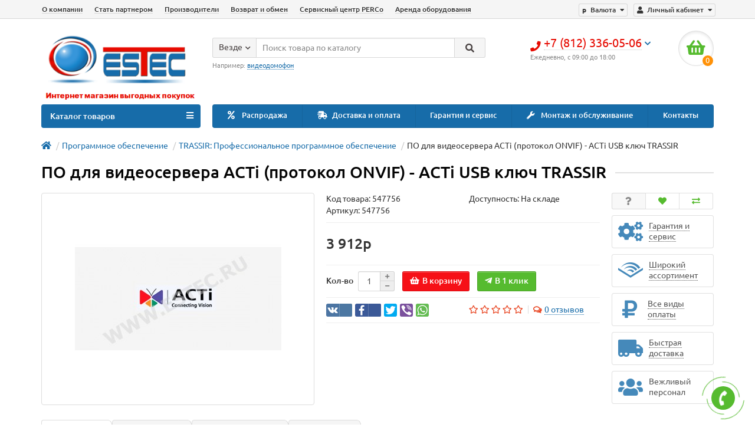

--- FILE ---
content_type: text/html; charset=utf-8
request_url: https://estec.ru/po-dlya-videoservera-acti-protokol-onvif-acti-usb-klyuch-trassir.html
body_size: 27766
content:
<!DOCTYPE html>
<html dir="ltr" lang="ru">
<head>
<title>Купить ПО для видеосервера ACTi (протокол ONVIF) - ACTi USB ключ TRASSIR в интернет-магазине ЭСТЕК, цена, фото на ПО для видеосервера ACTi (протокол ONVIF) - ACTi USB ключ TRASSIR - Санкт-Петербург</title>

      
<meta charset="UTF-8" />
<meta name="viewport" content="width=device-width, initial-scale=1" />
<meta http-equiv="X-UA-Compatible" content="IE=edge" />
<base href="https://estec.ru/" />
<meta name="description" content="Купить ПО для видеосервера ACTi (протокол ONVIF) - ACTi USB ключ TRASSIR по самым выгодным ценам в интернет магазине ESTEC. Широкий выбор товаров и акций. В каталоге можно ознакомиться с ценами, отзывами, фотографиями и подробными характеристиками товаров" />
<meta name="keywords" content= "ПО для видеосервера ACTi (протокол ONVIF) - ACTi USB ключ TRASSIR, TRASSIR: Профессиональное программное обеспечение,  купить, цена, отзывы, описание, характеристики,сертификаты, инструкции, паспорта" />
<meta property="og:title" content="Купить ПО для видеосервера ACTi (протокол ONVIF) - ACTi USB ключ TRASSIR в интернет-магазине ЭСТЕК, цена, фото на ПО для видеосервера ACTi (протокол ONVIF) - ACTi USB ключ TRASSIR - Санкт-Петербург" />
<meta property="og:type" content="website" />
<meta property="og:url" content="https://estec.ru/po-dlya-videoservera-acti-protokol-onvif-acti-usb-klyuch-trassir.html" />
<meta property="og:image" content="https://estec.ru/image/cache/catalog/products/product_874-350x350.jpg" />
<meta property="og:site_name" content="Эстек - интернет-магазин систем безопасности" />
<link href="https://estec.ru/po-dlya-videoservera-acti-protokol-onvif-acti-usb-klyuch-trassir.html" rel="canonical" />
<link href="https://estec.ru/image/catalog/Logo Estec/favicons-120x120.png" rel="icon" />
<link href="catalog/view/javascript/bootstrap/css/bootstrap.min.css" rel="stylesheet" media="screen" />
<link href="catalog/view/theme/unishop/stylesheet/stylesheet.css?v=2.5.0.0" rel="stylesheet" type="text/css" media="screen" />
<link href="catalog/view/theme/unishop/stylesheet/font-awesome.min.css" rel="stylesheet" type="text/css" media="screen" />
<link href="catalog/view/theme/unishop/stylesheet/elements_0.css?1614263412020" rel="stylesheet" type="text/css" media="screen" />
	<link href="catalog/view/javascript/jquery/magnific/magnific-popup.css" type="text/css" rel="stylesheet" media="screen" />
	<link href="catalog/view/javascript/jquery/datetimepicker/bootstrap-datetimepicker.min.css" type="text/css" rel="stylesheet" media="screen" />
	<link href="catalog/view/theme/unishop/stylesheet/notification.css" type="text/css" rel="stylesheet" media="screen" />
	<link href="catalog/view/theme/unishop/stylesheet/subscribe.css" type="text/css" rel="stylesheet" media="screen" />
	<style>/*@media (min-width:992px){
.product-grid .cart .wishlist, .product-grid .cart .compare {position: absolute;top: 5px;right: 7px;}
.product-grid .cart .compare {right: 46px;}
.product-thumb .caption > a{font-weight:300;line-height:16px;font-size:1em}
.product-thumb .cart{margin:0 0 3px 3px;}
.product-grid.col-lg-4{
    width:25%;
}*/
.product-grid {
    padding-right:2px;
    padding-left:2px;
    margin-bottom: -15px;
}
/*
.product-layout-1 .cart .wishlist, .product-layout-1 .cart .compare {position: absolute;top: 5px;right: 7px;}
.product-layout-1 .cart .compare {right: 46px;}
}*/


@media (min-width:1600px) {
	.container{width:1500px}
}

@media (max-width:460px){
  #tab-description img{
	display:block;
	width:100% !Important;
	height:auto!Important;
   }
table { 
  width: 100%; 
  border-collapse: collapse; 
}
/* Zebra striping */
tr:nth-of-type(odd) { 
  background: #eee; 
}
th { 
  background: #333; 
  color: white; 
  font-weight: bold; 
}
td, th { 
  padding: 6px; 
  border: 1px solid #ccc; 
  text-align: left; 
}
}




.product-thumb .compare {
    position: absolute;
    top: 30px;
    padding: 1px 0 0;
    right: 5px;
    width: 20px;
    height: 20px;
    text-align: center;
    border-radius: 2px;
    padding: 0;
    font-size: .85em;
    border: 0;
    background: rgba(255, 255, 255, .5);
 }

 .product-thumb .wishlist {
    position: absolute;
    top: 5px;
    padding: 1px 0 0;
    right: 5px;
    width: 20px;
    height: 20px;
    text-align: center;
    border-radius: 2px;
    padding: 0;
    font-size: .85em;
    border: 0;
    background: rgba(255, 255, 255, .5);
 }
 .product-thumb  { position: relative;}
.product-thumb .wishlist, .product-thumb .compare{transform:scale(1)}

.footer-power-down{display:block;clear:both;font-size:11px;padding-top:10px;padding-bottom:10px;}</style>
<script>if(!localStorage.getItem('display')) {localStorage.setItem('display', 'grid');}</script>
<script src="catalog/view/javascript/jquery/jquery-2.1.1.min.js"></script>
<script src="catalog/view/javascript/bootstrap/js/bootstrap.min.js"></script>
<script src="catalog/view/theme/unishop/js/common.js"></script>
	<script src="catalog/view/javascript/jquery/magnific/jquery.magnific-popup.min.js"></script>
	<script src="catalog/view/javascript/jquery/datetimepicker/moment.js"></script>
	<script src="catalog/view/javascript/jquery/datetimepicker/locale/ru-ru.js"></script>
	<script src="catalog/view/javascript/jquery/datetimepicker/bootstrap-datetimepicker.min.js"></script>
	<script src="catalog/view/javascript/jquery/owl-carousel/owl.carousel.min.js"></script>
	<script src="catalog/view/theme/unishop/js/subscribe.js"></script>
	<script>$(document).ready(function() {
        $("table").addClass("table-responsive");
		$("table").attr("style","");
});</script>
	<!-- Yandex.Metrika counter -->
<script type="text/javascript" >
   (function(m,e,t,r,i,k,a){m[i]=m[i]||function(){(m[i].a=m[i].a||[]).push(arguments)};
   m[i].l=1*new Date();k=e.createElement(t),a=e.getElementsByTagName(t)[0],k.async=1,k.src=r,a.parentNode.insertBefore(k,a)})
   (window, document, "script", "https://mc.yandex.ru/metrika/tag.js", "ym");

   ym(51503138, "init", {
        clickmap:true,
        trackLinks:true,
        accurateTrackBounce:true,
        webvisor:true,
        trackHash:true,
        ecommerce:"dataLayer"
   });
</script>
<noscript><div><img src="https://mc.yandex.ru/watch/51503138" style="position:absolute; left:-9999px;" alt="" /></div></noscript>
<!-- /Yandex.Metrika counter -->

<script src="//code.jivosite.com/widget/YJ7iYMxNhn" async></script>

<meta name="google-site-verification" content="Tn1zPLjLM9LmtGwhfsYPUea7MO1affyv4Va_KpK8w_c" />

<meta name="yandex-verification" content="4cc2a05b7e657507" />
<meta name="yandex-verification" content="4cc2a05b7e657507" />
<meta name="yandex-verification" content="4cc2a05b7e657507" />

<!-- Global site tag (gtag.js) - Google Analytics -->
<script async src="https://www.googletagmanager.com/gtag/js?id=UA-91615094-1">
</script>
<script>
  window.dataLayer = window.dataLayer || [];
  function gtag(){dataLayer.push(arguments);}
  gtag('js', new Date());

  gtag('config', 'UA-91615094-1');
</script>
			
				

						<script type="text/javascript">
				$(document).ready(function() {uni_notify();});
				$(document).ajaxStop(function() {uni_notify();});
				function uni_notify() {
					$('.add_to_cart.disabled').each(function() {
						var p_id = $(this).attr('class').replace(/\s+/g, '').match(/(\d+)/g);
						$(this).unbind('click').attr('onclick', 'callback("Уведомить о наличии", '+p_id+');').removeAttr('disabled');
					});
				}
			</script>
			<style>.btn.disabled{cursor:pointer}</style>
			            
</head>
<body class="product-product-2734">
<nav id="top">
  <div class="container">
	<div class="pull-right">
	<div id="account" class="btn-group">
		<button class="btn btn-link dropdown-toggle" data-toggle="dropdown">
			<i class="fa fa-user"></i> 
			<span class="hidden-xs">Личный кабинет</span> 
			<i class="fa fa-caret-down"></i>
		</button>
        <ul class="dropdown-menu dropdown-menu-right">
                        <li><a onclick="register();" >Регистрация</a></li>
            <li><a onclick="login();">Авторизация</a></li>
                    </ul>
    </div>
	</div>
		<div class="pull-right">
	<form action="https://estec.ru/index.php?route=common/currency/currency" method="post" enctype="multipart/form-data" id="currency">
		<div class="btn-group">
		    <button class="btn btn-link dropdown-toggle" data-toggle="dropdown">
																																	<span>p</span>
													<span class="hidden-xs">Валюта</span> <i class="fa fa-caret-down"></i>
			</button>
			<ul class="dropdown-menu dropdown-menu-right">
															<li><a data-code="EUR">€ Euro</a></li>
																				<li><a data-code="USD">$ US Dollar</a></li>
																				<li><a data-code="RUB">p Рубль</a></li>
												</ul>
		 </div>
		<input type="hidden" name="code" value="" />
		<input type="hidden" name="redirect" value="https://estec.ru/po-dlya-videoservera-acti-protokol-onvif-acti-usb-klyuch-trassir.html" />
	</form>
</div>
			<div id="top-links" class="hidden-xs hidden-sm">
			<ul>
							<li><a href="about_us" title="О компании">О компании</a></li>
							<li><a href="https://estec.ru/cooperation.html" title="Стать партнером">Стать партнером</a></li>
							<li><a href="https://estec.ru/brands/" title="Производители">Производители</a></li>
							<li><a href="" title="Возврат и обмен">Возврат и обмен</a></li>
							<li><a href="servisnij_centr_perco" title="Сервисный центр PERCo">Сервисный центр PERCo</a></li>
							<li><a href="" title="Аренда оборудования">Аренда оборудования</a></li>
						</ul>
		</div>
		<div id="top-links2" class="btn-group pull-left visible-xs visible-sm">
			<button class="btn btn-link dropdown-toggle" data-toggle="dropdown"><i class="fa fa-info"></i> <i class="fa fa-caret-down"></i></button>
		</div>
	  </div>
</nav>
<header>
	<div class="container">
		<div class="row">
			<div class="col-xs-12 col-sm-6 col-md-3 col-lg-3">
				<div id="logo">
																		<a href="https://estec.ru/"><img src="https://estec.ru/image/catalog/Logo Estec/logoestec3.png" title="Эстек - интернет-магазин систем безопасности" alt="Эстек - интернет-магазин систем безопасности" class="img-responsive" /></a>
															</div>
			</div>
			<div class="col-xs-9 col-sm-4 col-md-3 col-md-push-5">
				<div id="phone">
					<div class="phone dropdown-toggle pull-right" data-toggle="dropdown">
						<div><i class="fa fa-phone"></i> <span>+7 (812) 336-05-06</span> <i class="fa fa-chevron-down hidden-xs"></i></div>
						<div>Ежедневно, с 09:00 до 18:00</div>
					</div>
											<ul class="dropdown-menu dropdown-menu-right">
							<li><a onclick="callback();" class="open_callback"><span class="hidden-xs">Не дозвонились? </span>Заказ звонка!</a></li>																						<li>
									<a href="tel:+7 (812) 336-05-06">
										<i class="fa fa-phone-square"></i>
										<span>+7 (812) 336-05-06</span>
									</a>
								</li>
															<li>
									<a href="mailto:info@estec.ru">
										<i class="far fa-envelope"></i>
										<span>info@estec.ru</span>
									</a>
								</li>
														<li class="text"><hr style="margin-top:5px;" /><p style="margin-bottom:13px"><br></p></li>						</ul>
									</div>
			</div>
			<div class="col-xs-3 col-sm-2 col-md-1 col-md-push-5"><div id="cart" class="btn-group pull-right ">
	<button type="button" data-toggle="dropdown" data-loading-text="Загрузка..." class="btn dropdown-toggle"><i class="fa fa-shopping-basket"></i> <span id="cart-total">0</span></button>
	<ul class="dropdown-menu pull-right">
					<li style="padding-top:0;border-top:none">
				<p class="text-center">В корзине пусто!</p>
			</li>
			</ul>
<script>
function p_array() {
}

function replace_button(product_id, options){
	$('.'+product_id).html('<i class="fa fa-check" aria-hidden="true"></i> <span class="hidden-sm">В корзине</span>').addClass('in_cart');
}
function return_button(product_id) {
	$('.'+product_id).html('<i class="fa fa-shopping-basket" aria-hidden="true"></i> <span class="hidden-sm">В корзину</span>').removeClass('in_cart');
}

$(document).ready(function() {
	p_array();
});
</script>
</div></div>
			<div id="div_search" class="col-xs-12 col-sm-6 col-md-4 col-lg-5 hidden-sm col-md-pull-4"><div id="search" class="search_form input-group se">
	<input type="hidden" name="filter_category_id" value="" />
	<div class="cat_id input-group-btn">
		<button type="button" class="btn btn-default btn-lg dropdown-toggle" data-toggle="dropdown"><span>Везде</span><i class="fa fa-chevron-down"></i></button>
		<ul class="dropdown-menu">
		<li data-id=""><a>Везде</a></li>
					<li data-id="842"><a>GSM сигнализации</a></li>
					<li data-id="843"><a>Источники питания</a></li>
					<li data-id="689"><a>Домофоны</a></li>
					<li data-id="604"><a>Видеонаблюдение</a></li>
					<li data-id="595"><a>Контроль доступа система скуд</a></li>
					<li data-id="608"><a>Видеорегистраторы</a></li>
					<li data-id="600"><a>Кабельная продукция</a></li>
					<li data-id="713"><a>Электромонтажные изделия</a></li>
					<li data-id="710"><a>GSM Репитеры</a></li>
					<li data-id="615"><a>Охранно-пожарная сигнализация</a></li>
					<li data-id="775"><a>Аудиозапись</a></li>
					<li data-id="791"><a>Светодиодные светильники</a></li>
					<li data-id="924"><a>Материалы для монтажа</a></li>
					<li data-id="647"><a>Программное обеспечение</a></li>
					<li data-id="636"><a>Телефония</a></li>
				</ul>
	</div>		
	<input type="text" name="search" value="" placeholder="Поиск товара по каталогу" class="form-control input-lg" />
	<span class="input-group-btn">
		<button type="button" class="search btn btn-default btn-lg"><i class="fa fa-search"></i></button>
	</span>
</div>
<div id="search_phrase" class="hidden-xs hidden-sm">
	Например: <a>видеодомофон</a></div></div>
		</div>
	</div>
	<div class="container">
		<div class="row">
												<div class="col-sm-12 col-md-8 col-lg-9 col-xl-16 col-md-push-4 col-lg-push-3 col-xl-push-2">
						<ul class="menu_links">
															<li>
									<a href="https://estec.ru/specials/" title="Распродажа">
																					<span><i class="fa fa-percent"></i></span>
																				Распродажа									</a>
								</li>
															<li>
									<a href="shipping" title="Доставка и оплата">
																					<span><i class="fas fa-shipping-fast"></i></span>
																				Доставка и оплата									</a>
								</li>
															<li>
									<a href="garantija_i_servis" title="Гарантия и сервис">
																				Гарантия и сервис									</a>
								</li>
															<li>
									<a href="montazh" title="Монтаж и обслуживание">
																					<span><i class="fa fa-wrench"></i></span>
																				Монтаж и обслуживание									</a>
								</li>
															<li>
									<a href="contact-us" title="Контакты">
																				Контакты									</a>
								</li>
													</ul>
						<script>uniUpdRightMenu('.menu_links');</script>
					</div>
								<div class="col-sm-6 col-md-4 col-lg-3 col-xl-4 col-md-pull-8 col-lg-pull-9 col-xl-pull-8">
					<nav id="menu" class=" navbar">
						<div class="navbar-header">
							<span id="category">Каталог товаров</span>
							<button type="button" class="btn-navbar navbar-toggle" data-toggle="collapse" data-target=".navbar-ex1-collapse"><i class="fa fa-bars" aria-hidden="true"></i></button>
						</div>
						<div class="collapse navbar-collapse navbar-ex1-collapse">
							<ul class="nav navbar-nav">
								 
									<li class="has-children" >
										<a href="https://estec.ru/gsm-signalizatsiya/">
																																													GSM сигнализации											<i class="fas fa-angle-down fa-fw"></i>										</a>
																					<span class="dropdown-toggle visible-xs visible-sm"><i class="fa fa-plus" aria-hidden="true"></i><i class="fa fa-minus" aria-hidden="true"></i></span>
											<div class="dropdown-menu column-1">
												<div class="dropdown-inner row">
																											<ul class="list-unstyled col-sm-12">
															<li>
																<a href="https://estec.ru/gsm-signalizatsiya/komplekti/"><i class="fas fa-angle-right"></i>Комплекты</a>
																															</li>
														</ul>
																									</div>
											</div>
																			</li>
								 
									<li class="has-children" >
										<a href="https://estec.ru/istochniki_pitaniya/">
																																													Источники питания											<i class="fas fa-angle-down fa-fw"></i>										</a>
																					<span class="dropdown-toggle visible-xs visible-sm"><i class="fa fa-plus" aria-hidden="true"></i><i class="fa fa-minus" aria-hidden="true"></i></span>
											<div class="dropdown-menu column-1">
												<div class="dropdown-inner row">
																											<ul class="list-unstyled col-sm-12">
															<li>
																<a href="https://estec.ru/istochniki_pitaniya/akkumulyatory/"><i class="fas fa-angle-right"></i>Аккумуляторы</a>
																																	<span class="dropdown-toggle visible-xs visible-sm"><i class="fa fa-plus" aria-hidden="true"></i><i class="fa fa-minus" aria-hidden="true"></i></span>
																	<div class="dropdown-menu">
																		<div class="dropdown-inner">
																			<ul class="list-unstyled">
																																									<li>
																						<a href="https://estec.ru/istochniki_pitaniya/akkumulyatory/dlya-ops/"><i class="fas fa-angle-double-right"></i>Для ОПС</a>
																					</li>
																																									<li>
																						<a href="https://estec.ru/istochniki_pitaniya/akkumulyatory/seriya-ups/"><i class="fas fa-angle-double-right"></i>Серия UPS</a>
																					</li>
																																							</ul>
																		</div>
																	</div>
																															</li>
														</ul>
																											<ul class="list-unstyled col-sm-12">
															<li>
																<a href="https://estec.ru/istochniki_pitaniya/besperebojnye/"><i class="fas fa-angle-right"></i>Бесперебойные </a>
																																	<span class="dropdown-toggle visible-xs visible-sm"><i class="fa fa-plus" aria-hidden="true"></i><i class="fa fa-minus" aria-hidden="true"></i></span>
																	<div class="dropdown-menu">
																		<div class="dropdown-inner">
																			<ul class="list-unstyled">
																																									<li>
																						<a href="https://estec.ru/istochniki_pitaniya/besperebojnye/bloki-besperebojnogo-pitaniya-st/"><i class="fas fa-angle-double-right"></i>Блоки бесперебойного питания ST</a>
																					</li>
																																							</ul>
																		</div>
																	</div>
																															</li>
														</ul>
																											<ul class="list-unstyled col-sm-12">
															<li>
																<a href="https://estec.ru/istochniki_pitaniya/bloki-pitaniya/"><i class="fas fa-angle-right"></i>Блоки питания</a>
																																	<span class="dropdown-toggle visible-xs visible-sm"><i class="fa fa-plus" aria-hidden="true"></i><i class="fa fa-minus" aria-hidden="true"></i></span>
																	<div class="dropdown-menu">
																		<div class="dropdown-inner">
																			<ul class="list-unstyled">
																																									<li>
																						<a href="https://estec.ru/istochniki_pitaniya/bloki-pitaniya/bloki-pitaniya-st/"><i class="fas fa-angle-double-right"></i>Блоки питания ST</a>
																					</li>
																																							</ul>
																		</div>
																	</div>
																															</li>
														</ul>
																									</div>
											</div>
																			</li>
								 
									<li class="has-children" >
										<a href="https://estec.ru/domofony/">
																																													Домофоны											<i class="fas fa-angle-down fa-fw"></i>										</a>
																					<span class="dropdown-toggle visible-xs visible-sm"><i class="fa fa-plus" aria-hidden="true"></i><i class="fa fa-minus" aria-hidden="true"></i></span>
											<div class="dropdown-menu column-1">
												<div class="dropdown-inner row">
																											<ul class="list-unstyled col-sm-12">
															<li>
																<a href="https://estec.ru/domofony/besprovodnye_videodomofony/"><i class="fas fa-angle-right"></i>Беспроводные видеодомофоны</a>
																															</li>
														</ul>
																											<ul class="list-unstyled col-sm-12">
															<li>
																<a href="https://estec.ru/domofony/videoglazki/"><i class="fas fa-angle-right"></i>Видеоглазки</a>
																															</li>
														</ul>
																											<ul class="list-unstyled col-sm-12">
															<li>
																<a href="https://estec.ru/domofony/audiodomofony/"><i class="fas fa-angle-right"></i>Аудиодомофоны</a>
																															</li>
														</ul>
																											<ul class="list-unstyled col-sm-12">
															<li>
																<a href="https://estec.ru/domofony/videodomofony/"><i class="fas fa-angle-right"></i>Видеодомофоны</a>
																																	<span class="dropdown-toggle visible-xs visible-sm"><i class="fa fa-plus" aria-hidden="true"></i><i class="fa fa-minus" aria-hidden="true"></i></span>
																	<div class="dropdown-menu">
																		<div class="dropdown-inner">
																			<ul class="list-unstyled">
																																									<li>
																						<a href="https://estec.ru/domofony/videodomofony/vyzyvnye-paneli/"><i class="fas fa-angle-double-right"></i>Вызывные панели</a>
																					</li>
																																									<li>
																						<a href="https://estec.ru/index.php?route=product/category&amp;path=689_828_830"><i class="fas fa-angle-double-right"></i>Мониторы</a>
																					</li>
																																							</ul>
																		</div>
																	</div>
																															</li>
														</ul>
																											<ul class="list-unstyled col-sm-12">
															<li>
																<a href="https://estec.ru/domofony/vyzyvnye-paneli-bloki-vyzova/"><i class="fas fa-angle-right"></i>Вызывные панели</a>
																																	<span class="dropdown-toggle visible-xs visible-sm"><i class="fa fa-plus" aria-hidden="true"></i><i class="fa fa-minus" aria-hidden="true"></i></span>
																	<div class="dropdown-menu">
																		<div class="dropdown-inner">
																			<ul class="list-unstyled">
																																									<li>
																						<a href="https://estec.ru/domofony/vyzyvnye-paneli-bloki-vyzova/spacetechnology-st6/"><i class="fas fa-angle-double-right"></i>Spacetechnology (ST)</a>
																					</li>
																																							</ul>
																		</div>
																	</div>
																															</li>
														</ul>
																											<ul class="list-unstyled col-sm-12">
															<li>
																<a href="https://estec.ru/domofony/dopolnitelnoe_oborudovanie/"><i class="fas fa-angle-right"></i>Дополнительное оборудование</a>
																															</li>
														</ul>
																											<ul class="list-unstyled col-sm-12">
															<li>
																<a href="https://estec.ru/domofony/trubki-i-monitory/"><i class="fas fa-angle-right"></i>Трубки и мониторы</a>
																																	<span class="dropdown-toggle visible-xs visible-sm"><i class="fa fa-plus" aria-hidden="true"></i><i class="fa fa-minus" aria-hidden="true"></i></span>
																	<div class="dropdown-menu">
																		<div class="dropdown-inner">
																			<ul class="list-unstyled">
																																									<li>
																						<a href="https://estec.ru/domofony/trubki-i-monitory/spacetechnology-st5/"><i class="fas fa-angle-double-right"></i>Spacetechnology (ST)</a>
																					</li>
																																							</ul>
																		</div>
																	</div>
																															</li>
														</ul>
																									</div>
											</div>
																			</li>
								 
									<li class="has-children" >
										<a href="https://estec.ru/videonablyudenie/">
																																													Видеонаблюдение											<i class="fas fa-angle-down fa-fw"></i>										</a>
																					<span class="dropdown-toggle visible-xs visible-sm"><i class="fa fa-plus" aria-hidden="true"></i><i class="fa fa-minus" aria-hidden="true"></i></span>
											<div class="dropdown-menu column-4">
												<div class="dropdown-inner row">
																											<ul class="list-unstyled col-sm-3">
															<li>
																<a href="https://estec.ru/videonablyudenie/videoregistratory/"><i class="fas fa-angle-right"></i>Видеорегистраторы</a>
																																	<span class="dropdown-toggle visible-xs visible-sm"><i class="fa fa-plus" aria-hidden="true"></i><i class="fa fa-minus" aria-hidden="true"></i></span>
																	<div class="dropdown-menu">
																		<div class="dropdown-inner">
																			<ul class="list-unstyled">
																																									<li>
																						<a href="https://estec.ru/videonablyudenie/videoregistratory/spacetechnology-st1/"><i class="fas fa-angle-double-right"></i>Spacetechnology (ST)</a>
																					</li>
																																									<li>
																						<a href="https://estec.ru/videonablyudenie/videoregistratory/16-kanalov/"><i class="fas fa-angle-double-right"></i>16 каналов</a>
																					</li>
																																									<li>
																						<a href="https://estec.ru/videonablyudenie/videoregistratory/4-kanala/"><i class="fas fa-angle-double-right"></i>4 канала</a>
																					</li>
																																									<li>
																						<a href="https://estec.ru/videonablyudenie/videoregistratory/8-kanalov/"><i class="fas fa-angle-double-right"></i>8 каналов</a>
																					</li>
																																									<li>
																						<a href="https://estec.ru/videonablyudenie/videoregistratory/9-kanalov/"><i class="fas fa-angle-double-right"></i>9 каналов</a>
																					</li>
																																							</ul>
																		</div>
																	</div>
																															</li>
														</ul>
																											<ul class="list-unstyled col-sm-3">
															<li>
																<a href="https://estec.ru/videonablyudenie/gestkie-diski-hdd/"><i class="fas fa-angle-right"></i>Жесткие диски (HDD)</a>
																																	<span class="dropdown-toggle visible-xs visible-sm"><i class="fa fa-plus" aria-hidden="true"></i><i class="fa fa-minus" aria-hidden="true"></i></span>
																	<div class="dropdown-menu">
																		<div class="dropdown-inner">
																			<ul class="list-unstyled">
																																									<li>
																						<a href="https://estec.ru/videonablyudenie/gestkie-diski-hdd/hdd-1000-gb/"><i class="fas fa-angle-double-right"></i>HDD 1000 Гб</a>
																					</li>
																																									<li>
																						<a href="https://estec.ru/videonablyudenie/gestkie-diski-hdd/hdd-2000-gb/"><i class="fas fa-angle-double-right"></i>HDD 2000 Гб</a>
																					</li>
																																									<li>
																						<a href="https://estec.ru/videonablyudenie/gestkie-diski-hdd/hdd-500-gb/"><i class="fas fa-angle-double-right"></i>HDD 500 Гб</a>
																					</li>
																																							</ul>
																		</div>
																	</div>
																															</li>
														</ul>
																											<ul class="list-unstyled col-sm-3">
															<li>
																<a href="https://estec.ru/videonablyudenie/kabel-i-provod/"><i class="fas fa-angle-right"></i>Кабель и провод</a>
																															</li>
														</ul>
																											<ul class="list-unstyled col-sm-3">
															<li>
																<a href="https://estec.ru/videonablyudenie/kamery-videonablyudeniya/"><i class="fas fa-angle-right"></i>Камеры видеонаблюдения</a>
																																	<span class="dropdown-toggle visible-xs visible-sm"><i class="fa fa-plus" aria-hidden="true"></i><i class="fa fa-minus" aria-hidden="true"></i></span>
																	<div class="dropdown-menu">
																		<div class="dropdown-inner">
																			<ul class="list-unstyled">
																																									<li>
																						<a href="https://estec.ru/videonablyudenie/kamery-videonablyudeniya/ip-videokamery/"><i class="fas fa-angle-double-right"></i>IP-видеокамеры</a>
																					</li>
																																									<li>
																						<a href="https://estec.ru/videonablyudenie/kamery-videonablyudeniya/antivandalnye/"><i class="fas fa-angle-double-right"></i>Антивандальные</a>
																					</li>
																																									<li>
																						<a href="https://estec.ru/videonablyudenie/kamery-videonablyudeniya/videokamery-ahd-4-v-1/"><i class="fas fa-angle-double-right"></i>Видеокамеры AHD, 4 в 1</a>
																					</li>
																																									<li>
																						<a href="https://estec.ru/videonablyudenie/kamery-videonablyudeniya/dopolnitelnye-aksessuary/"><i class="fas fa-angle-double-right"></i>Дополнительные аксессуары</a>
																					</li>
																																									<li>
																						<a href="https://estec.ru/videonablyudenie/kamery-videonablyudeniya/kupolnye/"><i class="fas fa-angle-double-right"></i>Купольные</a>
																					</li>
																																									<li>
																						<a href="https://estec.ru/videonablyudenie/kamery-videonablyudeniya/obyektivy/"><i class="fas fa-angle-double-right"></i>Объективы</a>
																					</li>
																																									<li>
																						<a href="https://estec.ru/videonablyudenie/kamery-videonablyudeniya/standartnoe-ispolnenie/"><i class="fas fa-angle-double-right"></i>Стандартное исполнение</a>
																					</li>
																																									<li>
																						<a href="https://estec.ru/videonablyudenie/kamery-videonablyudeniya/ulichnye/"><i class="fas fa-angle-double-right"></i>Уличные</a>
																					</li>
																																							</ul>
																		</div>
																	</div>
																															</li>
														</ul>
																											<ul class="list-unstyled col-sm-3">
															<li>
																<a href="https://estec.ru/videonablyudenie/karty-videozahvata/"><i class="fas fa-angle-right"></i>Карты видеозахвата</a>
																															</li>
														</ul>
																											<ul class="list-unstyled col-sm-3">
															<li>
																<a href="https://estec.ru/videonablyudenie/komplekty/"><i class="fas fa-angle-right"></i>Комплекты</a>
																																	<span class="dropdown-toggle visible-xs visible-sm"><i class="fa fa-plus" aria-hidden="true"></i><i class="fa fa-minus" aria-hidden="true"></i></span>
																	<div class="dropdown-menu">
																		<div class="dropdown-inner">
																			<ul class="list-unstyled">
																																									<li>
																						<a href="https://estec.ru/videonablyudenie/komplekty/dlya-avtostoyanki/"><i class="fas fa-angle-double-right"></i>Для автостоянки</a>
																					</li>
																																									<li>
																						<a href="https://estec.ru/videonablyudenie/komplekty/dlya-dachi/"><i class="fas fa-angle-double-right"></i>Для дачи</a>
																					</li>
																																									<li>
																						<a href="https://estec.ru/videonablyudenie/komplekty/dlya-kafe-i-restorana/"><i class="fas fa-angle-double-right"></i>Для кафе и ресторана</a>
																					</li>
																																									<li>
																						<a href="https://estec.ru/videonablyudenie/komplekty/dlya-kvartiry/"><i class="fas fa-angle-double-right"></i>Для квартиры</a>
																					</li>
																																									<li>
																						<a href="https://estec.ru/videonablyudenie/komplekty/dlya-magazina/"><i class="fas fa-angle-double-right"></i>Для магазина</a>
																					</li>
																																									<li>
																						<a href="https://estec.ru/videonablyudenie/komplekty/dlya-ofisa/"><i class="fas fa-angle-double-right"></i>Для офиса</a>
																					</li>
																																									<li>
																						<a href="https://estec.ru/videonablyudenie/komplekty/dlya-sklada/"><i class="fas fa-angle-double-right"></i>Для склада</a>
																					</li>
																																							</ul>
																		</div>
																	</div>
																															</li>
														</ul>
																											<ul class="list-unstyled col-sm-3">
															<li>
																<a href="https://estec.ru/videonablyudenie/monitory/"><i class="fas fa-angle-right"></i>Мониторы</a>
																																	<span class="dropdown-toggle visible-xs visible-sm"><i class="fa fa-plus" aria-hidden="true"></i><i class="fa fa-minus" aria-hidden="true"></i></span>
																	<div class="dropdown-menu">
																		<div class="dropdown-inner">
																			<ul class="list-unstyled">
																																									<li>
																						<a href="https://estec.ru/videonablyudenie/monitory/diagonal-17/"><i class="fas fa-angle-double-right"></i>диагональ 17&quot;</a>
																					</li>
																																									<li>
																						<a href="https://estec.ru/videonablyudenie/monitory/diagonal-19/"><i class="fas fa-angle-double-right"></i>диагональ 19&quot;</a>
																					</li>
																																							</ul>
																		</div>
																	</div>
																															</li>
														</ul>
																											<ul class="list-unstyled col-sm-3">
															<li>
																<a href="https://estec.ru/videonablyudenie/preobrazovateli-signala/"><i class="fas fa-angle-right"></i>Преобразователи сигнала</a>
																															</li>
														</ul>
																											<ul class="list-unstyled col-sm-3">
															<li>
																<a href="https://estec.ru/videonablyudenie/priemoperedatchiki/"><i class="fas fa-angle-right"></i>Приемопередатчики</a>
																															</li>
														</ul>
																											<ul class="list-unstyled col-sm-3">
															<li>
																<a href="https://estec.ru/videonablyudenie/pulty-upravleniya/"><i class="fas fa-angle-right"></i>Пульты управления</a>
																															</li>
														</ul>
																											<ul class="list-unstyled col-sm-3">
															<li>
																<a href="https://estec.ru/videonablyudenie/razyemy/"><i class="fas fa-angle-right"></i>Разъемы</a>
																															</li>
														</ul>
																									</div>
											</div>
																			</li>
								 
									<li class="has-children" >
										<a href="https://estec.ru/kontrol-dostupa-skd-skud/">
																																													Контроль доступа система скуд											<i class="fas fa-angle-down fa-fw"></i>										</a>
																					<span class="dropdown-toggle visible-xs visible-sm"><i class="fa fa-plus" aria-hidden="true"></i><i class="fa fa-minus" aria-hidden="true"></i></span>
											<div class="dropdown-menu column-4">
												<div class="dropdown-inner row">
																											<ul class="list-unstyled col-sm-3">
															<li>
																<a href="https://estec.ru/kontrol-dostupa-skd-skud/shlagbaum/"><i class="fas fa-angle-right"></i>Шлагбаумы</a>
																																	<span class="dropdown-toggle visible-xs visible-sm"><i class="fa fa-plus" aria-hidden="true"></i><i class="fa fa-minus" aria-hidden="true"></i></span>
																	<div class="dropdown-menu">
																		<div class="dropdown-inner">
																			<ul class="list-unstyled">
																																									<li>
																						<a href="https://estec.ru/kontrol-dostupa-skd-skud/shlagbaum/avtomaticheskie-shlagbaumy/"><i class="fas fa-angle-double-right"></i>Автоматические шлагбаумы</a>
																					</li>
																																									<li>
																						<a href="https://estec.ru/kontrol-dostupa-skd-skud/shlagbaum/tumby-dlya-shlagbaumov-s-privodom/"><i class="fas fa-angle-double-right"></i>Тумбы для шлагбаумов с приводом</a>
																					</li>
																																							</ul>
																		</div>
																	</div>
																															</li>
														</ul>
																											<ul class="list-unstyled col-sm-3">
															<li>
																<a href="https://estec.ru/kontrol-dostupa-skd-skud/knopki_vyhoda/"><i class="fas fa-angle-right"></i>Кнопки выхода</a>
																															</li>
														</ul>
																											<ul class="list-unstyled col-sm-3">
															<li>
																<a href="https://estec.ru/kontrol-dostupa-skd-skud/identifikatory-skud/"><i class="fas fa-angle-right"></i>Идентификаторы</a>
																															</li>
														</ul>
																											<ul class="list-unstyled col-sm-3">
															<li>
																<a href="https://estec.ru/kontrol-dostupa-skd-skud/biometricheskie-schityvateli-tseny-nosyat-orientirovochnyj-harakter/"><i class="fas fa-angle-right"></i>Биометрические считыватели </a>
																															</li>
														</ul>
																											<ul class="list-unstyled col-sm-3">
															<li>
																<a href="https://estec.ru/kontrol-dostupa-skd-skud/kontrolleri/"><i class="fas fa-angle-right"></i>Контроллеры</a>
																															</li>
														</ul>
																											<ul class="list-unstyled col-sm-3">
															<li>
																<a href="https://estec.ru/kontrol-dostupa-skd-skud/radiorele/"><i class="fas fa-angle-right"></i>Радиореле</a>
																																	<span class="dropdown-toggle visible-xs visible-sm"><i class="fa fa-plus" aria-hidden="true"></i><i class="fa fa-minus" aria-hidden="true"></i></span>
																	<div class="dropdown-menu">
																		<div class="dropdown-inner">
																			<ul class="list-unstyled">
																																									<li>
																						<a href="https://estec.ru/kontrol-dostupa-skd-skud/radiorele/komplekty-radiorele/"><i class="fas fa-angle-double-right"></i>Комплекты</a>
																					</li>
																																							</ul>
																		</div>
																	</div>
																															</li>
														</ul>
																											<ul class="list-unstyled col-sm-3">
															<li>
																<a href="https://estec.ru/kontrol-dostupa-skd-skud/schityvateli/"><i class="fas fa-angle-right"></i>Считыватели</a>
																															</li>
														</ul>
																											<ul class="list-unstyled col-sm-3">
															<li>
																<a href="https://estec.ru/kontrol-dostupa-skd-skud/terminaly-ucheta-rabochego-vremeni/"><i class="fas fa-angle-right"></i>Терминалы учета рабочего времени</a>
																															</li>
														</ul>
																											<ul class="list-unstyled col-sm-3">
															<li>
																<a href="https://estec.ru/kontrol-dostupa-skd-skud/preobrazovateli_interfejsa/"><i class="fas fa-angle-right"></i>Преобразователи интерфейса</a>
																															</li>
														</ul>
																											<ul class="list-unstyled col-sm-3">
															<li>
																<a href="https://estec.ru/kontrol-dostupa-skd-skud/dovodchiki/"><i class="fas fa-angle-right"></i>Доводчики</a>
																																	<span class="dropdown-toggle visible-xs visible-sm"><i class="fa fa-plus" aria-hidden="true"></i><i class="fa fa-minus" aria-hidden="true"></i></span>
																	<div class="dropdown-menu">
																		<div class="dropdown-inner">
																			<ul class="list-unstyled">
																																									<li>
																						<a href="https://estec.ru/kontrol-dostupa-skd-skud/dovodchiki/aksessuary-dlya-dovodchikov/"><i class="fas fa-angle-double-right"></i>Аксессуары для доводчиков</a>
																					</li>
																																									<li>
																						<a href="https://estec.ru/kontrol-dostupa-skd-skud/dovodchiki/pruzhinnyj_dovodchik/"><i class="fas fa-angle-double-right"></i>Пружинные доводчики</a>
																					</li>
																																									<li>
																						<a href="https://estec.ru/kontrol-dostupa-skd-skud/dovodchiki/tyagi-dovodchikov/"><i class="fas fa-angle-double-right"></i>Тяги </a>
																					</li>
																																									<li>
																						<a href="https://estec.ru/kontrol-dostupa-skd-skud/dovodchiki/notedo_ds/"><i class="fas fa-angle-double-right"></i>NOTEDO</a>
																					</li>
																																							</ul>
																		</div>
																	</div>
																															</li>
														</ul>
																											<ul class="list-unstyled col-sm-3">
															<li>
																<a href="https://estec.ru/kontrol-dostupa-skd-skud/zamki/"><i class="fas fa-angle-right"></i>Замки</a>
																																	<span class="dropdown-toggle visible-xs visible-sm"><i class="fa fa-plus" aria-hidden="true"></i><i class="fa fa-minus" aria-hidden="true"></i></span>
																	<div class="dropdown-menu">
																		<div class="dropdown-inner">
																			<ul class="list-unstyled">
																																									<li>
																						<a href="https://estec.ru/kontrol-dostupa-skd-skud/zamki/elektromagnitnye-zamki/"><i class="fas fa-angle-double-right"></i>Электромагнитные замки</a>
																					</li>
																																									<li>
																						<a href="https://estec.ru/kontrol-dostupa-skd-skud/zamki/elektromehanicheskie-zamki/"><i class="fas fa-angle-double-right"></i>Электромеханические накладные</a>
																					</li>
																																									<li>
																						<a href="https://estec.ru/kontrol-dostupa-skd-skud/zamki/elektromehanicheskie-vreznye/"><i class="fas fa-angle-double-right"></i>Электромеханические врезные</a>
																					</li>
																																									<li>
																						<a href="https://estec.ru/kontrol-dostupa-skd-skud/zamki/jelektronnie_dvernie_zamki/"><i class="fas fa-angle-double-right"></i>Электронные дверные замки</a>
																					</li>
																																									<li>
																						<a href="https://estec.ru/kontrol-dostupa-skd-skud/zamki/elektrozaschelki/"><i class="fas fa-angle-double-right"></i>Электрозащелки</a>
																					</li>
																																									<li>
																						<a href="https://estec.ru/kontrol-dostupa-skd-skud/zamki/jelektronnie_zamki_dlja_mebeli/"><i class="fas fa-angle-double-right"></i>Электронные замки для шкафчиков</a>
																					</li>
																																									<li>
																						<a href="https://estec.ru/kontrol-dostupa-skd-skud/zamki/aksessuary-dlya-zamkov/"><i class="fas fa-angle-double-right"></i>Аксессуары для замков</a>
																					</li>
																																							</ul>
																		</div>
																	</div>
																															</li>
														</ul>
																											<ul class="list-unstyled col-sm-3">
															<li>
																<a href="https://estec.ru/kontrol-dostupa-skd-skud/turnikety/"><i class="fas fa-angle-right"></i>Турникеты</a>
																																	<span class="dropdown-toggle visible-xs visible-sm"><i class="fa fa-plus" aria-hidden="true"></i><i class="fa fa-minus" aria-hidden="true"></i></span>
																	<div class="dropdown-menu">
																		<div class="dropdown-inner">
																			<ul class="list-unstyled">
																																									<li>
																						<a href="https://estec.ru/kontrol-dostupa-skd-skud/turnikety/kalitki/"><i class="fas fa-angle-double-right"></i>Калитки </a>
																					</li>
																																									<li>
																						<a href="https://estec.ru/kontrol-dostupa-skd-skud/turnikety/kartopriemniki/"><i class="fas fa-angle-double-right"></i>Картоприемники</a>
																					</li>
																																									<li>
																						<a href="https://estec.ru/kontrol-dostupa-skd-skud/turnikety/ograzhdenija/"><i class="fas fa-angle-double-right"></i>Ограждения</a>
																					</li>
																																									<li>
																						<a href="https://estec.ru/kontrol-dostupa-skd-skud/turnikety/rotornye-polnorostovye/"><i class="fas fa-angle-double-right"></i>Полноростовые турникеты</a>
																					</li>
																																									<li>
																						<a href="https://estec.ru/kontrol-dostupa-skd-skud/turnikety/pregrazhdajushhie_planki/"><i class="fas fa-angle-double-right"></i>Преграждающие планки</a>
																					</li>
																																									<li>
																						<a href="https://estec.ru/kontrol-dostupa-skd-skud/turnikety/rotornye/"><i class="fas fa-angle-double-right"></i>Роторные</a>
																					</li>
																																									<li>
																						<a href="https://estec.ru/kontrol-dostupa-skd-skud/turnikety/skorostnye_prohody/"><i class="fas fa-angle-double-right"></i>Скоростные проходы</a>
																					</li>
																																									<li>
																						<a href="https://estec.ru/kontrol-dostupa-skd-skud/turnikety/tripody/"><i class="fas fa-angle-double-right"></i>Триподы</a>
																					</li>
																																									<li>
																						<a href="https://estec.ru/kontrol-dostupa-skd-skud/turnikety/tumbovye-tripody/"><i class="fas fa-angle-double-right"></i>Тумбовые триподы</a>
																					</li>
																																									<li>
																						<a href="https://estec.ru/kontrol-dostupa-skd-skud/turnikety/jelektronnie_prohodnie/"><i class="fas fa-angle-double-right"></i>Электронные проходные</a>
																					</li>
																																							</ul>
																		</div>
																	</div>
																															</li>
														</ul>
																											<ul class="list-unstyled col-sm-3">
															<li>
																<a href="https://estec.ru/kontrol-dostupa-skd-skud/skud-perco/"><i class="fas fa-angle-right"></i>СКУД PERCo</a>
																																	<span class="dropdown-toggle visible-xs visible-sm"><i class="fa fa-plus" aria-hidden="true"></i><i class="fa fa-minus" aria-hidden="true"></i></span>
																	<div class="dropdown-menu">
																		<div class="dropdown-inner">
																			<ul class="list-unstyled">
																																									<li>
																						<a href="https://estec.ru/kontrol-dostupa-skd-skud/skud-perco/katalog_zapchastej_perco/"><i class="fas fa-angle-double-right"></i>Каталог запчастей PERCo</a>
																					</li>
																																									<li>
																						<a href="https://estec.ru/kontrol-dostupa-skd-skud/skud-perco/kartopriemniki-i-schityvateli-wiegand/"><i class="fas fa-angle-double-right"></i>Картоприемники и считыватели WIEGAND</a>
																					</li>
																																									<li>
																						<a href="https://estec.ru/kontrol-dostupa-skd-skud/skud-perco/sistema-bezopasnosti-perco-s-20-shkola/"><i class="fas fa-angle-double-right"></i>Система безопасности PERCo-S-20 «Школа</a>
																					</li>
																																									<li>
																						<a href="https://estec.ru/kontrol-dostupa-skd-skud/skud-perco/sistema-kontrolya-i-upravleniya-dostupom-s-20-perco/"><i class="fas fa-angle-double-right"></i>Система контроля и управления доступом -S-20 PERCo</a>
																					</li>
																																									<li>
																						<a href="https://estec.ru/kontrol-dostupa-skd-skud/skud-perco/sistema-ogranicheniya-dostupa-k-bankomatu-s-800-perco/"><i class="fas fa-angle-double-right"></i>Система ограничения доступа к банкомату S-800 (PERCo)</a>
																					</li>
																																									<li>
																						<a href="https://estec.ru/kontrol-dostupa-skd-skud/skud-perco/turnikety-ogragdeniya-kalitki-perco/"><i class="fas fa-angle-double-right"></i>Турникеты, ограждения, калитки PERCo</a>
																					</li>
																																									<li>
																						<a href="https://estec.ru/kontrol-dostupa-skd-skud/skud-perco/elektromehanicheskie-zamki-perco/"><i class="fas fa-angle-double-right"></i>Электромеханические замки PERCo</a>
																					</li>
																																									<li>
																						<a href="https://estec.ru/kontrol-dostupa-skd-skud/skud-perco/elektronnye-kabinety-serii-perco-kl/"><i class="fas fa-angle-double-right"></i>Электронные кабинеты серии PERCo-KL</a>
																					</li>
																																									<li>
																						<a href="https://estec.ru/kontrol-dostupa-skd-skud/skud-perco/elektronnye-prohodnye-perco/"><i class="fas fa-angle-double-right"></i>Электронные проходные PERCo</a>
																					</li>
																																							</ul>
																		</div>
																	</div>
																															</li>
														</ul>
																											<ul class="list-unstyled col-sm-3">
															<li>
																<a href="https://estec.ru/kontrol-dostupa-skd-skud/skud-gate/"><i class="fas fa-angle-right"></i>СКУД Gate</a>
																																	<span class="dropdown-toggle visible-xs visible-sm"><i class="fa fa-plus" aria-hidden="true"></i><i class="fa fa-minus" aria-hidden="true"></i></span>
																	<div class="dropdown-menu">
																		<div class="dropdown-inner">
																			<ul class="list-unstyled">
																																									<li>
																						<a href="https://estec.ru/kontrol-dostupa-skd-skud/skud-gate/integratsii-klassicheskoj-skud-gate/"><i class="fas fa-angle-double-right"></i>Интеграции классической СКУД Gate</a>
																					</li>
																																									<li>
																						<a href="https://estec.ru/kontrol-dostupa-skd-skud/skud-gate/komplekty-skud-gate/"><i class="fas fa-angle-double-right"></i>Комплекты СКУД Gate</a>
																					</li>
																																									<li>
																						<a href="https://estec.ru/kontrol-dostupa-skd-skud/skud-gate/kontrollery-skud-gate/"><i class="fas fa-angle-double-right"></i>Контроллеры СКУД Gate</a>
																					</li>
																																									<li>
																						<a href="https://estec.ru/kontrol-dostupa-skd-skud/skud-gate/programmnoe-obespechenie-klassicheskoj-skud-gate/"><i class="fas fa-angle-double-right"></i>Программное обеспечение классической СКУД Gate</a>
																					</li>
																																									<li>
																						<a href="https://estec.ru/kontrol-dostupa-skd-skud/skud-gate/skud-gate-ip/"><i class="fas fa-angle-double-right"></i>СКУД GATE-IP</a>
																					</li>
																																									<li>
																						<a href="https://estec.ru/kontrol-dostupa-skd-skud/skud-gate/schityvateli-i-dopolnitelnoe-oborudovanie/"><i class="fas fa-angle-double-right"></i>Считыватели и дополнительное оборудование</a>
																					</li>
																																							</ul>
																		</div>
																	</div>
																															</li>
														</ul>
																									</div>
											</div>
																			</li>
								 
									<li class="has-children" >
										<a href="https://estec.ru/index.php?route=product/category&amp;path=608">
																																													Видеорегистраторы											<i class="fas fa-angle-down fa-fw"></i>										</a>
																					<span class="dropdown-toggle visible-xs visible-sm"><i class="fa fa-plus" aria-hidden="true"></i><i class="fa fa-minus" aria-hidden="true"></i></span>
											<div class="dropdown-menu column-1">
												<div class="dropdown-inner row">
																											<ul class="list-unstyled col-sm-12">
															<li>
																<a href="https://estec.ru/index.php?route=product/category&amp;path=608_901"><i class="fas fa-angle-right"></i>IP видеорегистраторы</a>
																																	<span class="dropdown-toggle visible-xs visible-sm"><i class="fa fa-plus" aria-hidden="true"></i><i class="fa fa-minus" aria-hidden="true"></i></span>
																	<div class="dropdown-menu">
																		<div class="dropdown-inner">
																			<ul class="list-unstyled">
																																									<li>
																						<a href="https://estec.ru/index.php?route=product/category&amp;path=608_901_903"><i class="fas fa-angle-double-right"></i>4-х канальные IP регистраторы </a>
																					</li>
																																									<li>
																						<a href="https://estec.ru/index.php?route=product/category&amp;path=608_901_904"><i class="fas fa-angle-double-right"></i>8-ми канальные IP регистраторы</a>
																					</li>
																																									<li>
																						<a href="https://estec.ru/index.php?route=product/category&amp;path=608_901_906"><i class="fas fa-angle-double-right"></i>16-ти канальные IP регистраторы</a>
																					</li>
																																									<li>
																						<a href="https://estec.ru/index.php?route=product/category&amp;path=608_901_905"><i class="fas fa-angle-double-right"></i>32-х канальные IP-регистраторы</a>
																					</li>
																																									<li>
																						<a href="https://estec.ru/index.php?route=product/category&amp;path=608_901_902"><i class="fas fa-angle-double-right"></i>IP видеорегистратор с PoE</a>
																					</li>
																																							</ul>
																		</div>
																	</div>
																															</li>
														</ul>
																											<ul class="list-unstyled col-sm-12">
															<li>
																<a href="https://estec.ru/index.php?route=product/category&amp;path=608_709"><i class="fas fa-angle-right"></i>16 каналов</a>
																															</li>
														</ul>
																											<ul class="list-unstyled col-sm-12">
															<li>
																<a href="https://estec.ru/index.php?route=product/category&amp;path=608_703"><i class="fas fa-angle-right"></i>4 канала</a>
																															</li>
														</ul>
																											<ul class="list-unstyled col-sm-12">
															<li>
																<a href="https://estec.ru/index.php?route=product/category&amp;path=608_609"><i class="fas fa-angle-right"></i>8 каналов</a>
																															</li>
														</ul>
																											<ul class="list-unstyled col-sm-12">
															<li>
																<a href="https://estec.ru/index.php?route=product/category&amp;path=608_706"><i class="fas fa-angle-right"></i>9 каналов</a>
																															</li>
														</ul>
																									</div>
											</div>
																			</li>
								 
									<li class="has-children" >
										<a href="https://estec.ru/kabelnaya-produktsiya/">
																																													Кабельная продукция											<i class="fas fa-angle-down fa-fw"></i>										</a>
																					<span class="dropdown-toggle visible-xs visible-sm"><i class="fa fa-plus" aria-hidden="true"></i><i class="fa fa-minus" aria-hidden="true"></i></span>
											<div class="dropdown-menu column-2">
												<div class="dropdown-inner row">
																											<ul class="list-unstyled col-sm-6">
															<li>
																<a href="https://estec.ru/kabelnaya-produktsiya/akusticheskij_kabel/"><i class="fas fa-angle-right"></i>Акустический кабель</a>
																															</li>
														</ul>
																											<ul class="list-unstyled col-sm-6">
															<li>
																<a href="https://estec.ru/kabelnaya-produktsiya/opticheskie_komponenti/"><i class="fas fa-angle-right"></i>Оптические компоненты</a>
																															</li>
														</ul>
																											<ul class="list-unstyled col-sm-6">
															<li>
																<a href="https://estec.ru/kabelnaya-produktsiya/kabel-vitaya-para/"><i class="fas fa-angle-right"></i>Кабель витая пара UTP, FTP</a>
																															</li>
														</ul>
																											<ul class="list-unstyled col-sm-6">
															<li>
																<a href="https://estec.ru/kabelnaya-produktsiya/kabel-dlya-sistem-ohrannoj-signalizatsii/"><i class="fas fa-angle-right"></i>Кабель для систем охранной сигнализации</a>
																															</li>
														</ul>
																											<ul class="list-unstyled col-sm-6">
															<li>
																<a href="https://estec.ru/kabelnaya-produktsiya/kabel-koaksialnyj/"><i class="fas fa-angle-right"></i>Кабель коаксиальный</a>
																																	<span class="dropdown-toggle visible-xs visible-sm"><i class="fa fa-plus" aria-hidden="true"></i><i class="fa fa-minus" aria-hidden="true"></i></span>
																	<div class="dropdown-menu">
																		<div class="dropdown-inner">
																			<ul class="list-unstyled">
																																									<li>
																						<a href="https://estec.ru/kabelnaya-produktsiya/kabel-koaksialnyj/kabel-kombinirovannyj/"><i class="fas fa-angle-double-right"></i>Кабель комбинированный</a>
																					</li>
																																									<li>
																						<a href="https://estec.ru/kabelnaya-produktsiya/kabel-koaksialnyj/koaksialnyj-kabel-75-om/"><i class="fas fa-angle-double-right"></i>Коаксиальный кабель 75 Ом</a>
																					</li>
																																							</ul>
																		</div>
																	</div>
																															</li>
														</ul>
																											<ul class="list-unstyled col-sm-6">
															<li>
																<a href="https://estec.ru/kabelnaya-produktsiya/kabel-svyazi/"><i class="fas fa-angle-right"></i>Кабель связи</a>
																																	<span class="dropdown-toggle visible-xs visible-sm"><i class="fa fa-plus" aria-hidden="true"></i><i class="fa fa-minus" aria-hidden="true"></i></span>
																	<div class="dropdown-menu">
																		<div class="dropdown-inner">
																			<ul class="list-unstyled">
																																									<li>
																						<a href="https://estec.ru/kabelnaya-produktsiya/kabel-svyazi/telefonnyj-kabel/"><i class="fas fa-angle-double-right"></i>Телефонный кабель</a>
																					</li>
																																							</ul>
																		</div>
																	</div>
																															</li>
														</ul>
																											<ul class="list-unstyled col-sm-6">
															<li>
																<a href="https://estec.ru/kabelnaya-produktsiya/kabel-silovoj/"><i class="fas fa-angle-right"></i>Кабель силовой</a>
																															</li>
														</ul>
																											<ul class="list-unstyled col-sm-6">
															<li>
																<a href="https://estec.ru/kabelnaya-produktsiya/ognestojkij-kabel/"><i class="fas fa-angle-right"></i>Огнестойкий кабель</a>
																																	<span class="dropdown-toggle visible-xs visible-sm"><i class="fa fa-plus" aria-hidden="true"></i><i class="fa fa-minus" aria-hidden="true"></i></span>
																	<div class="dropdown-menu">
																		<div class="dropdown-inner">
																			<ul class="list-unstyled">
																																									<li>
																						<a href="https://estec.ru/index.php?route=product/category&amp;path=600_669_914"><i class="fas fa-angle-double-right"></i>КПС/КПСЭ нг(А)-FRHF</a>
																					</li>
																																									<li>
																						<a href="https://estec.ru/index.php?route=product/category&amp;path=600_669_911"><i class="fas fa-angle-double-right"></i>КПС/КПСЭ нг(А)-FRLS</a>
																					</li>
																																									<li>
																						<a href="https://estec.ru/index.php?route=product/category&amp;path=600_669_917"><i class="fas fa-angle-double-right"></i>КПС/КПСЭ нг(А)-FRLSLTx</a>
																					</li>
																																							</ul>
																		</div>
																	</div>
																															</li>
														</ul>
																									</div>
											</div>
																			</li>
								 
									<li class="has-children" >
										<a href="https://estec.ru/elektromontagnye-izdeliya/">
																																													Электромонтажные изделия											<i class="fas fa-angle-down fa-fw"></i>										</a>
																					<span class="dropdown-toggle visible-xs visible-sm"><i class="fa fa-plus" aria-hidden="true"></i><i class="fa fa-minus" aria-hidden="true"></i></span>
											<div class="dropdown-menu column-4">
												<div class="dropdown-inner row">
																											<ul class="list-unstyled col-sm-3">
															<li>
																<a href="https://estec.ru/elektromontagnye-izdeliya/krepezhnie_izdelija/"><i class="fas fa-angle-right"></i>Крепежные изделия</a>
																															</li>
														</ul>
																											<ul class="list-unstyled col-sm-3">
															<li>
																<a href="https://estec.ru/elektromontagnye-izdeliya/kronshtejny/"><i class="fas fa-angle-right"></i>Кронштейны</a>
																															</li>
														</ul>
																											<ul class="list-unstyled col-sm-3">
															<li>
																<a href="https://estec.ru/elektromontagnye-izdeliya/montazhnye-korobki/"><i class="fas fa-angle-right"></i>Монтажные коробки</a>
																															</li>
														</ul>
																											<ul class="list-unstyled col-sm-3">
															<li>
																<a href="https://estec.ru/elektromontagnye-izdeliya/shkafy-montazhnye/"><i class="fas fa-angle-right"></i>Шкафы монтажные</a>
																															</li>
														</ul>
																											<ul class="list-unstyled col-sm-3">
															<li>
																<a href="https://estec.ru/elektromontagnye-izdeliya/aksessuary-dlya-gestkih-i-gofrirovannyh-trub/"><i class="fas fa-angle-right"></i>Аксессуары для жестких и гофрированных труб</a>
																																	<span class="dropdown-toggle visible-xs visible-sm"><i class="fa fa-plus" aria-hidden="true"></i><i class="fa fa-minus" aria-hidden="true"></i></span>
																	<div class="dropdown-menu">
																		<div class="dropdown-inner">
																			<ul class="list-unstyled">
																																									<li>
																						<a href="https://estec.ru/elektromontagnye-izdeliya/aksessuary-dlya-gestkih-i-gofrirovannyh-trub/povorot-gibkij-gofrirovannyj/"><i class="fas fa-angle-double-right"></i>Поворот гибкий гофрированный</a>
																					</li>
																																									<li>
																						<a href="https://estec.ru/elektromontagnye-izdeliya/aksessuary-dlya-gestkih-i-gofrirovannyh-trub/patrubok-mufta/"><i class="fas fa-angle-double-right"></i>Соединитель труба-труба</a>
																					</li>
																																									<li>
																						<a href="https://estec.ru/elektromontagnye-izdeliya/aksessuary-dlya-gestkih-i-gofrirovannyh-trub/t-obraznyj-soedinitel-razbornyj-trojnik/"><i class="fas fa-angle-double-right"></i>Т-образный соединитель разборный (тройник)</a>
																					</li>
																																									<li>
																						<a href="https://estec.ru/elektromontagnye-izdeliya/aksessuary-dlya-gestkih-i-gofrirovannyh-trub/uglovoj-soedinitel/"><i class="fas fa-angle-double-right"></i>Угловой соединитель</a>
																					</li>
																																							</ul>
																		</div>
																	</div>
																															</li>
														</ul>
																											<ul class="list-unstyled col-sm-3">
															<li>
																<a href="https://estec.ru/elektromontagnye-izdeliya/gladkaya-gestkaya-truba-pvh/"><i class="fas fa-angle-right"></i>Гладкая жесткая труба ПВХ</a>
																															</li>
														</ul>
																											<ul class="list-unstyled col-sm-3">
															<li>
																<a href="https://estec.ru/elektromontagnye-izdeliya/gofrirovannye-truby/"><i class="fas fa-angle-right"></i>Гофрированные трубы</a>
																																	<span class="dropdown-toggle visible-xs visible-sm"><i class="fa fa-plus" aria-hidden="true"></i><i class="fa fa-minus" aria-hidden="true"></i></span>
																	<div class="dropdown-menu">
																		<div class="dropdown-inner">
																			<ul class="list-unstyled">
																																									<li>
																						<a href="https://estec.ru/elektromontagnye-izdeliya/gofrirovannye-truby/truba-gofrirovannaya-pvh/"><i class="fas fa-angle-double-right"></i>Труба гофрированная ПВХ</a>
																					</li>
																																									<li>
																						<a href="https://estec.ru/elektromontagnye-izdeliya/gofrirovannye-truby/truba-gofrirovannaya-pnd/"><i class="fas fa-angle-double-right"></i>Труба гофрированная ПНД</a>
																					</li>
																																							</ul>
																		</div>
																	</div>
																															</li>
														</ul>
																											<ul class="list-unstyled col-sm-3">
															<li>
																<a href="https://estec.ru/elektromontagnye-izdeliya/kabelnyj-kanal/"><i class="fas fa-angle-right"></i>Кабельный канал</a>
																																	<span class="dropdown-toggle visible-xs visible-sm"><i class="fa fa-plus" aria-hidden="true"></i><i class="fa fa-minus" aria-hidden="true"></i></span>
																	<div class="dropdown-menu">
																		<div class="dropdown-inner">
																			<ul class="list-unstyled">
																																									<li>
																						<a href="https://estec.ru/elektromontagnye-izdeliya/kabelnyj-kanal/kabelnyj-kanal-pod-derevo/"><i class="fas fa-angle-double-right"></i>Кабельный канал под дерево</a>
																					</li>
																																									<li>
																						<a href="https://estec.ru/elektromontagnye-izdeliya/kabelnyj-kanal/kabelnyj-kanal-s-dvojnym-zamkom/"><i class="fas fa-angle-double-right"></i>Кабельный канал с двойным замком</a>
																					</li>
																																									<li>
																						<a href="https://estec.ru/elektromontagnye-izdeliya/kabelnyj-kanal/kabelnyj-kanal-s-odinarnym-zamkom/"><i class="fas fa-angle-double-right"></i>Кабельный канал с одинарным замком</a>
																					</li>
																																							</ul>
																		</div>
																	</div>
																															</li>
														</ul>
																											<ul class="list-unstyled col-sm-3">
															<li>
																<a href="https://estec.ru/elektromontagnye-izdeliya/korobki-razvetvitelnye-s-kryshkoj/"><i class="fas fa-angle-right"></i>Коробки разветвительные с  крышкой</a>
																															</li>
														</ul>
																											<ul class="list-unstyled col-sm-3">
															<li>
																<a href="https://estec.ru/elektromontagnye-izdeliya/krepeg-klipsa/"><i class="fas fa-angle-right"></i>Крепеж - клипса</a>
																															</li>
														</ul>
																											<ul class="list-unstyled col-sm-3">
															<li>
																<a href="https://estec.ru/elektromontagnye-izdeliya/krepeg-skoba/"><i class="fas fa-angle-right"></i>Крепеж-скоба</a>
																															</li>
														</ul>
																											<ul class="list-unstyled col-sm-3">
															<li>
																<a href="https://estec.ru/elektromontagnye-izdeliya/metallorukava/"><i class="fas fa-angle-right"></i>Металлорукава</a>
																															</li>
														</ul>
																									</div>
											</div>
																			</li>
								 
									<li class="has-children" >
										<a href="https://estec.ru/gsm-repitery/">
																																													GSM Репитеры											<i class="fas fa-angle-down fa-fw"></i>										</a>
																					<span class="dropdown-toggle visible-xs visible-sm"><i class="fa fa-plus" aria-hidden="true"></i><i class="fa fa-minus" aria-hidden="true"></i></span>
											<div class="dropdown-menu column-2">
												<div class="dropdown-inner row">
																											<ul class="list-unstyled col-sm-6">
															<li>
																<a href="https://estec.ru/gsm-repitery/vneshnie-antenny/"><i class="fas fa-angle-right"></i>Внешние антенны</a>
																															</li>
														</ul>
																											<ul class="list-unstyled col-sm-6">
															<li>
																<a href="https://estec.ru/gsm-repitery/vnutrennie-antenny/"><i class="fas fa-angle-right"></i>Внутренние антенны</a>
																															</li>
														</ul>
																											<ul class="list-unstyled col-sm-6">
															<li>
																<a href="https://estec.ru/gsm-repitery/deliteli-moschnosti/"><i class="fas fa-angle-right"></i>Делители мощности</a>
																															</li>
														</ul>
																											<ul class="list-unstyled col-sm-6">
															<li>
																<a href="https://estec.ru/gsm-repitery/dipleksery/"><i class="fas fa-angle-right"></i>Диплексеры</a>
																															</li>
														</ul>
																											<ul class="list-unstyled col-sm-6">
															<li>
																<a href="https://estec.ru/gsm-repitery/kabel-i-razyemy/"><i class="fas fa-angle-right"></i>Кабель и разъемы</a>
																															</li>
														</ul>
																											<ul class="list-unstyled col-sm-6">
															<li>
																<a href="https://estec.ru/gsm-repitery/repitery/"><i class="fas fa-angle-right"></i>Репитеры</a>
																																	<span class="dropdown-toggle visible-xs visible-sm"><i class="fa fa-plus" aria-hidden="true"></i><i class="fa fa-minus" aria-hidden="true"></i></span>
																	<div class="dropdown-menu">
																		<div class="dropdown-inner">
																			<ul class="list-unstyled">
																																									<li>
																						<a href="https://estec.ru/gsm-repitery/repitery/dvuhdiapazonnye-gsm-repitery/"><i class="fas fa-angle-double-right"></i>Двухдиапазонные GSM репитеры</a>
																					</li>
																																									<li>
																						<a href="https://estec.ru/gsm-repitery/repitery/repitery-3g-umts/"><i class="fas fa-angle-double-right"></i>Репитеры 3G UMTS</a>
																					</li>
																																									<li>
																						<a href="https://estec.ru/gsm-repitery/repitery/repitery-4g-lte/"><i class="fas fa-angle-double-right"></i>Репитеры 4G (LTE)</a>
																					</li>
																																									<li>
																						<a href="https://estec.ru/gsm-repitery/repitery/repitery-cdma-450/"><i class="fas fa-angle-double-right"></i>Репитеры CDMA 450</a>
																					</li>
																																									<li>
																						<a href="https://estec.ru/gsm-repitery/repitery/repitery-gsm-1800/"><i class="fas fa-angle-double-right"></i>Репитеры GSM 1800</a>
																					</li>
																																									<li>
																						<a href="https://estec.ru/gsm-repitery/repitery/repitery-gsm-900/"><i class="fas fa-angle-double-right"></i>Репитеры GSM 900</a>
																					</li>
																																									<li>
																						<a href="https://estec.ru/gsm-repitery/repitery/trehdiapazonnye-repitery/"><i class="fas fa-angle-double-right"></i>Трехдиапазонные репитеры</a>
																					</li>
																																							</ul>
																		</div>
																	</div>
																															</li>
														</ul>
																									</div>
											</div>
																			</li>
								 
									<li class="has-children" >
										<a href="https://estec.ru/ohranno-pogarnaya-signalizatsiya/">
																																													Охранно-пожарная сигнализация											<i class="fas fa-angle-down fa-fw"></i>										</a>
																					<span class="dropdown-toggle visible-xs visible-sm"><i class="fa fa-plus" aria-hidden="true"></i><i class="fa fa-minus" aria-hidden="true"></i></span>
											<div class="dropdown-menu column-3">
												<div class="dropdown-inner row">
																											<ul class="list-unstyled col-sm-4">
															<li>
																<a href="https://estec.ru/ohranno-pogarnaya-signalizatsiya/ohrannye-datchiki-izveshchateli/"><i class="fas fa-angle-right"></i>Датчики охранные</a>
																															</li>
														</ul>
																											<ul class="list-unstyled col-sm-4">
															<li>
																<a href="https://estec.ru/ohranno-pogarnaya-signalizatsiya/izveschateli-pogarnye/"><i class="fas fa-angle-right"></i>Извещатели пожарные</a>
																																	<span class="dropdown-toggle visible-xs visible-sm"><i class="fa fa-plus" aria-hidden="true"></i><i class="fa fa-minus" aria-hidden="true"></i></span>
																	<div class="dropdown-menu">
																		<div class="dropdown-inner">
																			<ul class="list-unstyled">
																																									<li>
																						<a href="https://estec.ru/ohranno-pogarnaya-signalizatsiya/izveschateli-pogarnye/bolid_izveschateli/"><i class="fas fa-angle-double-right"></i>BOLID</a>
																					</li>
																																									<li>
																						<a href="https://estec.ru/ohranno-pogarnaya-signalizatsiya/izveschateli-pogarnye/dymovye/"><i class="fas fa-angle-double-right"></i>Дымовые</a>
																					</li>
																																									<li>
																						<a href="https://estec.ru/ohranno-pogarnaya-signalizatsiya/izveschateli-pogarnye/ruchnye/"><i class="fas fa-angle-double-right"></i>Ручные</a>
																					</li>
																																							</ul>
																		</div>
																	</div>
																															</li>
														</ul>
																											<ul class="list-unstyled col-sm-4">
															<li>
																<a href="https://estec.ru/ohranno-pogarnaya-signalizatsiya/integrirovannaya-sistema-ohrany-orion/"><i class="fas fa-angle-right"></i>Интегрированная система охраны «Орион</a>
																																	<span class="dropdown-toggle visible-xs visible-sm"><i class="fa fa-plus" aria-hidden="true"></i><i class="fa fa-minus" aria-hidden="true"></i></span>
																	<div class="dropdown-menu">
																		<div class="dropdown-inner">
																			<ul class="list-unstyled">
																																									<li>
																						<a href="https://estec.ru/ohranno-pogarnaya-signalizatsiya/integrirovannaya-sistema-ohrany-orion/adresnye-rasshiriteli-bolid/"><i class="fas fa-angle-double-right"></i>Адресные расширители, Болид</a>
																					</li>
																																									<li>
																						<a href="https://estec.ru/ohranno-pogarnaya-signalizatsiya/integrirovannaya-sistema-ohrany-orion/bloki-indikatsii-i-upravleniya-klaviatury/"><i class="fas fa-angle-double-right"></i>Блоки индикации и управления, клавиатуры</a>
																					</li>
																																									<li>
																						<a href="https://estec.ru/ohranno-pogarnaya-signalizatsiya/integrirovannaya-sistema-ohrany-orion/izveschateli-ohrannye/"><i class="fas fa-angle-double-right"></i>Извещатели охранные</a>
																					</li>
																																									<li>
																						<a href="https://estec.ru/ohranno-pogarnaya-signalizatsiya/integrirovannaya-sistema-ohrany-orion/kontrollery-dostupa-i-schityvateli/"><i class="fas fa-angle-double-right"></i>Контроллеры доступа и считыватели</a>
																					</li>
																																									<li>
																						<a href="https://estec.ru/ohranno-pogarnaya-signalizatsiya/integrirovannaya-sistema-ohrany-orion/oborudovanie-ohranno-pogarnyh-sistem/"><i class="fas fa-angle-double-right"></i>Оборудование охранно-пожарных систем</a>
																					</li>
																																									<li>
																						<a href="https://estec.ru/ohranno-pogarnaya-signalizatsiya/integrirovannaya-sistema-ohrany-orion/preobrazovateli-interfejsov-bolid/"><i class="fas fa-angle-double-right"></i>Преобразователи интерфейсов БОЛИД</a>
																					</li>
																																									<li>
																						<a href="https://estec.ru/ohranno-pogarnaya-signalizatsiya/integrirovannaya-sistema-ohrany-orion/priemno-kontrolnye-pribory-s-radialnymi-shs/"><i class="fas fa-angle-double-right"></i>Приемно-контрольные приборы с радиальными шс</a>
																					</li>
																																									<li>
																						<a href="https://estec.ru/ohranno-pogarnaya-signalizatsiya/integrirovannaya-sistema-ohrany-orion/relejnye-bloki/"><i class="fas fa-angle-double-right"></i>Релейные блоки</a>
																					</li>
																																							</ul>
																		</div>
																	</div>
																															</li>
														</ul>
																											<ul class="list-unstyled col-sm-4">
															<li>
																<a href="https://estec.ru/ohranno-pogarnaya-signalizatsiya/opoveschateli/"><i class="fas fa-angle-right"></i>Оповещатели</a>
																																	<span class="dropdown-toggle visible-xs visible-sm"><i class="fa fa-plus" aria-hidden="true"></i><i class="fa fa-minus" aria-hidden="true"></i></span>
																	<div class="dropdown-menu">
																		<div class="dropdown-inner">
																			<ul class="list-unstyled">
																																									<li>
																						<a href="https://estec.ru/ohranno-pogarnaya-signalizatsiya/opoveschateli/zvukovye/"><i class="fas fa-angle-double-right"></i>Звуковые</a>
																					</li>
																																									<li>
																						<a href="https://estec.ru/ohranno-pogarnaya-signalizatsiya/opoveschateli/svetovye/"><i class="fas fa-angle-double-right"></i>Световые</a>
																					</li>
																																							</ul>
																		</div>
																	</div>
																															</li>
														</ul>
																											<ul class="list-unstyled col-sm-4">
															<li>
																<a href="https://estec.ru/ohranno-pogarnaya-signalizatsiya/pribory-peredachi-izveschenij-bolid/"><i class="fas fa-angle-right"></i>Приборы передачи извещений Болид</a>
																															</li>
														</ul>
																											<ul class="list-unstyled col-sm-4">
															<li>
																<a href="https://estec.ru/ohranno-pogarnaya-signalizatsiya/pribory-rechevogo-opovescheniya-bolid/"><i class="fas fa-angle-right"></i>Приборы речевого оповещения Болид</a>
																															</li>
														</ul>
																									</div>
											</div>
																			</li>
								 
									<li class="has-children" >
										<a href="https://estec.ru/audiozapis/">
																																													Аудиозапись											<i class="fas fa-angle-down fa-fw"></i>										</a>
																					<span class="dropdown-toggle visible-xs visible-sm"><i class="fa fa-plus" aria-hidden="true"></i><i class="fa fa-minus" aria-hidden="true"></i></span>
											<div class="dropdown-menu column-1">
												<div class="dropdown-inner row">
																											<ul class="list-unstyled col-sm-12">
															<li>
																<a href="https://estec.ru/audiozapis/mikrofony/"><i class="fas fa-angle-right"></i>Микрофоны</a>
																															</li>
														</ul>
																									</div>
											</div>
																			</li>
								 
									<li class="has-children" >
										<a href="https://estec.ru/svetodiodnye-svetilniki/">
																																													Светодиодные светильники											<i class="fas fa-angle-down fa-fw"></i>										</a>
																					<span class="dropdown-toggle visible-xs visible-sm"><i class="fa fa-plus" aria-hidden="true"></i><i class="fa fa-minus" aria-hidden="true"></i></span>
											<div class="dropdown-menu column-1">
												<div class="dropdown-inner row">
																											<ul class="list-unstyled col-sm-12">
															<li>
																<a href="https://estec.ru/svetodiodnye-svetilniki/bytovye/"><i class="fas fa-angle-right"></i>Бытовые</a>
																															</li>
														</ul>
																											<ul class="list-unstyled col-sm-12">
															<li>
																<a href="https://estec.ru/svetodiodnye-svetilniki/svetodiodnye-svetilniki-tipa-armstrong/"><i class="fas fa-angle-right"></i>Светодиодные светильники типа Армстронг</a>
																															</li>
														</ul>
																											<ul class="list-unstyled col-sm-12">
															<li>
																<a href="https://estec.ru/svetodiodnye-svetilniki/ulichnye2/"><i class="fas fa-angle-right"></i>Уличные</a>
																															</li>
														</ul>
																									</div>
											</div>
																			</li>
								 
									<li class="has-children" >
										<a href="https://estec.ru/materialy-dlya-montaga/">
																																													Материалы для монтажа											<i class="fas fa-angle-down fa-fw"></i>										</a>
																					<span class="dropdown-toggle visible-xs visible-sm"><i class="fa fa-plus" aria-hidden="true"></i><i class="fa fa-minus" aria-hidden="true"></i></span>
											<div class="dropdown-menu column-1">
												<div class="dropdown-inner row">
																											<ul class="list-unstyled col-sm-12">
															<li>
																<a href="https://estec.ru/materialy-dlya-montaga/gibkie-perehody/"><i class="fas fa-angle-right"></i>Гибкие переходы</a>
																															</li>
														</ul>
																											<ul class="list-unstyled col-sm-12">
															<li>
																<a href="https://estec.ru/materialy-dlya-montaga/stjazhki_kabelnie/"><i class="fas fa-angle-right"></i>Стяжки кабельные</a>
																															</li>
														</ul>
																											<ul class="list-unstyled col-sm-12">
															<li>
																<a href="https://estec.ru/materialy-dlya-montaga/razemy/"><i class="fas fa-angle-right"></i>Разъемы</a>
																															</li>
														</ul>
																									</div>
											</div>
																			</li>
								 
									<li class="has-children" >
										<a href="https://estec.ru/programmnoe-obespechenie/">
																																													Программное обеспечение											<i class="fas fa-angle-down fa-fw"></i>										</a>
																					<span class="dropdown-toggle visible-xs visible-sm"><i class="fa fa-plus" aria-hidden="true"></i><i class="fa fa-minus" aria-hidden="true"></i></span>
											<div class="dropdown-menu column-1">
												<div class="dropdown-inner row">
																											<ul class="list-unstyled col-sm-12">
															<li>
																<a href="https://estec.ru/programmnoe-obespechenie/po-st-project/"><i class="fas fa-angle-right"></i>ПО ST+PROJECT</a>
																																	<span class="dropdown-toggle visible-xs visible-sm"><i class="fa fa-plus" aria-hidden="true"></i><i class="fa fa-minus" aria-hidden="true"></i></span>
																	<div class="dropdown-menu">
																		<div class="dropdown-inner">
																			<ul class="list-unstyled">
																																									<li>
																						<a href="https://estec.ru/programmnoe-obespechenie/po-st-project/licenzii-st-project/"><i class="fas fa-angle-double-right"></i>Лицензии ST+PROJECT</a>
																					</li>
																																									<li>
																						<a href="https://estec.ru/programmnoe-obespechenie/po-st-project/moduli-analitiki-st-project/"><i class="fas fa-angle-double-right"></i>Модули аналитики ST+PROJECT</a>
																					</li>
																																							</ul>
																		</div>
																	</div>
																															</li>
														</ul>
																											<ul class="list-unstyled col-sm-12">
															<li>
																<a class="disabled"><i class="fas fa-angle-right"></i>TRASSIR: Профессиональное программное обеспечение</a>
																															</li>
														</ul>
																									</div>
											</div>
																			</li>
								 
									<li class="has-children" >
										<a href="https://estec.ru/telefoniya/">
																																													Телефония											<i class="fas fa-angle-down fa-fw"></i>										</a>
																					<span class="dropdown-toggle visible-xs visible-sm"><i class="fa fa-plus" aria-hidden="true"></i><i class="fa fa-minus" aria-hidden="true"></i></span>
											<div class="dropdown-menu column-4">
												<div class="dropdown-inner row">
																											<ul class="list-unstyled col-sm-3">
															<li>
																<a href="https://estec.ru/telefoniya/aksessuari_dlja_telefonii/"><i class="fas fa-angle-right"></i>Аксессуары для телефонии</a>
																															</li>
														</ul>
																											<ul class="list-unstyled col-sm-3">
															<li>
																<a href="https://estec.ru/telefoniya/konferenc-svjaz/"><i class="fas fa-angle-right"></i>Конференц-связь</a>
																																	<span class="dropdown-toggle visible-xs visible-sm"><i class="fa fa-plus" aria-hidden="true"></i><i class="fa fa-minus" aria-hidden="true"></i></span>
																	<div class="dropdown-menu">
																		<div class="dropdown-inner">
																			<ul class="list-unstyled">
																																									<li>
																						<a href="https://estec.ru/telefoniya/konferenc-svjaz/konferenc-svjaz_/"><i class="fas fa-angle-double-right"></i>Конференц-связь Panasonic</a>
																					</li>
																																							</ul>
																		</div>
																	</div>
																															</li>
														</ul>
																											<ul class="list-unstyled col-sm-3">
															<li>
																<a href="https://estec.ru/telefoniya/mikrosotovaja_sistema_dect/"><i class="fas fa-angle-right"></i>Микросотовая система DECT</a>
																																	<span class="dropdown-toggle visible-xs visible-sm"><i class="fa fa-plus" aria-hidden="true"></i><i class="fa fa-minus" aria-hidden="true"></i></span>
																	<div class="dropdown-menu">
																		<div class="dropdown-inner">
																			<ul class="list-unstyled">
																																									<li>
																						<a href="https://estec.ru/telefoniya/mikrosotovaja_sistema_dect/mikrosotovaja_sistema_dect_dlja_ats_panasonic/"><i class="fas fa-angle-double-right"></i>Микросотовая система DECT для АТС Panasonic</a>
																					</li>
																																							</ul>
																		</div>
																	</div>
																															</li>
														</ul>
																											<ul class="list-unstyled col-sm-3">
															<li>
																<a href="https://estec.ru/telefoniya/ats/"><i class="fas fa-angle-right"></i>Мини АТС</a>
																																	<span class="dropdown-toggle visible-xs visible-sm"><i class="fa fa-plus" aria-hidden="true"></i><i class="fa fa-minus" aria-hidden="true"></i></span>
																	<div class="dropdown-menu">
																		<div class="dropdown-inner">
																			<ul class="list-unstyled">
																																									<li>
																						<a href="https://estec.ru/telefoniya/ats/cti_prilozhenija_dlja_ats_panasonic/"><i class="fas fa-angle-double-right"></i>CTI приложения для АТС Panasonic</a>
																					</li>
																																									<li>
																						<a href="https://estec.ru/telefoniya/ats/ats_panasonic/"><i class="fas fa-angle-double-right"></i>АТС Panasonic</a>
																					</li>
																																									<li>
																						<a href="https://estec.ru/telefoniya/ats/licenzii_i_kljuchi_aktivacii_panasonic/"><i class="fas fa-angle-double-right"></i>Лицензии и ключи активации Panasonic</a>
																					</li>
																																							</ul>
																		</div>
																	</div>
																															</li>
														</ul>
																											<ul class="list-unstyled col-sm-3">
															<li>
																<a href="https://estec.ru/telefoniya/plati_rasshirenija_ats/"><i class="fas fa-angle-right"></i>Платы расширения АТС</a>
																																	<span class="dropdown-toggle visible-xs visible-sm"><i class="fa fa-plus" aria-hidden="true"></i><i class="fa fa-minus" aria-hidden="true"></i></span>
																	<div class="dropdown-menu">
																		<div class="dropdown-inner">
																			<ul class="list-unstyled">
																																									<li>
																						<a href="https://estec.ru/telefoniya/plati_rasshirenija_ats/plati_ip_ats_panasonic_kx-ns500-1000ru/"><i class="fas fa-angle-double-right"></i>Платы IP АТС Panasonic KX-NS500-1000RU</a>
																					</li>
																																									<li>
																						<a href="https://estec.ru/telefoniya/plati_rasshirenija_ats/plati_panasonic_kx-tda-tde/"><i class="fas fa-angle-double-right"></i>Платы Panasonic KX-TDA-TDE</a>
																					</li>
																																									<li>
																						<a href="https://estec.ru/telefoniya/plati_rasshirenija_ats/plati_panasonic_kx-tes824-tem824-teb308/"><i class="fas fa-angle-double-right"></i>Платы Panasonic KX-TES824-TEM824-TEB308</a>
																					</li>
																																									<li>
																						<a href="https://estec.ru/telefoniya/plati_rasshirenija_ats/plati_ats_panasonic_kx-ncp500-1000/"><i class="fas fa-angle-double-right"></i>Платы АТС Panasonic KX-NCP500-1000</a>
																					</li>
																																									<li>
																						<a href="https://estec.ru/telefoniya/plati_rasshirenija_ats/rechevie_processori_i_golosovaja_pochta_panasonic/"><i class="fas fa-angle-double-right"></i>Речевые процессоры и голосовая почта Panasonic</a>
																					</li>
																																							</ul>
																		</div>
																	</div>
																															</li>
														</ul>
																											<ul class="list-unstyled col-sm-3">
															<li>
																<a href="https://estec.ru/telefoniya/provodnie_telefoni/"><i class="fas fa-angle-right"></i>Проводные телефоны</a>
																																	<span class="dropdown-toggle visible-xs visible-sm"><i class="fa fa-plus" aria-hidden="true"></i><i class="fa fa-minus" aria-hidden="true"></i></span>
																	<div class="dropdown-menu">
																		<div class="dropdown-inner">
																			<ul class="list-unstyled">
																																									<li>
																						<a href="https://estec.ru/telefoniya/provodnie_telefoni/telefoni_panasonic/"><i class="fas fa-angle-double-right"></i>Телефоны Panasonic</a>
																					</li>
																																							</ul>
																		</div>
																	</div>
																															</li>
														</ul>
																											<ul class="list-unstyled col-sm-3">
															<li>
																<a href="https://estec.ru/telefoniya/radiotelefony/"><i class="fas fa-angle-right"></i>Радиотелефоны</a>
																																	<span class="dropdown-toggle visible-xs visible-sm"><i class="fa fa-plus" aria-hidden="true"></i><i class="fa fa-minus" aria-hidden="true"></i></span>
																	<div class="dropdown-menu">
																		<div class="dropdown-inner">
																			<ul class="list-unstyled">
																																									<li>
																						<a href="https://estec.ru/telefoniya/radiotelefony/dopolnitelnie_trubki_k_radiotelefonam_panasonic/"><i class="fas fa-angle-double-right"></i>Дополнительные трубки к радиотелефонам Panasonic</a>
																					</li>
																																									<li>
																						<a href="https://estec.ru/telefoniya/radiotelefony/radiotelefoni_panasonic/"><i class="fas fa-angle-double-right"></i>Радиотелефоны Panasonic</a>
																					</li>
																																							</ul>
																		</div>
																	</div>
																															</li>
														</ul>
																											<ul class="list-unstyled col-sm-3">
															<li>
																<a href="https://estec.ru/index.php?route=product/category&amp;path=636_872"><i class="fas fa-angle-right"></i>Системные телефоны</a>
																																	<span class="dropdown-toggle visible-xs visible-sm"><i class="fa fa-plus" aria-hidden="true"></i><i class="fa fa-minus" aria-hidden="true"></i></span>
																	<div class="dropdown-menu">
																		<div class="dropdown-inner">
																			<ul class="list-unstyled">
																																									<li>
																						<a href="https://estec.ru/index.php?route=product/category&amp;path=636_872_874"><i class="fas fa-angle-double-right"></i>IP телефоны Panasonic</a>
																					</li>
																																									<li>
																						<a href="https://estec.ru/index.php?route=product/category&amp;path=636_872_873"><i class="fas fa-angle-double-right"></i>Системные телефоны Panasonic</a>
																					</li>
																																							</ul>
																		</div>
																	</div>
																															</li>
														</ul>
																											<ul class="list-unstyled col-sm-3">
															<li>
																<a href="https://estec.ru/telefoniya/faksi_i_mfu/"><i class="fas fa-angle-right"></i>Факсы и МФУ</a>
																																	<span class="dropdown-toggle visible-xs visible-sm"><i class="fa fa-plus" aria-hidden="true"></i><i class="fa fa-minus" aria-hidden="true"></i></span>
																	<div class="dropdown-menu">
																		<div class="dropdown-inner">
																			<ul class="list-unstyled">
																																									<li>
																						<a href="https://estec.ru/telefoniya/faksi_i_mfu/kartridzhi_i_termoplenka_dlja_faksov_panasonic/"><i class="fas fa-angle-double-right"></i>Картриджи и термопленка для факсов Panasonic</a>
																					</li>
																																									<li>
																						<a href="https://estec.ru/telefoniya/faksi_i_mfu/lazernie_faksi_i_mfu_panasonic/"><i class="fas fa-angle-double-right"></i>Лазерные факсы и МФУ Panasonic</a>
																					</li>
																																									<li>
																						<a href="https://estec.ru/telefoniya/faksi_i_mfu/faksi_panasonic/"><i class="fas fa-angle-double-right"></i>Факсы Panasonic</a>
																					</li>
																																									<li>
																						<a href="https://estec.ru/telefoniya/faksi_i_mfu/faksi_na_termobumage/"><i class="fas fa-angle-double-right"></i>Факсы на термобумаге</a>
																					</li>
																																							</ul>
																		</div>
																	</div>
																															</li>
														</ul>
																									</div>
											</div>
																			</li>
								 
									<li  >
										<a href="specials">
																																													Акции																					</a>
																			</li>
								 
									<li  >
										<a href="brands">
																																													Бренды																					</a>
																			</li>
															</ul>
						</div>
					</nav>
									</div>
						<div id="div_search2" class="col-xs-12 col-sm-6 col-md-5 visible-sm"></div>
			<script>$('#div_search > *').clone().appendTo('#div_search2');</script>
		</div>
	</div>
</header>
<div id="main_content"><div class="container">
	<ul class="breadcrumb">
									<li><a href="https://estec.ru/"><i class="fa fa-home"></i></a></li>
												<li><a href="https://estec.ru/programmnoe-obespechenie/">Программное обеспечение</a></li>
												<li><a href="https://estec.ru/programmnoe-obespechenie/trassir-professionalnoe-programmnoe-obespechenie/">TRASSIR: Профессиональное программное обеспечение</a></li>
												<li>ПО для видеосервера ACTi (протокол ONVIF) - ACTi USB ключ TRASSIR</li>
						</ul>
	<div class="row">									<div id="content" class="col-xs-12">			<div id="product" class="row product-block">
				<div class="col-sm-12"><h1 class="heading"><span>ПО для видеосервера ACTi (протокол ONVIF) - ACTi USB ключ TRASSIR</span></h1></div>
					<div class="col-sm-6 col-md-5">
																				<ul class="thumbnails">
																	<li>
										<a class="thumbnail" href="https://estec.ru/image/cache/catalog/products/product_874-950x950.jpg" title="ПО для видеосервера ACTi (протокол ONVIF) - ACTi USB ключ TRASSIR" data-key="0">
											<img src="https://estec.ru/image/cache/catalog/products/product_874-350x350.jpg"  data-zoom-image="https://estec.ru/image/cache/catalog/products/product_874-950x950.jpg" title="ПО для видеосервера ACTi (протокол ONVIF) - ACTi USB ключ TRASSIR" alt="ПО для видеосервера ACTi (протокол ONVIF) - ACTi USB ключ TRASSIR" />
										</a>
									</li>
																							</ul>
											</div>
					<div class="col-sm-6 col-md-5">
						<div class="row">
							<div class="col-md-12">
								<div class="row">
																		<div class="col-sm-6 col-md-6">Код товара: <span>547756</span></div>
																		<div class="col-sm-6 col-md-6">Доступность: На складе</div>
																		<div class="col-sm-6 col-md-6">Артикул: 547756</div>																																																														</div>
							</div>
						</div>
													<hr />
							<ul class="list-unstyled price">
																	<li><span>
                <span data-value='3912.4200' class='autocalc-product-price'>3 912p</span>
                            </span></li>
																								<li>
									<hr />
									<div class="form-group quantity">
										<label class="control-label hidden-xs" for="input-quantity">Кол-во</label>
										<input type="hidden" name="product_id" value="2734" />
										<input type="text" name="quantity" value="1" size="2" id="input-quantity" class="form-control" />
										<span>
											<i class="fa fa-plus btn btn-default" onclick="quantity(this, '1', '+');"></i>
											<i class="fa fa-minus btn btn-default" onclick="quantity(this, '1', '-');"></i>
										</span>
										<button type="button" class="add_to_cart button btn btn-lg  2734" data-toggle="tooltip" title="В корзину" id="button-cart"><i class="fa fa-shopping-basket"></i><span>В корзину</span></button>
																					<button type="button" class="quick_order button btn btn-default btn-lg" data-toggle="tooltip" title="В 1 клик" onclick="quick_order('2734');"><i class="fab fa-telegram-plane"></i><span class="hidden-xs hidden-sm hidden-md">В 1 клик</span></button>
																			</div>
																	</li>
															</ul>
												<div id="option" class="option row">

<!-- autocalc_price_option pro (unishop) 3.0.11 -->
<script>
$(document).ready(function() {
function autocalc_pinit($c) {
var autocalc_aap = function (s,p,ff){$(s).each(function(){var $t=$(this);$({value:$t.data('value')||0}).animate({value:p},{easing:'swing',duration:500,step:function(value){$t.html(ff(value));$t.data('value',value);}});});};
var price_format = function (price){ 
c = 0;
d = '.'; // decimal separator
t = ' '; // thousands separator
s_left = '';
s_right = 'p';
n = price * 1.00000000;
i = parseInt(n = Math.abs(n).toFixed(c)) + ''; 
j = ((j = i.length) > 3) ? j % 3 : 0; 
price_text = s_left + (j ? i.substr(0, j) + t : '') + i.substr(j).replace(/(\d{3})(?=\d)/g, "$1" + t) + (c ? d + Math.abs(n - i).toFixed(c).slice(2) : '') + s_right;     
    
return price_text;
};
var process_discounts = function(price, quantity) {return price;};
var recalculateprice = function() {
    var main_price = 3912.42;
    var input_quantity = Number($c.find('input[name="quantity"]').val());
    var special = 0;
    var tax = 0;
    var discount_coefficient = 1;
    var special_coefficient = 1;
    
    if (isNaN(input_quantity)) input_quantity = 0;
    
                        main_price = process_discounts(main_price, input_quantity);
            tax = process_discounts(tax, input_quantity);
                
    
    var option_price = 0;
    
        
    $c.find('input:checked,option:selected').each(function() {
      if ($(this).data('prefix') == '=') {
        option_price += Number($(this).data('price'));
        main_price = 0;
        special = 0;
      }
    });
    
    $c.find('input:checked,option:selected').each(function() {
      if ($(this).data('prefix') == '+') {
        option_price += Number($(this).data('price'));
      }
      if ($(this).data('prefix') == '-') {
        option_price -= Number($(this).data('price'));
      }
      if ($(this).data('prefix') == 'u') {
        pcnt = 1.0 + (Number($(this).data('price')) / 100.0);
        option_price *= pcnt;
        main_price *= pcnt;
        special *= pcnt;
      }
      if ($(this).data('prefix') == 'd') {
        pcnt = 1.0 - (Number($(this).data('price')) / 100.0);
        option_price *= pcnt;
        main_price *= pcnt;
        special *= pcnt;
      }
      if ($(this).data('prefix') == '*') {
        option_price *= Number($(this).data('price'));
        main_price *= Number($(this).data('price'));
        special *= Number($(this).data('price'));
      }
      if ($(this).data('prefix') == '/') {
        option_price /= Number($(this).data('price'));
        main_price /= Number($(this).data('price'));
        special /= Number($(this).data('price'));
      }
    });
    
    special += option_price;
    main_price += option_price;

                tax = main_price;
        
        
        if (input_quantity > 0) {
      main_price *= input_quantity;
      special *= input_quantity;
      tax *= input_quantity;
    }
    
    // Display Main Price
    autocalc_aap($c.find('.autocalc-product-price'), main_price, price_format);
    if ($c.attr('id') == 'product') autocalc_aap($('#menu_wrap .autocalc-product-price'), main_price, price_format);
      
    };

$c.find('input[type="checkbox"]').on('change', function() { recalculateprice(); });
$c.find('input[type="radio"]').on('change', function() { recalculateprice(); });
$c.find('select').on('change', function() { recalculateprice(); });

(function($quantity){
$quantity.data('val', $quantity.val());
(function() {
    if ($quantity.val() != $quantity.data('val')){
        $quantity.data('val',$quantity.val());
        recalculateprice();
    }
    setTimeout(arguments.callee, 250);
})();
})($c.find('input[name="quantity"]'));


recalculateprice();
}
autocalc_pinit($('#quick_order').length ? $('#quick_order') : $('#product'));
});

</script>
      
																				</div>
						<hr  />
												<div class="row">
							<div class="share col-sm-12 col-md-12 col-lg-6">
								<div id="goodshare" data-socials="vkontakte,facebook,twitter,viber,whatsapp"></div>
								<script src="catalog/view/javascript/goodshare/goodshare.js"></script>
								<link href="catalog/view/javascript/goodshare/goodshare.css" rel="stylesheet" media="screen" />
							</div>
							<div class="col-sm-12 col-md-12 visible-xs visible-sm visible-md"><hr /></div>
															<div class="rating col-xs-7 col-sm-8 col-md-12 col-lg-6">
																														<i class="far fa-star"></i>
																																								<i class="far fa-star"></i>
																																								<i class="far fa-star"></i>
																																								<i class="far fa-star"></i>
																																								<i class="far fa-star"></i>
																												<i class="fa fa-comments-o" aria-hidden="true"></i><a href="" onclick="$('a[href=\'#tab-review\']').trigger('click'); scroll_to('#tab-review'); return false;"><span class="hidden-xs">0 отзывов</span><span class="visible-xs">0</span></a>
								</div>
								<div class="btn-group col-xs-5 col-sm-4 visible-xs visible-sm">
									<button type="button" data-toggle="tooltip" class="btn btn-default" title="Вопрос о товаре" onclick="callback('Вопрос о товаре', '2734');"><i class="fa fa-question"></i></button>
									<button type="button" data-toggle="tooltip" class="wishlist btn btn-default" title="В закладки" onclick="wishlist.add('2734');"><i class="fa fa-heart"></i></button>									<button type="button" data-toggle="tooltip" class="compare btn btn-default" title="В сравнение" onclick="compare.add('2734');"><i class="fa fa-exchange-alt"></i></button>								</div>
														<div class="col-sm-12 col-md-12 visible-xs visible-sm visible-md"><hr /></div>
						</div>
						<hr />
					</div>
					<div class="col-sm-12 col-md-2">
						<div class="product_button btn-group hidden-xs hidden-sm">
							<button type="button" data-toggle="tooltip" class="btn btn-default" title="Вопрос о товаре" onclick="callback('Вопрос о товаре', '2734');"><i class="fa fa-question"></i></button>
							<button type="button" data-toggle="tooltip" class="wishlist btn btn-default" title="В закладки" onclick="wishlist.add('2734');"><i class="fa fa-heart"></i></button>							<button type="button" data-toggle="tooltip" class="compare btn btn-default" title="В сравнение" onclick="compare.add('2734');"><i class="fa fa-exchange-alt"></i></button>						</div>
						<div class="row">
							<div class="product_banners">
																	<div class="col-xs-6 col-sm-4 col-md-12">
										<div class="has_link" onclick="banner_link('https://estec.ru/garantija_i_servis.html');">
											<i class="fa fa-cogs"></i>
											<span><span>Гарантия и сервис</span></span>
										</div>
									</div>
																	<div class="col-xs-6 col-sm-4 col-md-12">
										<div class="has_link" onclick="location='https://estec.ru/'">
											<i class="fab fa-audible"></i>
											<span><span>Широкий ассортимент</span></span>
										</div>
									</div>
																	<div class="col-xs-6 col-sm-4 col-md-12">
										<div class="has_link" onclick="location='https://estec.ru/shipping.html'">
											<i class="fa fa-ruble-sign"></i>
											<span><span>Все виды оплаты</span></span>
										</div>
									</div>
																	<div class="col-xs-6 col-sm-4 col-md-12">
										<div class="has_link" onclick="banner_link('https://estec.ru/shipping.html');">
											<i class="fas fa-truck-moving"></i>
											<span><span>Быстрая доставка</span></span>
										</div>
									</div>
																	<div class="col-xs-6 col-sm-4 col-md-12">
										<div  >
											<i class="fa fa-users"></i>
											<span><span>Вежливый персонал</span></span>
										</div>
									</div>
																<script>max_height_div('.product_banners div div');</script>
							</div>
						</div>
						<hr class="visible-xs visible-sm" />
					</div>
				</div>
								<div class="row">
					<div class="col-xs-12">
						<ul class="nav nav-tabs">
							<li class="active"><a href="#tab-description" data-toggle="tab"><i class="far fa-file-alt" aria-hidden="true"></i>Описание</a></li>
				            															<li><a href="#tab-review" data-toggle="tab"><i class="fa fa-comments" aria-hidden="true"></i>Отзывы (0)</a></li>
							
							<li><a href="#tab-request" data-toggle="tab" class="tab-request"><i class="fa fa-question"></i>Вопрос-ответ </a></li>
			            
															<li><a href="#tab-additional_tab" data-toggle="tab"><i class="fas fa-truck-moving"></i>Доставка</a></li>
																				</ul>
						<div class="tab-content">
							<div class="tab-pane active" id="tab-description"><p><strong><strong>Програмное обеспечение для видеоcервера ACTi</strong></strong>-<strong><strong><strong>ACTi</strong></strong> USB ключ TRASSIR</strong> — подключение к TRASSIR одной IP видеокамеры или одного канала IP видеосервера ACTi.</p><p>Профессиональное программное обеспечение <strong>TRASSIR</strong> ориентировано на полноценную работу с IP-видеосерверами TRASSIR, а так же оборудованием сторонних производителей. Схемы построения аналогового и IP-видеонаблюдения могут быть детально проработаны нашими специалистами.</p><p><br><img src="/image/catalog/description/safe_city_19.jpg" width="450" height="224" align="center" style="display: block; margin-left: auto; margin-right: auto;"></p></div>
																						<div class="tab-pane" id="tab-review">
									<div id="review"></div>
									<form class="form-horizontal" id="form-review">
																					<div class="rev_form well well-sm">
												<div class="form-group required">
													<div class="col-sm-12">
														<label class="control-label" for="input-name">Ваше имя:</label>
														<input type="text" name="name" value="" id="input-name" class="form-control" />
													</div>
												</div>
																									<div class="form-group required">
														<div class="col-sm-12">
															<label class="control-label" for="input-review-minus">Достоинства:</label>
															<textarea name="plus" rows="5" id="input-review-minus" class="form-control"></textarea>
														</div>
													</div>
													<div class="form-group required">
														<div class="col-sm-12">
															<label class="control-label" for="input-review-plus">Недостатки:</label>
															<textarea name="minus" rows="5" id="input-review-plus" class="form-control"></textarea>
														</div>
													</div>
																								<div class="form-group required">
													<div class="col-sm-12">
														<label class="control-label" for="input-review">Ваш отзыв</label>
														<textarea name="text" rows="5" id="input-review" class="form-control"></textarea>
														<div class="help-block"><span class="text-danger">Внимание:</span> HTML не поддерживается! Используйте обычный текст!</div>
													</div>
												</div>
												<div class="form-group required">
													<div class="col-sm-12">
														<label class="control-label">Рейтинг</label>
														<div class="review_star">
															<input type="radio" name="rating" value="1" />
															<input type="radio" name="rating" value="2" />
															<input type="radio" name="rating" value="3" />
															<input type="radio" name="rating" value="4" />
															<input type="radio" name="rating" value="5" />
															<div class="stars">
																<i class="far fa-star"></i><i class="far fa-star"></i><i class="far fa-star"></i><i class="far fa-star"></i><i class="far fa-star"></i>
															</div>
														</div>
													</div>
												</div>
												<script src="//www.google.com/recaptcha/api.js?hl=ru-ru" type="text/javascript"></script>
<fieldset>
  <legend>Captcha</legend>
  <div class="form-group required">
        <label class="col-sm-2 control-label">Введите код</label>
    <div class="col-sm-10">
      <div class="g-recaptcha" data-sitekey="6LeJC40aAAAAADEaI7KTpeL7DYH0_2WYaL4jpsXp"></div>
          </div>
      </div>
</fieldset>
												<div class="text-right clearfix">
													<button type="button" id="button-review" data-loading-text="Загрузка..." class="btn btn-primary">Отправить свой отзыв</button>
												</div>
											</div>
																			</form>
								</div>
							
						<div class="tab-pane" id="tab-request">
				<div id="request"></div>
				<script type="text/javascript">
					$('#request').load('index.php?route=unishop/request/requests&p_id=2734');
					$('#request').on('click', '.pagination a', function(e) {
						e.preventDefault();
						$('#request').fadeOut().load(this.href).fadeIn();
					});
				</script>
			</div>
			            
															<div class="tab-pane" id="tab-additional_tab"><p><br></p></div>
																				</div>
					</div>
				</div>
				<hr />
												<div class="row product_carousel">
	<h3 class="heading"><span>Похожие товары</span></h3>
	<div class="products product_similar">
					<div class="product-layout-1">
			    <div class="product-thumb transition">
					<div class="image">
							
						<a href="https://estec.ru/po-dlya-ip-videokamer-arecont-%E2%80%93-arecont-usb-klyuch-trassir.html">
							<img src="https://estec.ru/image/cache/catalog/products/product_875-200x180.jpg"   alt="ПО для ip видеокамер Arecont – Arecont USB ключ TRASSIR" title="ПО для ip видеокамер Arecont – Arecont USB ключ TRASSIR" class="img-responsive" />
						</a>
					</div>
					<div class="caption">
						<a href="https://estec.ru/po-dlya-ip-videokamer-arecont-%E2%80%93-arecont-usb-klyuch-trassir.html">ПО для ip видеокамер Arecont – Arecont USB ключ TRASSIR</a>
													<p class="description">Програмное обеспечение для ip видеокамер Arecont – Arecont USB ключ TRASSIR — расширение любой систе..</p>
																		<div id="option_2735" class="option">
													</div>
													<div class="rating">
																											<span class="fa fa-stack"><i class="far fa-star fa-stack-2x"></i></span>
																																				<span class="fa fa-stack"><i class="far fa-star fa-stack-2x"></i></span>
																																				<span class="fa fa-stack"><i class="far fa-star fa-stack-2x"></i></span>
																																				<span class="fa fa-stack"><i class="far fa-star fa-stack-2x"></i></span>
																																				<span class="fa fa-stack"><i class="far fa-star fa-stack-2x"></i></span>
																									<sup><a onclick="location='https://estec.ru/po-dlya-ip-videokamer-arecont-%E2%80%93-arecont-usb-klyuch-trassir.html#tab-review'"></a></sup>							</div>
																			<p class="price" data-price="5028.15" data-special="0">
																	5 028p																							</p>
											</div>
					<div class="cart">
						<button type="button" class="add_to_cart button btn btn-default  2735" data-toggle="tooltip" title="В корзину" onclick="cart.add(2735)"><i class="fa fa-shopping-basket"></i><span class="hidden-sm">В корзину</span></button>
													<button type="button" class="quick_order button btn btn-default" data-toggle="tooltip" title="В 1 клик" onclick="quick_order('2735');"><i class="fab fa-telegram-plane"></i><span class="hidden-sm">В 1 клик</span></button>
												<button type="button" class="wishlist btn btn-default" data-toggle="tooltip" title="В закладки" onclick="wishlist.add('2735');"><i class="fa fa-heart"></i></button>						<button type="button" class="compare btn btn-default" data-toggle="tooltip" title="В сравнение" onclick="compare.add('2735');"><i class="fa fa-exchange-alt"></i></button>					</div>
				</div>
			</div>
					<div class="product-layout-1">
			    <div class="product-thumb transition">
					<div class="image">
							
						<a href="https://estec.ru/po-dlya-videoservera-axis-axis-usb-klyuch-trassir.html">
							<img src="https://estec.ru/image/cache/catalog/products/product_876-200x180.jpg"   alt="ПО для видеосервера AXIS - AXIS USB ключ TRASSIR" title="ПО для видеосервера AXIS - AXIS USB ключ TRASSIR" class="img-responsive" />
						</a>
					</div>
					<div class="caption">
						<a href="https://estec.ru/po-dlya-videoservera-axis-axis-usb-klyuch-trassir.html">ПО для видеосервера AXIS - AXIS USB ключ TRASSIR</a>
													<p class="description">Програмное обеспечение для видеоcервера AXIS- AXIS USB ключ TRASSIR — Программное обеспечение TRASSI..</p>
																		<div id="option_2736" class="option">
													</div>
													<div class="rating">
																											<span class="fa fa-stack"><i class="far fa-star fa-stack-2x"></i></span>
																																				<span class="fa fa-stack"><i class="far fa-star fa-stack-2x"></i></span>
																																				<span class="fa fa-stack"><i class="far fa-star fa-stack-2x"></i></span>
																																				<span class="fa fa-stack"><i class="far fa-star fa-stack-2x"></i></span>
																																				<span class="fa fa-stack"><i class="far fa-star fa-stack-2x"></i></span>
																									<sup><a onclick="location='https://estec.ru/po-dlya-videoservera-axis-axis-usb-klyuch-trassir.html#tab-review'"></a></sup>							</div>
																			<p class="price" data-price="3912.42" data-special="0">
																	3 912p																							</p>
											</div>
					<div class="cart">
						<button type="button" class="add_to_cart button btn btn-default  2736" data-toggle="tooltip" title="В корзину" onclick="cart.add(2736)"><i class="fa fa-shopping-basket"></i><span class="hidden-sm">В корзину</span></button>
													<button type="button" class="quick_order button btn btn-default" data-toggle="tooltip" title="В 1 клик" onclick="quick_order('2736');"><i class="fab fa-telegram-plane"></i><span class="hidden-sm">В 1 клик</span></button>
												<button type="button" class="wishlist btn btn-default" data-toggle="tooltip" title="В закладки" onclick="wishlist.add('2736');"><i class="fa fa-heart"></i></button>						<button type="button" class="compare btn btn-default" data-toggle="tooltip" title="В сравнение" onclick="compare.add('2736');"><i class="fa fa-exchange-alt"></i></button>					</div>
				</div>
			</div>
					<div class="product-layout-1">
			    <div class="product-thumb transition">
					<div class="image">
							
						<a href="https://estec.ru/po-dlya-ip-videocervera-best-ip-%E2%80%93-best-ip-usb-klyuch-trassir.html">
							<img src="https://estec.ru/image/cache/catalog/products/product_877-200x180.jpg"   alt="ПО для ip видеоcервера Best IP – Best IP USB ключ TRASSIR" title="ПО для ip видеоcервера Best IP – Best IP USB ключ TRASSIR" class="img-responsive" />
						</a>
					</div>
					<div class="caption">
						<a href="https://estec.ru/po-dlya-ip-videocervera-best-ip-%E2%80%93-best-ip-usb-klyuch-trassir.html">ПО для ip видеоcервера Best IP – Best IP USB ключ TRASSIR</a>
													<p class="description">Програмное обеспечение для видеоcервера Best IP – Best IP USB ключ TRASSIR — расширение 1-й IP видео..</p>
																		<div id="option_2737" class="option">
													</div>
													<div class="rating">
																											<span class="fa fa-stack"><i class="far fa-star fa-stack-2x"></i></span>
																																				<span class="fa fa-stack"><i class="far fa-star fa-stack-2x"></i></span>
																																				<span class="fa fa-stack"><i class="far fa-star fa-stack-2x"></i></span>
																																				<span class="fa fa-stack"><i class="far fa-star fa-stack-2x"></i></span>
																																				<span class="fa fa-stack"><i class="far fa-star fa-stack-2x"></i></span>
																									<sup><a onclick="location='https://estec.ru/po-dlya-ip-videocervera-best-ip-%E2%80%93-best-ip-usb-klyuch-trassir.html#tab-review'"></a></sup>							</div>
																			<p class="price" data-price="3912.42" data-special="0">
																	3 912p																							</p>
											</div>
					<div class="cart">
						<button type="button" class="add_to_cart button btn btn-default  2737" data-toggle="tooltip" title="В корзину" onclick="cart.add(2737)"><i class="fa fa-shopping-basket"></i><span class="hidden-sm">В корзину</span></button>
													<button type="button" class="quick_order button btn btn-default" data-toggle="tooltip" title="В 1 клик" onclick="quick_order('2737');"><i class="fab fa-telegram-plane"></i><span class="hidden-sm">В 1 клик</span></button>
												<button type="button" class="wishlist btn btn-default" data-toggle="tooltip" title="В закладки" onclick="wishlist.add('2737');"><i class="fa fa-heart"></i></button>						<button type="button" class="compare btn btn-default" data-toggle="tooltip" title="В сравнение" onclick="compare.add('2737');"><i class="fa fa-exchange-alt"></i></button>					</div>
				</div>
			</div>
					<div class="product-layout-1">
			    <div class="product-thumb transition">
					<div class="image">
							
						<a href="https://estec.ru/po-dlya-videoservera-beward-beward-usb-klyuch-trassir.html">
							<img src="https://estec.ru/image/cache/catalog/products/product_878-200x180.jpg"   alt="ПО для видеосервера BEWARD - BEWARD USB ключ TRASSIR" title="ПО для видеосервера BEWARD - BEWARD USB ключ TRASSIR" class="img-responsive" />
						</a>
					</div>
					<div class="caption">
						<a href="https://estec.ru/po-dlya-videoservera-beward-beward-usb-klyuch-trassir.html">ПО для видеосервера BEWARD - BEWARD USB ключ TRASSIR</a>
													<p class="description">Програмное обеспечение для видеоcервера Beward- Beward USB ключ TRASSIR— подключение к TRASSIR одной..</p>
																		<div id="option_2738" class="option">
													</div>
													<div class="rating">
																											<span class="fa fa-stack"><i class="far fa-star fa-stack-2x"></i></span>
																																				<span class="fa fa-stack"><i class="far fa-star fa-stack-2x"></i></span>
																																				<span class="fa fa-stack"><i class="far fa-star fa-stack-2x"></i></span>
																																				<span class="fa fa-stack"><i class="far fa-star fa-stack-2x"></i></span>
																																				<span class="fa fa-stack"><i class="far fa-star fa-stack-2x"></i></span>
																									<sup><a onclick="location='https://estec.ru/po-dlya-videoservera-beward-beward-usb-klyuch-trassir.html#tab-review'"></a></sup>							</div>
																			<p class="price" data-price="3912.42" data-special="0">
																	3 912p																							</p>
											</div>
					<div class="cart">
						<button type="button" class="add_to_cart button btn btn-default  2738" data-toggle="tooltip" title="В корзину" onclick="cart.add(2738)"><i class="fa fa-shopping-basket"></i><span class="hidden-sm">В корзину</span></button>
													<button type="button" class="quick_order button btn btn-default" data-toggle="tooltip" title="В 1 клик" onclick="quick_order('2738');"><i class="fab fa-telegram-plane"></i><span class="hidden-sm">В 1 клик</span></button>
												<button type="button" class="wishlist btn btn-default" data-toggle="tooltip" title="В закладки" onclick="wishlist.add('2738');"><i class="fa fa-heart"></i></button>						<button type="button" class="compare btn btn-default" data-toggle="tooltip" title="В сравнение" onclick="compare.add('2738');"><i class="fa fa-exchange-alt"></i></button>					</div>
				</div>
			</div>
					<div class="product-layout-1">
			    <div class="product-thumb transition">
					<div class="image">
							
						<a href="https://estec.ru/po-dlya-videoservera-d-link-byudgetnogo-modelnogo-ryada-d-link-usb-klyuch-trassir.html">
							<img src="https://estec.ru/image/cache/catalog/products/product_879-200x180.jpg"   alt="ПО для видеосервера D-Link бюджетного модельного ряда - D-Link USB ключ TRASSIR" title="ПО для видеосервера D-Link бюджетного модельного ряда - D-Link USB ключ TRASSIR" class="img-responsive" />
						</a>
					</div>
					<div class="caption">
						<a href="https://estec.ru/po-dlya-videoservera-d-link-byudgetnogo-modelnogo-ryada-d-link-usb-klyuch-trassir.html">ПО для видеосервера D-Link бюджетного модельного ряда - D-Link USB ключ TRASSIR</a>
													<p class="description">Програмное обеспечение для видеоcервера D-Link бюджетного модельного ряда-D-Link USB ключ TRASSIR — ..</p>
																		<div id="option_2739" class="option">
													</div>
													<div class="rating">
																											<span class="fa fa-stack"><i class="far fa-star fa-stack-2x"></i></span>
																																				<span class="fa fa-stack"><i class="far fa-star fa-stack-2x"></i></span>
																																				<span class="fa fa-stack"><i class="far fa-star fa-stack-2x"></i></span>
																																				<span class="fa fa-stack"><i class="far fa-star fa-stack-2x"></i></span>
																																				<span class="fa fa-stack"><i class="far fa-star fa-stack-2x"></i></span>
																									<sup><a onclick="location='https://estec.ru/po-dlya-videoservera-d-link-byudgetnogo-modelnogo-ryada-d-link-usb-klyuch-trassir.html#tab-review'"></a></sup>							</div>
																			<p class="price" data-price="1675.43" data-special="0">
																	1 675p																							</p>
											</div>
					<div class="cart">
						<button type="button" class="add_to_cart button btn btn-default  2739" data-toggle="tooltip" title="В корзину" onclick="cart.add(2739)"><i class="fa fa-shopping-basket"></i><span class="hidden-sm">В корзину</span></button>
													<button type="button" class="quick_order button btn btn-default" data-toggle="tooltip" title="В 1 клик" onclick="quick_order('2739');"><i class="fab fa-telegram-plane"></i><span class="hidden-sm">В 1 клик</span></button>
												<button type="button" class="wishlist btn btn-default" data-toggle="tooltip" title="В закладки" onclick="wishlist.add('2739');"><i class="fa fa-heart"></i></button>						<button type="button" class="compare btn btn-default" data-toggle="tooltip" title="В сравнение" onclick="compare.add('2739');"><i class="fa fa-exchange-alt"></i></button>					</div>
				</div>
			</div>
			</div>
</div>
<script type="text/javascript">
	module_type_view('carousel', '.product_similar');
</script>
											</div>
					</div>
</div>
<script>
$('select[name=\'recurring_id\'], input[name="quantity"]').change(function(){
	$.ajax({
		url: 'index.php?route=product/product/getRecurringDescription',
		type: 'post',
		data: $('input[name=\'product_id\'], input[name=\'quantity\'], select[name=\'recurring_id\']'),
		dataType: 'json',
		beforeSend: function() {
			$('#recurring-description').html('');
		},
		success: function(json) {
			$('.alert, .text-danger').remove();

			if (json['success']) {
				$('#recurring-description').html(json['success']);
			}
		}
	});
});
	
	dataLayer.push({
		'ecommerce':{
			'currencyCode':"RUB",
			'detail':{
				'products':[{
					'id': 2734, 
					'name': "ПО для видеосервера ACTi (протокол ONVIF) - ACTi USB ключ TRASSIR", 
					'brand': "", 
					'category': "TRASSIR: Профессиональное программное обеспечение", 
					'vatiant': '', 
					'quantity': 1, 
					'price': 3912.42				}]
			}
		}
	});

$('#button-cart').on('click', function() {
	$.ajax({
		url: 'index.php?route=checkout/cart/add',
		type: 'post',
		data: $('#product input[type=\'text\'], #product input[type=\'hidden\'], #product input[type=\'radio\']:checked, #product input[type=\'checkbox\']:checked, #product select, #product textarea'),
		dataType: 'json',
		success: function(json) {
			$('.alert, .text-danger').remove();
			$('.form-group').removeClass('has-error');

			if (json['error']) {
				if (json['error']['option']) {
					for (i in json['error']['option']) {
						var element = $('#input-option' + i.replace('_', '-'));

						if (element.parent().hasClass('input-group')) {
							element.parent().after('<div class="text-danger">' + json['error']['option'][i] + '</div>');
						} else {
							element.after('<div class="text-danger">' + json['error']['option'][i] + '</div>');
						}
						
						$('#content').parent().before('<div class="alert alert-danger"><i class="fa fa-exclamation-circle"></i> ' + json['error']['option'][i] + '<button type="button" class="close" data-dismiss="alert">&times;</button></div>');
					}
				}

				if (json['error']['recurring']) {
					$('select[name=\'recurring_id\']').after('<div class="text-danger">' + json['error']['recurring'] + '</div>');
				}

				$('.text-danger').parent().addClass('has-error');
			}

			if (json['success']) {
				$('.tooltip').remove();
				
				html = '<div id="modal-cart" class="modal">';
				html += '<div class="modal-dialog">';
				html += '<div class="modal-content">';
				html += '<div class="modal-header">';
				html += '<button type="button" class="close" data-dismiss="modal" aria-hidden="true">&times;</button>';
				html += '</div>';
				html += '<div class="modal-body">';
				html += json['success_new'];
				html += '</div>';
				html += '</div>';
				html += '</div>';
				html += '</div>';
					
				var $html = $(html);
					
				if(!$('#unicheckout').length) {
					if('popup' == 'popup') {
						$('#modal-cart').remove();
						$('html body').append($html);
						$('#modal-cart').addClass('fade').modal('show');
					} else {
						if(!$('html body').find('.cart-wrapper').length){
							$('html body').append('<div class="cart-wrapper"></div>');
						}
						
						$('.cart-wrapper').prepend($html)
							
						setTimeout(function() { 
							$html.remove();
						}, 3000);
					}
				}
				
				$('#cart > button').html('<i class="fa fa-shopping-basket"></i><span id="cart-total">' + json['total_items'] + '</span>');
				replace_button(2734);
				
				dataLayer.push({
					'ecommerce':{
						'currencyCode':'RUB',
						'add':{
							'products':[json['products']]
						}
					}
				});

				$('#cart > ul').load('index.php?route=common/cart/info ul li');
				$('#cart').addClass('show');
			}
		},
        error: function(xhr, ajaxOptions, thrownError) {
            alert(thrownError + "\r\n" + xhr.statusText + "\r\n" + xhr.responseText);
        }
	});
});

$('.date').datetimepicker({
	pickTime: false
});

$('.datetime').datetimepicker({
	pickDate: true,
	pickTime: true
});

$('.time').datetimepicker({
	pickDate: false
});

$('button[id^=\'button-upload\']').on('click', function() {
	var node = this;

	$('#form-upload').remove();

	$('body').prepend('<form enctype="multipart/form-data" id="form-upload" style="display: none;"><input type="file" name="file" /></form>');

	$('#form-upload input[name=\'file\']').trigger('click');

	if (typeof timer != 'undefined') {
    	clearInterval(timer);
	}

	timer = setInterval(function() {
		if ($('#form-upload input[name=\'file\']').val() != '') {
			clearInterval(timer);

			$.ajax({
				url: 'index.php?route=tool/upload',
				type: 'post',
				dataType: 'json',
				data: new FormData($('#form-upload')[0]),
				cache: false,
				contentType: false,
				processData: false,
				beforeSend: function() {
					$(node).button('loading');
				},
				complete: function() {
					$(node).button('reset');
				},
				success: function(json) {
					$('.text-danger').remove();

					if (json['error']) {
						$(node).parent().find('input').after('<div class="text-danger">' + json['error'] + '</div>');
					}

					if (json['success']) {
						alert(json['success']);

						$(node).parent().find('input').attr('value', json['code']);
					}
				},
				error: function(xhr, ajaxOptions, thrownError) {
					alert(thrownError + "\r\n" + xhr.statusText + "\r\n" + xhr.responseText);
				}
			});
		}
	}, 500);
});

$('#review').delegate('.pagination a', 'click', function(e) {
    e.preventDefault();
    $('#review').fadeOut('slow').load(this.href).fadeIn('slow');
});

$('#review').load('index.php?route=product/product/review&product_id=2734');

$('#button-review').on('click', function() {
	$.ajax({
		url: 'index.php?route=product/product/write&product_id=2734',
		type: 'post',
		dataType: 'json',
		data: $("#form-review").serialize(),
		beforeSend: function() {
			$('#button-review').button('loading');
		},
		complete: function() {
			$('#button-review').button('reset');
		},
		success: function(json) {
			$('.alert-success, .alert-danger').remove();

			if (json['error']) {
				$('#content').parent().before('<div class="alert alert-danger"><i class="fa fa-exclamation-circle"></i> ' + json['error'] + '<button type="button" class="close" data-dismiss="alert">&times;</button></div>');
			}

			if (json['success']) {
				$('#review').after('<div class="alert alert-success"><i class="fa fa-check-circle"></i> ' + json['success'] + '</div>');
				$('#form-review input, #form-review textarea').val('');
				$('.review_star input').attr('checked', false).prop('checked', false);
				$('#form-review').slideToggle();
			}
		}
	});
});

$(function() {
	var img_array = [], elem = $('#product .thumbnails'), elemA = elem.find('li:first a'), elemImg = elemA.find('img');
	
	elem.find('#additional-img a').each(function() {
		img_array.push({src:$(this).attr('href'), type:'image', title:$(this).attr('title')});
	});
	
	elem.find('#additional-img a').on('click', function(e) {
		e.preventDefault();
			
		var href = $(this).attr('href'), thumb = $(this).data('image'), title = $(this).attr('title'), key = $(this).data('key');
			
		elem.find('#additional-img a').removeClass('selected');
			
		$(this).addClass('selected');
			
		elemA.attr('href', href).data('key', key);
		elemImg.attr('src', thumb);
			
		img_array[key].src = href;
		img_array[key].type = 'image';
		img_array[key].title = title;
	});
	
	if(img_array.length == 0) {
		img_array.push({src:elemA.attr('href'), type:'image', title:elemImg.attr('title')});
	}
	
	elemA.click(function(e) {
		e.preventDefault();
		$.magnificPopup.open({
			items:img_array,
			gallery:{
				enabled:true,
			},
		});
		$.magnificPopup.instance.goTo(parseFloat($(this).data('key')));
	});

	
	$('#product .option-image label').on('click', function() {
		var $this = $(this);
			
		elemA.attr('href', $this.data('zoom-image')).data('key', 0);
		elemImg.attr('src', $this.data('image'));
			
		img_array[0].src = elemA.attr('href');
		img_array[0].type = 'image';
		img_array[0].title = elemA.attr('title');
	});
	
	var hash = window.location.hash;

	if (hash) {
		$('.nav-tabs a').each(function() {
			var href = $(this).attr('href');	
			if (hash == href) {
				$($(this)).trigger('click');
				scroll_to(hash);
			}
		});
	
		var hashpart = hash.split('#');
		var  vals = hashpart[1].split('-');
		for (i=0; i<vals.length; i++) {			
			$('div.option').find('select option[value="'+vals[i]+'"]').attr('selected', true).trigger('select');
			$('div.option').find('input[type="radio"][value="'+vals[i]+'"]').attr('checked', true).prop('checked', true);
			$('div.option').find('input[type="checkbox"][value="'+vals[i]+'"]').attr('checked', true).prop('checked', true);
		}
	}
	
	$('.review_star input').on('click', function(){
		$('.stars i').attr('class', 'far fa-star');
		$('.stars i:lt('+$(this).val()+')').attr('class', 'fa fa-star');
		$('.review_star input').attr('checked', false).prop('checked', false);
		$(this).attr('checked', true).prop('checked', true);
	});
	

	$('#product .additional').owlCarousel({
		autoPlay:'3000',
		itemsCustom: [[0, 4], [768, 4], [1050, 6]],
		navigation: true,
		stopOnHover:true,
		mouseDrag:true,
		navigationText: ['<i class="fa fa-chevron-left fa-2x"></i>', '<i class="fa fa-chevron-right fa-2x"></i>'],
		pagination: false
	});	
});
</script>
<script type="application/ld+json">
	{
		"@context": "http://schema.org",
		"@type": "BreadcrumbList",
		"itemListElement": [
					{
			"@type": "ListItem",
			"position": 0,
			"item" : 
				{
				"@id": "https://estec.ru/",
				"name": "Эстек - интернет-магазин систем безопасности"
				}
			}, 					{
			"@type": "ListItem",
			"position": 1,
			"item" : 
				{
				"@id": "https://estec.ru/programmnoe-obespechenie/",
				"name": "Программное обеспечение"
				}
			}, 					{
			"@type": "ListItem",
			"position": 2,
			"item" : 
				{
				"@id": "https://estec.ru/programmnoe-obespechenie/trassir-professionalnoe-programmnoe-obespechenie/",
				"name": "TRASSIR: Профессиональное программное обеспечение"
				}
			}, 					{
			"@type": "ListItem",
			"position": 3,
			"item" : 
				{
				"@id": "https://estec.ru/po-dlya-videoservera-acti-protokol-onvif-acti-usb-klyuch-trassir.html",
				"name": "ПО для видеосервера ACTi (протокол ONVIF) - ACTi USB ключ TRASSIR"
				}
			}				]
	}
</script>
<script type="application/ld+json">
	{
		"@context": "https://schema.org",
		"@type": "Product",
		"url": "https://estec.ru/po-dlya-videoservera-acti-protokol-onvif-acti-usb-klyuch-trassir.html",
		"name": "ПО для видеосервера ACTi (протокол ONVIF) - ACTi USB ключ TRASSIR",
		"category": "TRASSIR: Профессиональное программное обеспечение",
		"image": "https://estec.ru/image/cache/catalog/products/product_874-950x950.jpg",
		"brand": "",
		"manufacturer": "",
		"model": "547756",
		"sku": "547756",
		"mpn": "",
		"description": "Програмное обеспечение для видеоcервера ACTi-ACTi USB ключ TRASSIR — подключение к TRASSIR одной IP видеокамеры или одного канала IP видеосервера ACTi.Профессиональное программное обеспечение TRASSIR ориентировано на полноценную работу с IP-видеосерверами TRASSIR, а так же оборудованием сторонних производителей. Схемы построения аналогового и IP-видеонаблюдения могут быть детально проработаны нашими специалистами.",
				"offers": {
			"@type": "Offer",
			"availability": "https://schema.org/InStock",
			"price": "3912.42",
			"priceCurrency": "RUB",
			"url": "https://estec.ru/po-dlya-videoservera-acti-protokol-onvif-acti-usb-klyuch-trassir.html"
		}
	}
</script>
<script>
	$(document).ready(function() {
		fly_menu('1');				fly_callback('Заказ звонка');		change_opt_img();		uni_live_search('1', '1', '1', '1', '5', 'Все результаты поиска', 'Ничего не найдено');	});
	var uni_cart_type = 'popup',
	uni_descr_hover = '',
	uni_attr_hover = '',
	uni_option_hover = '';
</script>
<div class="clear container"></div>
<i class="fa fa-chevron-up scroll_up" onclick="scroll_to('body')"></i>
<div class="show_quick_order"></div>
<div class="show_callback"></div>
<div class="show_login_register"></div>
</div>
<div id="subscribe" class="subscribe">
	<form name="subscribe" class="container">
		<div class="row">
			<div class="subscribe__info subscribe-info col-sm-3 col-md-3">
				<div>50</div>Баллов дарим всем за подписку на новости<span class="visible-lg">, скидки, акции</span>!			</div>
			<div class="subscribe__inputblock subscribe-input col-sm-6 col-md-6">
				<div class="subscribe__email email">
					<input type="text" name="email" value="" placeholder="Введите ваш e-mail" aria-label="Email" class="subscribe__input form-control" />
				</div>
				<div class="subscribe__pass pass">
					<input type="password" name="password" value="" placeholder="Введите ваш пароль" aria-label="Password" disabled="disabled" autocomplete="on" class="subscribe__input form-control" />
				</div>
									<label class="subscribe__agree input">
						<input id="confirm" type="checkbox" name="confirm" value="1" /><span></span>Я прочитал и согласен с условиями <a href="https://estec.ru/index.php?route=information/information/agree&amp;information_id=19" class="agree"><b>Условия обработки персональных данных</b></a>					</label>
							</div>
			<div class="col-sm-3 col-md-3">
				<button type="button" class="subscribe__btn btn btn-block" data-loading-text="Загрузка..."><i class="fa fa-envelope hidden-sm"></i> <span>Оформить подписку</span></button>
			</div>
		</div>
	</form>
</div><footer>
	<div class="container">
		<div class="row">
			<div class="col-sm-6 col-md-3">
				<h5 class="heading"><i class="fa fa-info"></i><span>Информация</span></h5>
				<ul class="list-unstyled">
																		<li><a href="https://estec.ru/about_us.html"><i class="fa fa-chevron-right"></i>О компании ООО &quot;Эстек&quot;</a></li>
													<li><a href="https://estec.ru/shipping.html"><i class="fa fa-chevron-right"></i>Доставка товаров от компании Эстек</a></li>
													<li><a href="https://estec.ru/vakansii.html"><i class="fa fa-chevron-right"></i>Вакансии</a></li>
																																																		<li>
									<a href="contact-us">										<i class="fa fa-chevron-right"></i>Контакты									</a>								</li>
																												<li>
									<a href="news">										<i class="fa fa-chevron-right"></i>Новости									</a>								</li>
																												<li>
									<a href="specials">										<i class="fa fa-chevron-right"></i>Акции и спецпредложения									</a>								</li>
																																																						<li>
									<a href="personal">										<i class="fa fa-chevron-right"></i>Условия обработки персональных данных									</a>								</li>
																						</ul>
			</div>
			<div class="col-sm-6 col-md-3">
				<hr class="visible-xs" />
				<h5 class="heading"><i class="fa fa-wrench"></i><span>Служба поддержки</span></h5>
				<ul class="list-unstyled">
																										<li>
									<a href="warranty">										<i class="fa fa-chevron-right"></i>Гарантии									</a>								</li>
																																																																			<li>
									<a href="brands/">										<i class="fa fa-chevron-right"></i>Производители									</a>								</li>
																												<li>
									<a href="servisnij_centr_perco">										<i class="fa fa-chevron-right"></i>Сервисный центр PERCo									</a>								</li>
																																			</ul>
			</div>
			<div class="clearfix visible-sm"></div>
			<div class="col-sm-6 col-md-3">
				<hr class="visible-xs visible-sm" />
				<h5 class="heading"><i class="fa fa-tag"></i><span>Интернет-магазин</span></h5>
				<ul class="list-unstyled">
																																																																																																															</ul>
				<div class="text"><p style="margin-bottom:13px"><span style="font-size:11pt"><span style="line-height:115%"><span style="font-family:&quot;Calibri&quot;, &quot;sans-serif&quot;"><strong><span style="font-family:&quot;Calibri&quot;,&quot;sans-serif&quot;">ООО "Эстек" – оптовая продажа </span></strong><b>систем видеонаблюдения</b>,<strong><span style="font-family:&quot;Calibri&quot;,&quot;sans-serif&quot;"> кабеля</span></strong> <b>для видеонаблюдения<strong><span style="font-family:&quot;Calibri&quot;,&quot;sans-serif&quot;">, системы контроля и управления доступом СКУД, видеодомофонов, офисных АТС, аксессуаров СКС</span></strong> .</b></span></span></span></p><p style="margin-bottom:13px"><span style="font-size:11pt"><span style="line-height:115%"><span style="font-family:&quot;Calibri&quot;, &quot;sans-serif&quot;">Все это и многое другое Вы можете купить в нашем интернет-магазине <strong><span style="font-family:&quot;Calibri&quot;,&quot;sans-serif&quot;"><span style="font-weight:normal">по низким ценам от производителя.</span></span><b> </b>Быстрая доставка по всей России!</strong></span></span></span></p></div>			</div>
			<div class="col-sm-6 col-md-3">
				<hr class="visible-xs visible-sm" />
				<h5 class="heading"><i class="fa fa-globe"></i><span>Схема проезда</span></h5>
				<ul class="list-unstyled">
																																																																																																															</ul>
				<div class="ya_maps"><script type="text/javascript" charset="utf-8" async src="https://api-maps.yandex.ru/services/constructor/1.0/js/?um=constructor%3A5b1dc81f2d78d155b4f203df6484d54b1917a2cbf50438f9622e0a1184a934d9&amp;width=100%25&amp;height=200&amp;lang=ru_RU&amp;scroll=true"></script></div>			</div>
		</div>
		<hr />
		<div class="row">
			<div class="col-sm-12 col-md-6">
				<div class="socials">
																		<a href="" target="_blank" title="" ><i class="fab fa-vk"></i></a>
													<a href="" target="_blank" title="" ><i class="fab fa-facebook"></i></a>
													<a href="" target="_blank" title="" ><i class="fab fa-twitter"></i></a>
															</div>
			</div>
			<div class="col-sm-12  col-md-6">
				<hr class="visible-xs visible-sm" />
				<div class="payments">
																		<img src="https://estec.ru/image/payment/visa.png" alt="visa" />
													<img src="https://estec.ru/image/payment/master.png" alt="master" />
													<img src="https://estec.ru/image/payment/sberbank.png" alt="sberbank" />
															</div>
			</div>
		</div>

     		<div class="footer-power-down">
			Обращаем ваше внимание на то, что материалы на этой странице носят исключительно информационный характер и ни при каких условиях не являются публичной офертой, определяемой положениями Статьи 437 (2) Гражданского кодекса Российской Федерации.  © 2012-2023 ООО "Эстек".  Все права защищены
		</div>
      
	</div>
</footer>


<script>
function price_format_ucat(price){c=0;d='.';t=' ';s_left='';s_right='p';n=price*1;i=parseInt(n=Math.abs(n).toFixed(c))+'';j=((j=i.length)>3)?j%3:0;price_text=s_left+(j?i.substr(0, j)+t:'')+i.substr(j).replace(/(\d{3})(?=\d)/g,"$1"+t)+(c?d+Math.abs(n-i).toFixed(c).slice(2):'')+s_right;     return price_text;}
function aa_ucat($s,p,dp,ff){$s.each(function(){var $t=$(this);$({value:$t.data('value')||dp}).animate({value:p},{easing:'swing',duration:500,step:function(value){$t.html(ff(value));$t.data('value',value);}});});}
function aa_pds(d,p,q){if(!d)return(p);d=JSON.parse(d.replace(/'/g,'"'));d.forEach(function(di){if(q>=Number(di.quantity))p=Number(di.price)||p;});return p;}
function recalculateprice_cat(o) {
dc=1;$o=$(o);$c=$o.closest('#quick_order');if($c.length==0)$c=$o.closest('.product-thumb');q=Number($c.find('input[name="quantity"]').first().val())||1;$pd=$c.find('p.price,div.price').first();pp=Number($pd.data('price')||0);ps=Number($pd.data('special')||0);if(isNaN(pp))return;if(ps==0){ps=false;dp=aa_pds($pd.data('discount'),pp,q);pp=dp;}var spp=pp;var sps=ps;var op=0;var sc=1.0;if(ps!==false)sc=pp/ps;$c.find('input:checked,option:selected').each(function(){if($(this).data('prefix')=='='){op+=Number($(this).data('price'));pp=0;if(ps!==false)ps=0;}});$c.find('input:checked,option:selected').each(function(){if($(this).data('prefix')=='+'){op+=Number($(this).data('price'));}if($(this).data('prefix')=='-'){op-=Number($(this).data('price'));}if($(this).data('prefix')=='%'){pcnt=1.0+(Number($(this).data('price'))/100.0);op*=pcnt;pp*=pcnt;if(ps!==false)ps*=pcnt;}if($(this).data('prefix')=='*'){op*=Number($(this).data('price'));pp*=Number($(this).data('price'));if(ps!==false)ps*=Number($(this).data('price'));}if($(this).data('prefix')=='/'){op/=Number($(this).data('price'));pp/=Number($(this).data('price'));if(ps!==false)ps/=Number($(this).data('price'));}});pp+=op;if(ps!==false){ps+=op;pp=ps*sc;}else{pp*=dc;}pp*=q;if(ps!==false){ps*=q;aa_ucat($c.find('.price-old'),pp,spp,price_format_ucat);aa_ucat($c.find('.price-new'),ps,sps,price_format_ucat);}else{aa_ucat($pd,pp,spp,price_format_ucat);}}
function autocalc_init() {
$('.product-thumb .price-tax').remove();
$('#quick_order input[type="checkbox"],#quick_order input[type="radio"],#quick_order select,.product-thumb input[type="checkbox"],.product-thumb input[type="radio"],.product-thumb select').each(function(){if($(this).data('autocalc'))return;$(this).data('autocalc',1).on('change',function(){recalculateprice_cat(this);});});
$('#quick_order input[name="quantity"],.product-thumb input[name="quantity"]').each(function(){if($(this).data('autocalc'))return;$(this).data('autocalc',1).on('input change',function(){recalculateprice_cat(this);});}); 
$('.product-thumb .option').wrapInner(function(){return $(this).find('form').length==0?'<form></form>':'';});
}
$(document).ready(function(){autocalc_init();});
</script>
      
</body></html>

--- FILE ---
content_type: text/html; charset=utf-8
request_url: https://estec.ru/index.php?route=unishop/request/requests&p_id=2734
body_size: 1916
content:
	<p>Нет вопросов об этом товаре.</p>
	<div class="request_pagination">
		<div class="text-right"></div>
		<div class="text-right"><button class="btn btn-primary" onclick="$('#form-request').slideToggle();">Новый вопрос</button></div>
	</div>
	<form class="form-horizontal" id="form-request">
					<div class="rev_form well well-sm">
				<div class="form-group required">
					<div class="col-sm-12">
						<label class="control-label" for="input-name">Ваше имя:</label>
						<input type="text" name="customer_name" value="" id="input-name" class="form-control" />
					</div>
				</div>
									<div class="form-group required">
						<div class="col-sm-12">
							<label class="control-label" for="input-name">Контактный телефон:</label>
							<input type="text" name="customer_phone" value="" id="input-name" class="form-control" />
						</div>
					</div>
													<div class="form-group required ">
						<div class="col-sm-12">
							<label class="control-label" for="input-name">Ваш e-mail:</label>
							<input type="text" name="customer_mail" value="" id="input-name" class="form-control" />
						</div>
					</div>
								<div class="form-group required">
					<div class="col-sm-12">
						<label class="control-label" for="input-request">Ваш вопрос:</label>
						<textarea name="customer_comment" rows="5" id="input-request" class="form-control"></textarea>
						<div class="help-block"><span class="text-danger">Внимание:</span> HTML не поддерживается! Используйте обычный текст!</div>
					</div>
				</div>
													<div class="radio text-right clearfix" style="float:none; margin:0 0 10px">
						<label class="input"><input id="confirm" type="checkbox" name="confirm" value="1" /><span></span>Мною прочитаны и я даю согласие с документом <a href="https://estec.ru/index.php?route=information/information/agree&amp;information_id=19" class="agree"><b>Условия обработки персональных данных</b></a></label>
					</div>
								<div class="text-right clearfix">
					<button type="button" id="button-request" data-loading-text="Загрузка..." class="btn btn-primary">Отправить свой вопрос</button>
				</div>
			</div>
			<input type="hidden" name="type" value="Вопрос о товаре" />
			<input type="hidden" name="product_id" value="2734" />
			<input type="hidden" name="question_form" value="1" />
			</form>
	<style type="text/css">
		#request .request_list {margin:0 0 20px;border-bottom:solid 0px rgba(0, 0, 0, .12);}
		#request .request_list .name_date{overflow:auto;margin:0 0 10px;padding:5px 16px;background:linear-gradient(to right, #f5f5f5 0%,transparent 100%);border:solid 1px rgba(0, 0, 0, .1);border-radius:3px}
		#request .request_list .name_date .name {float:left;font-weight:700;}
		#request .request_list .name_date .name i {margin:0 10px 0 0;color:#D9534F;}
		#request .request_list .name_date .date-added {float:right;color:#888}
		#request .request_list .comment {margin:0 0 12px;padding:0 16px;}
		#request .request_list .admin_reply {margin:0 0 0 15px; padding:5px 10px;border-left:solid 2px #D9534F;font-weight:500;background:rgba(0, 0, 0, .025);}
		#request .request_list .admin_reply > div {margin:0 0 3px;padding:0 0 3px;color:#666;font-size:.85em;border-bottom: solid 1px rgba(0, 0, 0, .1);}
		#request .request_list .admin_reply > div i {margin:0 6px 0 0;transform:rotate(180deg);font-size:.85em}
		#request #input-captcha {width:100px;float:left;margin:0 10px 0 0;}
		#request #input-captcha + img{max-height:33px;}
		#request  .request_pagination {margin:0 0 20px; padding:20px 0 0;border-top: solid 1px rgba(0, 0, 0, .12);}
		#form-request {display:none;}
		#request .pagination {float:left;margin: 0 0 10px;}
	</style>
	<script type="text/javascript">
		if(!$('body').find('.tab-request span').length) {
			$('body').find('.tab-request').append(' <span>(0)</span>');
		}
		
		$('#button-request').on('click', function() {
			$.ajax({
				url: 'index.php?route=unishop/request/mail',
				type: 'post',
				data: $('#form-request input, #form-request textarea').serialize(),
				dataType: 'json',
				beforeSend: function() {
					$('#button-request').button('loading');
				},
				complete: function() {
					$('#button-request').button('reset');
				},
				success: function(json) {
					$('.container > .alert').remove();
					$('#main_content .breadcrumb').after('<div class="alert"></div>');
					
					if (json['success']) {
						$('.container > .alert').append('<div class="alert alert-success"><i class="fa fa-check-circle"></i> ' + json['success'] + ' <button type="button" class="close" data-dismiss="alert">&times;</button></div>');
						$('#form-request').slideToggle();
						$('#form-request .rev_form input, #form-request .rev_form textarea').val('');
					}

					if (json['error']) {
						for (i in json['error']) {
							$('.container > .alert').append('<div class="alert alert-danger"><i class="fa fa-exclamation-circle"></i> ' + json['error'][i] + '<button type="button" class="close" data-dismiss="alert">&times;</button></div>');
						}
					}
				}
			});
		});
	</script>

--- FILE ---
content_type: text/html; charset=utf-8
request_url: https://www.google.com/recaptcha/api2/anchor?ar=1&k=6LeJC40aAAAAADEaI7KTpeL7DYH0_2WYaL4jpsXp&co=aHR0cHM6Ly9lc3RlYy5ydTo0NDM.&hl=ru&v=9TiwnJFHeuIw_s0wSd3fiKfN&size=normal&anchor-ms=20000&execute-ms=30000&cb=hd8esrcmz46g
body_size: 48989
content:
<!DOCTYPE HTML><html dir="ltr" lang="ru"><head><meta http-equiv="Content-Type" content="text/html; charset=UTF-8">
<meta http-equiv="X-UA-Compatible" content="IE=edge">
<title>reCAPTCHA</title>
<style type="text/css">
/* cyrillic-ext */
@font-face {
  font-family: 'Roboto';
  font-style: normal;
  font-weight: 400;
  font-stretch: 100%;
  src: url(//fonts.gstatic.com/s/roboto/v48/KFO7CnqEu92Fr1ME7kSn66aGLdTylUAMa3GUBHMdazTgWw.woff2) format('woff2');
  unicode-range: U+0460-052F, U+1C80-1C8A, U+20B4, U+2DE0-2DFF, U+A640-A69F, U+FE2E-FE2F;
}
/* cyrillic */
@font-face {
  font-family: 'Roboto';
  font-style: normal;
  font-weight: 400;
  font-stretch: 100%;
  src: url(//fonts.gstatic.com/s/roboto/v48/KFO7CnqEu92Fr1ME7kSn66aGLdTylUAMa3iUBHMdazTgWw.woff2) format('woff2');
  unicode-range: U+0301, U+0400-045F, U+0490-0491, U+04B0-04B1, U+2116;
}
/* greek-ext */
@font-face {
  font-family: 'Roboto';
  font-style: normal;
  font-weight: 400;
  font-stretch: 100%;
  src: url(//fonts.gstatic.com/s/roboto/v48/KFO7CnqEu92Fr1ME7kSn66aGLdTylUAMa3CUBHMdazTgWw.woff2) format('woff2');
  unicode-range: U+1F00-1FFF;
}
/* greek */
@font-face {
  font-family: 'Roboto';
  font-style: normal;
  font-weight: 400;
  font-stretch: 100%;
  src: url(//fonts.gstatic.com/s/roboto/v48/KFO7CnqEu92Fr1ME7kSn66aGLdTylUAMa3-UBHMdazTgWw.woff2) format('woff2');
  unicode-range: U+0370-0377, U+037A-037F, U+0384-038A, U+038C, U+038E-03A1, U+03A3-03FF;
}
/* math */
@font-face {
  font-family: 'Roboto';
  font-style: normal;
  font-weight: 400;
  font-stretch: 100%;
  src: url(//fonts.gstatic.com/s/roboto/v48/KFO7CnqEu92Fr1ME7kSn66aGLdTylUAMawCUBHMdazTgWw.woff2) format('woff2');
  unicode-range: U+0302-0303, U+0305, U+0307-0308, U+0310, U+0312, U+0315, U+031A, U+0326-0327, U+032C, U+032F-0330, U+0332-0333, U+0338, U+033A, U+0346, U+034D, U+0391-03A1, U+03A3-03A9, U+03B1-03C9, U+03D1, U+03D5-03D6, U+03F0-03F1, U+03F4-03F5, U+2016-2017, U+2034-2038, U+203C, U+2040, U+2043, U+2047, U+2050, U+2057, U+205F, U+2070-2071, U+2074-208E, U+2090-209C, U+20D0-20DC, U+20E1, U+20E5-20EF, U+2100-2112, U+2114-2115, U+2117-2121, U+2123-214F, U+2190, U+2192, U+2194-21AE, U+21B0-21E5, U+21F1-21F2, U+21F4-2211, U+2213-2214, U+2216-22FF, U+2308-230B, U+2310, U+2319, U+231C-2321, U+2336-237A, U+237C, U+2395, U+239B-23B7, U+23D0, U+23DC-23E1, U+2474-2475, U+25AF, U+25B3, U+25B7, U+25BD, U+25C1, U+25CA, U+25CC, U+25FB, U+266D-266F, U+27C0-27FF, U+2900-2AFF, U+2B0E-2B11, U+2B30-2B4C, U+2BFE, U+3030, U+FF5B, U+FF5D, U+1D400-1D7FF, U+1EE00-1EEFF;
}
/* symbols */
@font-face {
  font-family: 'Roboto';
  font-style: normal;
  font-weight: 400;
  font-stretch: 100%;
  src: url(//fonts.gstatic.com/s/roboto/v48/KFO7CnqEu92Fr1ME7kSn66aGLdTylUAMaxKUBHMdazTgWw.woff2) format('woff2');
  unicode-range: U+0001-000C, U+000E-001F, U+007F-009F, U+20DD-20E0, U+20E2-20E4, U+2150-218F, U+2190, U+2192, U+2194-2199, U+21AF, U+21E6-21F0, U+21F3, U+2218-2219, U+2299, U+22C4-22C6, U+2300-243F, U+2440-244A, U+2460-24FF, U+25A0-27BF, U+2800-28FF, U+2921-2922, U+2981, U+29BF, U+29EB, U+2B00-2BFF, U+4DC0-4DFF, U+FFF9-FFFB, U+10140-1018E, U+10190-1019C, U+101A0, U+101D0-101FD, U+102E0-102FB, U+10E60-10E7E, U+1D2C0-1D2D3, U+1D2E0-1D37F, U+1F000-1F0FF, U+1F100-1F1AD, U+1F1E6-1F1FF, U+1F30D-1F30F, U+1F315, U+1F31C, U+1F31E, U+1F320-1F32C, U+1F336, U+1F378, U+1F37D, U+1F382, U+1F393-1F39F, U+1F3A7-1F3A8, U+1F3AC-1F3AF, U+1F3C2, U+1F3C4-1F3C6, U+1F3CA-1F3CE, U+1F3D4-1F3E0, U+1F3ED, U+1F3F1-1F3F3, U+1F3F5-1F3F7, U+1F408, U+1F415, U+1F41F, U+1F426, U+1F43F, U+1F441-1F442, U+1F444, U+1F446-1F449, U+1F44C-1F44E, U+1F453, U+1F46A, U+1F47D, U+1F4A3, U+1F4B0, U+1F4B3, U+1F4B9, U+1F4BB, U+1F4BF, U+1F4C8-1F4CB, U+1F4D6, U+1F4DA, U+1F4DF, U+1F4E3-1F4E6, U+1F4EA-1F4ED, U+1F4F7, U+1F4F9-1F4FB, U+1F4FD-1F4FE, U+1F503, U+1F507-1F50B, U+1F50D, U+1F512-1F513, U+1F53E-1F54A, U+1F54F-1F5FA, U+1F610, U+1F650-1F67F, U+1F687, U+1F68D, U+1F691, U+1F694, U+1F698, U+1F6AD, U+1F6B2, U+1F6B9-1F6BA, U+1F6BC, U+1F6C6-1F6CF, U+1F6D3-1F6D7, U+1F6E0-1F6EA, U+1F6F0-1F6F3, U+1F6F7-1F6FC, U+1F700-1F7FF, U+1F800-1F80B, U+1F810-1F847, U+1F850-1F859, U+1F860-1F887, U+1F890-1F8AD, U+1F8B0-1F8BB, U+1F8C0-1F8C1, U+1F900-1F90B, U+1F93B, U+1F946, U+1F984, U+1F996, U+1F9E9, U+1FA00-1FA6F, U+1FA70-1FA7C, U+1FA80-1FA89, U+1FA8F-1FAC6, U+1FACE-1FADC, U+1FADF-1FAE9, U+1FAF0-1FAF8, U+1FB00-1FBFF;
}
/* vietnamese */
@font-face {
  font-family: 'Roboto';
  font-style: normal;
  font-weight: 400;
  font-stretch: 100%;
  src: url(//fonts.gstatic.com/s/roboto/v48/KFO7CnqEu92Fr1ME7kSn66aGLdTylUAMa3OUBHMdazTgWw.woff2) format('woff2');
  unicode-range: U+0102-0103, U+0110-0111, U+0128-0129, U+0168-0169, U+01A0-01A1, U+01AF-01B0, U+0300-0301, U+0303-0304, U+0308-0309, U+0323, U+0329, U+1EA0-1EF9, U+20AB;
}
/* latin-ext */
@font-face {
  font-family: 'Roboto';
  font-style: normal;
  font-weight: 400;
  font-stretch: 100%;
  src: url(//fonts.gstatic.com/s/roboto/v48/KFO7CnqEu92Fr1ME7kSn66aGLdTylUAMa3KUBHMdazTgWw.woff2) format('woff2');
  unicode-range: U+0100-02BA, U+02BD-02C5, U+02C7-02CC, U+02CE-02D7, U+02DD-02FF, U+0304, U+0308, U+0329, U+1D00-1DBF, U+1E00-1E9F, U+1EF2-1EFF, U+2020, U+20A0-20AB, U+20AD-20C0, U+2113, U+2C60-2C7F, U+A720-A7FF;
}
/* latin */
@font-face {
  font-family: 'Roboto';
  font-style: normal;
  font-weight: 400;
  font-stretch: 100%;
  src: url(//fonts.gstatic.com/s/roboto/v48/KFO7CnqEu92Fr1ME7kSn66aGLdTylUAMa3yUBHMdazQ.woff2) format('woff2');
  unicode-range: U+0000-00FF, U+0131, U+0152-0153, U+02BB-02BC, U+02C6, U+02DA, U+02DC, U+0304, U+0308, U+0329, U+2000-206F, U+20AC, U+2122, U+2191, U+2193, U+2212, U+2215, U+FEFF, U+FFFD;
}
/* cyrillic-ext */
@font-face {
  font-family: 'Roboto';
  font-style: normal;
  font-weight: 500;
  font-stretch: 100%;
  src: url(//fonts.gstatic.com/s/roboto/v48/KFO7CnqEu92Fr1ME7kSn66aGLdTylUAMa3GUBHMdazTgWw.woff2) format('woff2');
  unicode-range: U+0460-052F, U+1C80-1C8A, U+20B4, U+2DE0-2DFF, U+A640-A69F, U+FE2E-FE2F;
}
/* cyrillic */
@font-face {
  font-family: 'Roboto';
  font-style: normal;
  font-weight: 500;
  font-stretch: 100%;
  src: url(//fonts.gstatic.com/s/roboto/v48/KFO7CnqEu92Fr1ME7kSn66aGLdTylUAMa3iUBHMdazTgWw.woff2) format('woff2');
  unicode-range: U+0301, U+0400-045F, U+0490-0491, U+04B0-04B1, U+2116;
}
/* greek-ext */
@font-face {
  font-family: 'Roboto';
  font-style: normal;
  font-weight: 500;
  font-stretch: 100%;
  src: url(//fonts.gstatic.com/s/roboto/v48/KFO7CnqEu92Fr1ME7kSn66aGLdTylUAMa3CUBHMdazTgWw.woff2) format('woff2');
  unicode-range: U+1F00-1FFF;
}
/* greek */
@font-face {
  font-family: 'Roboto';
  font-style: normal;
  font-weight: 500;
  font-stretch: 100%;
  src: url(//fonts.gstatic.com/s/roboto/v48/KFO7CnqEu92Fr1ME7kSn66aGLdTylUAMa3-UBHMdazTgWw.woff2) format('woff2');
  unicode-range: U+0370-0377, U+037A-037F, U+0384-038A, U+038C, U+038E-03A1, U+03A3-03FF;
}
/* math */
@font-face {
  font-family: 'Roboto';
  font-style: normal;
  font-weight: 500;
  font-stretch: 100%;
  src: url(//fonts.gstatic.com/s/roboto/v48/KFO7CnqEu92Fr1ME7kSn66aGLdTylUAMawCUBHMdazTgWw.woff2) format('woff2');
  unicode-range: U+0302-0303, U+0305, U+0307-0308, U+0310, U+0312, U+0315, U+031A, U+0326-0327, U+032C, U+032F-0330, U+0332-0333, U+0338, U+033A, U+0346, U+034D, U+0391-03A1, U+03A3-03A9, U+03B1-03C9, U+03D1, U+03D5-03D6, U+03F0-03F1, U+03F4-03F5, U+2016-2017, U+2034-2038, U+203C, U+2040, U+2043, U+2047, U+2050, U+2057, U+205F, U+2070-2071, U+2074-208E, U+2090-209C, U+20D0-20DC, U+20E1, U+20E5-20EF, U+2100-2112, U+2114-2115, U+2117-2121, U+2123-214F, U+2190, U+2192, U+2194-21AE, U+21B0-21E5, U+21F1-21F2, U+21F4-2211, U+2213-2214, U+2216-22FF, U+2308-230B, U+2310, U+2319, U+231C-2321, U+2336-237A, U+237C, U+2395, U+239B-23B7, U+23D0, U+23DC-23E1, U+2474-2475, U+25AF, U+25B3, U+25B7, U+25BD, U+25C1, U+25CA, U+25CC, U+25FB, U+266D-266F, U+27C0-27FF, U+2900-2AFF, U+2B0E-2B11, U+2B30-2B4C, U+2BFE, U+3030, U+FF5B, U+FF5D, U+1D400-1D7FF, U+1EE00-1EEFF;
}
/* symbols */
@font-face {
  font-family: 'Roboto';
  font-style: normal;
  font-weight: 500;
  font-stretch: 100%;
  src: url(//fonts.gstatic.com/s/roboto/v48/KFO7CnqEu92Fr1ME7kSn66aGLdTylUAMaxKUBHMdazTgWw.woff2) format('woff2');
  unicode-range: U+0001-000C, U+000E-001F, U+007F-009F, U+20DD-20E0, U+20E2-20E4, U+2150-218F, U+2190, U+2192, U+2194-2199, U+21AF, U+21E6-21F0, U+21F3, U+2218-2219, U+2299, U+22C4-22C6, U+2300-243F, U+2440-244A, U+2460-24FF, U+25A0-27BF, U+2800-28FF, U+2921-2922, U+2981, U+29BF, U+29EB, U+2B00-2BFF, U+4DC0-4DFF, U+FFF9-FFFB, U+10140-1018E, U+10190-1019C, U+101A0, U+101D0-101FD, U+102E0-102FB, U+10E60-10E7E, U+1D2C0-1D2D3, U+1D2E0-1D37F, U+1F000-1F0FF, U+1F100-1F1AD, U+1F1E6-1F1FF, U+1F30D-1F30F, U+1F315, U+1F31C, U+1F31E, U+1F320-1F32C, U+1F336, U+1F378, U+1F37D, U+1F382, U+1F393-1F39F, U+1F3A7-1F3A8, U+1F3AC-1F3AF, U+1F3C2, U+1F3C4-1F3C6, U+1F3CA-1F3CE, U+1F3D4-1F3E0, U+1F3ED, U+1F3F1-1F3F3, U+1F3F5-1F3F7, U+1F408, U+1F415, U+1F41F, U+1F426, U+1F43F, U+1F441-1F442, U+1F444, U+1F446-1F449, U+1F44C-1F44E, U+1F453, U+1F46A, U+1F47D, U+1F4A3, U+1F4B0, U+1F4B3, U+1F4B9, U+1F4BB, U+1F4BF, U+1F4C8-1F4CB, U+1F4D6, U+1F4DA, U+1F4DF, U+1F4E3-1F4E6, U+1F4EA-1F4ED, U+1F4F7, U+1F4F9-1F4FB, U+1F4FD-1F4FE, U+1F503, U+1F507-1F50B, U+1F50D, U+1F512-1F513, U+1F53E-1F54A, U+1F54F-1F5FA, U+1F610, U+1F650-1F67F, U+1F687, U+1F68D, U+1F691, U+1F694, U+1F698, U+1F6AD, U+1F6B2, U+1F6B9-1F6BA, U+1F6BC, U+1F6C6-1F6CF, U+1F6D3-1F6D7, U+1F6E0-1F6EA, U+1F6F0-1F6F3, U+1F6F7-1F6FC, U+1F700-1F7FF, U+1F800-1F80B, U+1F810-1F847, U+1F850-1F859, U+1F860-1F887, U+1F890-1F8AD, U+1F8B0-1F8BB, U+1F8C0-1F8C1, U+1F900-1F90B, U+1F93B, U+1F946, U+1F984, U+1F996, U+1F9E9, U+1FA00-1FA6F, U+1FA70-1FA7C, U+1FA80-1FA89, U+1FA8F-1FAC6, U+1FACE-1FADC, U+1FADF-1FAE9, U+1FAF0-1FAF8, U+1FB00-1FBFF;
}
/* vietnamese */
@font-face {
  font-family: 'Roboto';
  font-style: normal;
  font-weight: 500;
  font-stretch: 100%;
  src: url(//fonts.gstatic.com/s/roboto/v48/KFO7CnqEu92Fr1ME7kSn66aGLdTylUAMa3OUBHMdazTgWw.woff2) format('woff2');
  unicode-range: U+0102-0103, U+0110-0111, U+0128-0129, U+0168-0169, U+01A0-01A1, U+01AF-01B0, U+0300-0301, U+0303-0304, U+0308-0309, U+0323, U+0329, U+1EA0-1EF9, U+20AB;
}
/* latin-ext */
@font-face {
  font-family: 'Roboto';
  font-style: normal;
  font-weight: 500;
  font-stretch: 100%;
  src: url(//fonts.gstatic.com/s/roboto/v48/KFO7CnqEu92Fr1ME7kSn66aGLdTylUAMa3KUBHMdazTgWw.woff2) format('woff2');
  unicode-range: U+0100-02BA, U+02BD-02C5, U+02C7-02CC, U+02CE-02D7, U+02DD-02FF, U+0304, U+0308, U+0329, U+1D00-1DBF, U+1E00-1E9F, U+1EF2-1EFF, U+2020, U+20A0-20AB, U+20AD-20C0, U+2113, U+2C60-2C7F, U+A720-A7FF;
}
/* latin */
@font-face {
  font-family: 'Roboto';
  font-style: normal;
  font-weight: 500;
  font-stretch: 100%;
  src: url(//fonts.gstatic.com/s/roboto/v48/KFO7CnqEu92Fr1ME7kSn66aGLdTylUAMa3yUBHMdazQ.woff2) format('woff2');
  unicode-range: U+0000-00FF, U+0131, U+0152-0153, U+02BB-02BC, U+02C6, U+02DA, U+02DC, U+0304, U+0308, U+0329, U+2000-206F, U+20AC, U+2122, U+2191, U+2193, U+2212, U+2215, U+FEFF, U+FFFD;
}
/* cyrillic-ext */
@font-face {
  font-family: 'Roboto';
  font-style: normal;
  font-weight: 900;
  font-stretch: 100%;
  src: url(//fonts.gstatic.com/s/roboto/v48/KFO7CnqEu92Fr1ME7kSn66aGLdTylUAMa3GUBHMdazTgWw.woff2) format('woff2');
  unicode-range: U+0460-052F, U+1C80-1C8A, U+20B4, U+2DE0-2DFF, U+A640-A69F, U+FE2E-FE2F;
}
/* cyrillic */
@font-face {
  font-family: 'Roboto';
  font-style: normal;
  font-weight: 900;
  font-stretch: 100%;
  src: url(//fonts.gstatic.com/s/roboto/v48/KFO7CnqEu92Fr1ME7kSn66aGLdTylUAMa3iUBHMdazTgWw.woff2) format('woff2');
  unicode-range: U+0301, U+0400-045F, U+0490-0491, U+04B0-04B1, U+2116;
}
/* greek-ext */
@font-face {
  font-family: 'Roboto';
  font-style: normal;
  font-weight: 900;
  font-stretch: 100%;
  src: url(//fonts.gstatic.com/s/roboto/v48/KFO7CnqEu92Fr1ME7kSn66aGLdTylUAMa3CUBHMdazTgWw.woff2) format('woff2');
  unicode-range: U+1F00-1FFF;
}
/* greek */
@font-face {
  font-family: 'Roboto';
  font-style: normal;
  font-weight: 900;
  font-stretch: 100%;
  src: url(//fonts.gstatic.com/s/roboto/v48/KFO7CnqEu92Fr1ME7kSn66aGLdTylUAMa3-UBHMdazTgWw.woff2) format('woff2');
  unicode-range: U+0370-0377, U+037A-037F, U+0384-038A, U+038C, U+038E-03A1, U+03A3-03FF;
}
/* math */
@font-face {
  font-family: 'Roboto';
  font-style: normal;
  font-weight: 900;
  font-stretch: 100%;
  src: url(//fonts.gstatic.com/s/roboto/v48/KFO7CnqEu92Fr1ME7kSn66aGLdTylUAMawCUBHMdazTgWw.woff2) format('woff2');
  unicode-range: U+0302-0303, U+0305, U+0307-0308, U+0310, U+0312, U+0315, U+031A, U+0326-0327, U+032C, U+032F-0330, U+0332-0333, U+0338, U+033A, U+0346, U+034D, U+0391-03A1, U+03A3-03A9, U+03B1-03C9, U+03D1, U+03D5-03D6, U+03F0-03F1, U+03F4-03F5, U+2016-2017, U+2034-2038, U+203C, U+2040, U+2043, U+2047, U+2050, U+2057, U+205F, U+2070-2071, U+2074-208E, U+2090-209C, U+20D0-20DC, U+20E1, U+20E5-20EF, U+2100-2112, U+2114-2115, U+2117-2121, U+2123-214F, U+2190, U+2192, U+2194-21AE, U+21B0-21E5, U+21F1-21F2, U+21F4-2211, U+2213-2214, U+2216-22FF, U+2308-230B, U+2310, U+2319, U+231C-2321, U+2336-237A, U+237C, U+2395, U+239B-23B7, U+23D0, U+23DC-23E1, U+2474-2475, U+25AF, U+25B3, U+25B7, U+25BD, U+25C1, U+25CA, U+25CC, U+25FB, U+266D-266F, U+27C0-27FF, U+2900-2AFF, U+2B0E-2B11, U+2B30-2B4C, U+2BFE, U+3030, U+FF5B, U+FF5D, U+1D400-1D7FF, U+1EE00-1EEFF;
}
/* symbols */
@font-face {
  font-family: 'Roboto';
  font-style: normal;
  font-weight: 900;
  font-stretch: 100%;
  src: url(//fonts.gstatic.com/s/roboto/v48/KFO7CnqEu92Fr1ME7kSn66aGLdTylUAMaxKUBHMdazTgWw.woff2) format('woff2');
  unicode-range: U+0001-000C, U+000E-001F, U+007F-009F, U+20DD-20E0, U+20E2-20E4, U+2150-218F, U+2190, U+2192, U+2194-2199, U+21AF, U+21E6-21F0, U+21F3, U+2218-2219, U+2299, U+22C4-22C6, U+2300-243F, U+2440-244A, U+2460-24FF, U+25A0-27BF, U+2800-28FF, U+2921-2922, U+2981, U+29BF, U+29EB, U+2B00-2BFF, U+4DC0-4DFF, U+FFF9-FFFB, U+10140-1018E, U+10190-1019C, U+101A0, U+101D0-101FD, U+102E0-102FB, U+10E60-10E7E, U+1D2C0-1D2D3, U+1D2E0-1D37F, U+1F000-1F0FF, U+1F100-1F1AD, U+1F1E6-1F1FF, U+1F30D-1F30F, U+1F315, U+1F31C, U+1F31E, U+1F320-1F32C, U+1F336, U+1F378, U+1F37D, U+1F382, U+1F393-1F39F, U+1F3A7-1F3A8, U+1F3AC-1F3AF, U+1F3C2, U+1F3C4-1F3C6, U+1F3CA-1F3CE, U+1F3D4-1F3E0, U+1F3ED, U+1F3F1-1F3F3, U+1F3F5-1F3F7, U+1F408, U+1F415, U+1F41F, U+1F426, U+1F43F, U+1F441-1F442, U+1F444, U+1F446-1F449, U+1F44C-1F44E, U+1F453, U+1F46A, U+1F47D, U+1F4A3, U+1F4B0, U+1F4B3, U+1F4B9, U+1F4BB, U+1F4BF, U+1F4C8-1F4CB, U+1F4D6, U+1F4DA, U+1F4DF, U+1F4E3-1F4E6, U+1F4EA-1F4ED, U+1F4F7, U+1F4F9-1F4FB, U+1F4FD-1F4FE, U+1F503, U+1F507-1F50B, U+1F50D, U+1F512-1F513, U+1F53E-1F54A, U+1F54F-1F5FA, U+1F610, U+1F650-1F67F, U+1F687, U+1F68D, U+1F691, U+1F694, U+1F698, U+1F6AD, U+1F6B2, U+1F6B9-1F6BA, U+1F6BC, U+1F6C6-1F6CF, U+1F6D3-1F6D7, U+1F6E0-1F6EA, U+1F6F0-1F6F3, U+1F6F7-1F6FC, U+1F700-1F7FF, U+1F800-1F80B, U+1F810-1F847, U+1F850-1F859, U+1F860-1F887, U+1F890-1F8AD, U+1F8B0-1F8BB, U+1F8C0-1F8C1, U+1F900-1F90B, U+1F93B, U+1F946, U+1F984, U+1F996, U+1F9E9, U+1FA00-1FA6F, U+1FA70-1FA7C, U+1FA80-1FA89, U+1FA8F-1FAC6, U+1FACE-1FADC, U+1FADF-1FAE9, U+1FAF0-1FAF8, U+1FB00-1FBFF;
}
/* vietnamese */
@font-face {
  font-family: 'Roboto';
  font-style: normal;
  font-weight: 900;
  font-stretch: 100%;
  src: url(//fonts.gstatic.com/s/roboto/v48/KFO7CnqEu92Fr1ME7kSn66aGLdTylUAMa3OUBHMdazTgWw.woff2) format('woff2');
  unicode-range: U+0102-0103, U+0110-0111, U+0128-0129, U+0168-0169, U+01A0-01A1, U+01AF-01B0, U+0300-0301, U+0303-0304, U+0308-0309, U+0323, U+0329, U+1EA0-1EF9, U+20AB;
}
/* latin-ext */
@font-face {
  font-family: 'Roboto';
  font-style: normal;
  font-weight: 900;
  font-stretch: 100%;
  src: url(//fonts.gstatic.com/s/roboto/v48/KFO7CnqEu92Fr1ME7kSn66aGLdTylUAMa3KUBHMdazTgWw.woff2) format('woff2');
  unicode-range: U+0100-02BA, U+02BD-02C5, U+02C7-02CC, U+02CE-02D7, U+02DD-02FF, U+0304, U+0308, U+0329, U+1D00-1DBF, U+1E00-1E9F, U+1EF2-1EFF, U+2020, U+20A0-20AB, U+20AD-20C0, U+2113, U+2C60-2C7F, U+A720-A7FF;
}
/* latin */
@font-face {
  font-family: 'Roboto';
  font-style: normal;
  font-weight: 900;
  font-stretch: 100%;
  src: url(//fonts.gstatic.com/s/roboto/v48/KFO7CnqEu92Fr1ME7kSn66aGLdTylUAMa3yUBHMdazQ.woff2) format('woff2');
  unicode-range: U+0000-00FF, U+0131, U+0152-0153, U+02BB-02BC, U+02C6, U+02DA, U+02DC, U+0304, U+0308, U+0329, U+2000-206F, U+20AC, U+2122, U+2191, U+2193, U+2212, U+2215, U+FEFF, U+FFFD;
}

</style>
<link rel="stylesheet" type="text/css" href="https://www.gstatic.com/recaptcha/releases/9TiwnJFHeuIw_s0wSd3fiKfN/styles__ltr.css">
<script nonce="wMtjsuXeLqhzpTAxvTNwvQ" type="text/javascript">window['__recaptcha_api'] = 'https://www.google.com/recaptcha/api2/';</script>
<script type="text/javascript" src="https://www.gstatic.com/recaptcha/releases/9TiwnJFHeuIw_s0wSd3fiKfN/recaptcha__ru.js" nonce="wMtjsuXeLqhzpTAxvTNwvQ">
      
    </script></head>
<body><div id="rc-anchor-alert" class="rc-anchor-alert"></div>
<input type="hidden" id="recaptcha-token" value="[base64]">
<script type="text/javascript" nonce="wMtjsuXeLqhzpTAxvTNwvQ">
      recaptcha.anchor.Main.init("[\x22ainput\x22,[\x22bgdata\x22,\x22\x22,\[base64]/[base64]/[base64]/[base64]/cjw8ejpyPj4+eil9Y2F0Y2gobCl7dGhyb3cgbDt9fSxIPWZ1bmN0aW9uKHcsdCx6KXtpZih3PT0xOTR8fHc9PTIwOCl0LnZbd10/dC52W3ddLmNvbmNhdCh6KTp0LnZbd109b2Yoeix0KTtlbHNle2lmKHQuYkImJnchPTMxNylyZXR1cm47dz09NjZ8fHc9PTEyMnx8dz09NDcwfHx3PT00NHx8dz09NDE2fHx3PT0zOTd8fHc9PTQyMXx8dz09Njh8fHc9PTcwfHx3PT0xODQ/[base64]/[base64]/[base64]/bmV3IGRbVl0oSlswXSk6cD09Mj9uZXcgZFtWXShKWzBdLEpbMV0pOnA9PTM/bmV3IGRbVl0oSlswXSxKWzFdLEpbMl0pOnA9PTQ/[base64]/[base64]/[base64]/[base64]\x22,\[base64]\\u003d\\u003d\x22,\[base64]/[base64]/Cu23CnnwgCmDDt1LCicK+w5XDlcOCw5zCr2hOwpXDlFHDosO2w4DDrlx9w6tII8OWw5bCh0gAwoHDpMK3w6BtwpfDmEzDqF3DjG/[base64]/w6LDh8OmwqI/wr/[base64]/Dr8OdGcKyFMK9w5bCqxDDokHCtQ/[base64]/DiiDDkBFvOMOkwq5JH8KuZHTDnsKKwqRzwrnCnsKWUQDDksOwwqIaw4kMw7zCgCchd8KDHQhTWEjCocKZNBMEwp7DksKKB8OOw4fCogoRHcK4WMKvw6fCnEAMRHjCuD5RasKcEcKuw613HwDChMOaPD1hZQZpTABFDMOlNHPDgT/DknkxwpbDti4rw650wpjCp1rDuCh7IUjDjsO6bUjDsF1Yw6vDijrCqsOzdMK/HyxDw77DpFzCsndWwpPCsMOVDMOJBcOrwpXCpcOKTnl1ABPCgsOBIRnDjcKEGcKeXcK/diDDok1jwqTDgwnCpXbDhCcSw7rDhcKxwqvDhn1IW8OGw5wJFS45wppvw6AiKcO5w740wr4wAlpTwrN/Q8Kww5bDrMOtwrI0J8KQwqjDksOmwp8LKhHCs8KOWsKdSR/DpRBewrHDkxrDrD5qwqTCvcKuFsKjLwvCvMKAwogxB8ONw4HDpQ47wqlHY8OHYsODw4bDt8OgZ8KawppWIcOEOsOBFmNMwqbDiBXDgBHDnBDCg1vCmC55TmwwdgkxwpLDpcOmwoVLYsKISMKzw5TDtF7CkcOQwqUBDsK/Ywsiw7F9woI/A8OEEhtvw4YELMKfccOnTAXCik9/VsOxIzbDsR1sOcOaQcOHwrJKP8OQXMOmXsKcw7M/SR4PNA3CnHzCuAPCmUVHJnHDgMKuwpfDk8OWJCXDoCLCmMOzw7bDkzHDq8Ojw6dJTSnCoHtBGmXCgcKkWn8vw5fCisK7SGQzEsKRCjLDrMOMZzjDrcKBw64hc1FYEMOsAMKQE0hYF0DDkljCoic2w6/[base64]/[base64]/CgjvDtsK4eADDgcOFwoMHw7olwqM2wqpiUMK3e0RlXsOawrPCi1IUw4nDvsOIwpRKS8K7DcOlw6I/wo/CoAXCu8Ksw7XCvMOywrpTw6TDgcKmQRd0w5HCqcKgw7oZecOpZAUww5UhQUrDgMOgw591ZMOITCdPw4nCq1tyXkZePsO/wpHDg3Faw6sHbcKTC8OfwqvDr2jCoA7Dh8OEesOlajfCkcKJwp/Cj2E3wqFCw4YOLsKFwrsweAbCkXAObD9ScsKNwpPCuwdBdmI9woHCh8KpWcO7wq7DrVvDl27Cl8OmwqcofBgHw4Y3EsKNEcOSw7zDuXAMU8KKwoJXZcOuwofDsDHDgFfCvXYvX8OJwpwawr1Xwph/WGTCmMOFfkIFPsK0eWYlwoAMC3rClcKMwpAea8OuwqM5wp7Dj8Ktw4U3w43CujDClsOzwqIsw4vDp8K/wpxew6I+X8KRN8K4FCJ1w6zDlMOLw4HDh3/DtzUpwpDDtmcfNcOCBnY1w5Vcwr5XERnDv2dAw4xhwrzCjsKLwqHCmGs1LsK8w6rCucK0FMOkOMOOw4cUw7zCiMKWZcKbe8OTN8KofGDCnS9mw4DDv8KUw4DDjhHCucOew4wyFFTDqltJw41HZVfCmS7Dh8OSelIvXsKJOMOZwpfDoB0iw5DDgw/CoQnDpMOQwpAOSFnCu8KtVRp1wqYXwoA+wqPCvcKiCSFOwqbDvcK0w4oEZ0TDsMOPw5XCs0hlw6fDpcKQHUdfJMK8S8O3w63DqW7Dg8OSwrnCt8OEOcOxRcKLX8Ohw6/[base64]/CmGjCkRbCmF3DhS8Vw7QPbMOVQMO/w6ojQsK4wrfCg8KCw41ICULDmsKEAWp+dMOPdcKyCwfCjznDkMO3w6sHKx7ClQtuwpEjFcOsVFp5wqfCtsOGJMKuw77CvRlaL8KKUHcHU8K7RG/DosKiNG/DhMOQw7YfUsKbwrPDiMONBVExTwHDpmwza8K/b2rCicOVwpjCj8OOD8Kiw75tdsK3S8KaVnVKBjvDkhtmw6IxwqbDlsKGUsKAQ8KOVGBQIzjCuC4ZwpjCl0LDnxxpX2kew4laeMK/w7MDAFnCqcOYOMKlUcKTb8KGel0bPwfDnxfDrMKdfcO5ZMO8wrLDoAnDl8KPHRkWLRXCpMK7Q1UuGkBDZcKOw4bCjkzCvj7Cmghtwod/w6fChBrDl2pbUMKowqvCq2vCo8KDPxHDgCVMwovCncOEwotFwqhpRMOiworDi8O6JGcPSTDClRMJwrk3wqFxEMK4w6bDr8KSw50Fw6ovXD5BSF/ClMOrBxjChcOJRMKGFx3ChMKVwozDn8OvLcOpwrEfSgQ/wqzDv8KGfU/Cr8O2w7TCtsO8woQ2NMKVQGIKIAZSBMOZeMK5dcOXVQLCtEzCusOiw4ZXZRrDh8Ocw6bCpzlcZMOEwrhRw7duw7Icw6bCj1AgeBHDkGHDhsOAS8OcwoZtwoTDvcOHwqvDkcOKBiNkW3fDgngiwo/DixMlO8OdM8Kuwq/[base64]/UsOiwoAvw4VgahxnfTXClcKtBWvDp8OrwpZJwrfDgsOfVmPDqE5WwrnCtV4iHhNcMMKhJ8KQGG4fw6XCs3IQwqjCkBNwHsK/VRDDtsOcwoALwod1wrN2w6bCnMOcw77CuErCoxNowqp1EcOOZ0XDlcObHcOUFzDDnA8xw7PCsUbDmsKiw5rCnABkIgXDosKhw65XL8Krwq9Cwq/DihDDpDAcw4IYw5siwo/DojVPw6cOKMKtTA9eZC7DkcO8ICHCucO4w651wrdiw5bCuMO9w78QYMOWw68idjbDg8Ovw7sywoQBdsONwpYAL8KKwrfCuUvClkLCqsKYwo1wPVk3w6NedcOlbGMpw44XNsKDwpXCum5DH8KZAcKWcsKkUMOeNy/DnHzDusKvZsKNEkBQw7JWDAbDqcKGwp4xWMKYHcKtw7DDiAXDoT/Dsx5kKsOeO8KCwq3CsX/[base64]/DgxwMWcOEwqgnwr/CvVp9VsOlwrAYwpHDk8Ohw4ZYwqZFDSYew6wSHjTCoMK/wrUbw4PDtD4Fw6kbUQIXewnCvh1lwrrDgsK4UMKqHsOcaQLCpMKbw6nDg8Klw69xwrtFOQLCnzTDlE5OwoXDj1YpKm/DkWE9Qi4zw4jDisK5w7B3w4/DlcOzC8OcR8K1CsKKN2RSwp/DgRfCsT3DlgLCpmzCt8KdG8KXeXI9GlZXNsOUw4ZSw4x9RMK8wq7DtXV9BzkowqDCvjU0VxbCkAU9wovCoxcHPsKiT8KVwrrDhGppw5w1w6fCsMKBwq7Cj2Qfwq1vw49Yw4XDsgZ/wokoGytLw6oiEMKUw7/[base64]/[base64]/CoMOxw7zDg0zDjHvDgBzColUROV9fdcOQwpnDhDJgasOQwrl1wojDp8ORw5BhwqF6N8O5a8KTLwnCgcKZw6l2BsKtw5JPw4HCixLDq8KpOArCvQkwOFDDvcO9RMK4wpoIwpzDscKAw7/DncKENcO/wrJuw47CuyzCuMOiwrfDs8KEwoRhwoR9em9hwqgxNMOOLsO6wrkdw7fCu8OYw4A1A3HCq8KQw4XDriLDscK8BcO/w6vDjMOWw6jDqsKow6zDrhEeOWVkB8OtTRXDuwjCsgAWQHwwSsO6w7XDuMKmW8KWw7ssKcOfA8O+wqcLw5lSQMKxw69Uw5/[base64]/[base64]/wpfDkAMwC2nCsm/[base64]/DsEMywrfCpMOWwpRUesOpD2kWLcKIRUTCsg/CncKAdBldTcKPXRE4wo91PkfDl1kwGlDCs8KRwqcERD/CqETCihHDrAo5wrRww7PDnsOfwozCqMKLwqDDnRLCucO9XlbDu8KtKMK1wqV4JcOVcMKvwpZow7ANFzXDslbDok8vQ8KnJFjDnjDDtHkYUFJTw6Alw65pwp9Vw5/[base64]/[base64]/CnV3DgMO/woTDqTfDvzADw7gLf8OnR8OCwrvCpn/[base64]/CrMK0w5dDw6NqAMK4w6HDsUXDk8Orwo1Yw5HDh8OFw6/ChSDDs8O1w54ZTcOPdy3Cr8KWw4h3cFBKw4YHEcO6woHConfDisORw5jCiyfCscOjNXzCq2/CpBPCnjhVb8K7ScK0PcKKY8K/[base64]/Cn8OnMsK2cXQHUsKwwphqwp5TEsOxb2k2wp/CiF0vBsOsHW3DlgjDhsK8w7TCtVNSecOfMcOzIC/DocODKyrCkcKdSnbCqcKfWk/[base64]/DgcKoV0fDnsO7wqbCnWrCmT/[base64]/[base64]/Cp2oWwqDCjMKlw55yYiHCp8O7wqkwasOfU8K8wpMJf8OZb2o7UC7CuMK9DMKDH8OrECVhfcOZNMKUbkJLMg3DjsK3w5xGesKac08pT2dPw7HDsMO2anrDtRHDmRfDmzvCkMKnwqc0DcOnw4LDiQ7CncKyRQ7DhQw/SjAQUMO7QcOhfxDCvHR6w5MjVgjDucKZworCi8K5KSk8w7XDiUp0YSHCjMKQwpDCh8KZw7PDjsKHwqLDrMOjwrB4VUPCj8KODSIqJMOyw64/wr7DqcOfw7rCuGrDtMK4w6/CtcKJwp1dRsKLeSzDmsK1XMOxWsOQwq/CoidHwoh8wqUGbsKCIUjDh8ONw5rCnn3CvMOdwrXCnsOyEzUrw43Do8OPwrnDjn11w4dBVcKqw40oLsO3wqRqwp5/fH58X17DkXp3XUFqw41qwqnDtMKMwpbDhU9twqVPwqI1HUwmwqLCi8OzH8O/BsK1UcKEam4+wqAmw4zCmnvDqyfCl3s9esKfw7t5VMOawrZfw73CnkfDnD4lwobCj8Otw4vCgMKFUsOtwoTDjMOiwpN6PMOrby9KwpTCp8KUwrLCnG0OBz5/E8K0IUPCsMKMXxLDmMK3w6jDt8Kdw4XCqcODeMODw6LDosOGMsK3eMKgwqsWEHXCv2doNcKGw77DjsOqZMOHV8OYwr8iKGHCqRTDgBV+IitXRSVVGVITwqM7w5YJw6XCqMKFKcKTw7TDpUNgM2IkGcK9fT/DvsKxw63Cp8KzSWHDl8KrDETCl8KNAGrCoB4xwrnCuEA9wrfDu2pkJBnDnMODanBaSCx7wrPDtUFWVHI/wpt/bMOdwrRXRsKtwossw7coRsOOwo/[base64]/CtcODwoEcKcKwwqtjBcKBw4nCj03ClcOcwp/Dgn1BwqnCsxPDqzbCicKPIzfDkTVLw7/Ci1YZw5nDgMOyw6jDug3Du8OOw6MHw4fDtQ3ChsOmCB8GwobDl2nDgcO1YsOJYcK2ajTCi0JndcKXcsOzOx7CocOzw75mAiDDhkU3ZMK0w4jDgMKxM8ONFcOAbsKfw4XCoX/DvjHDm8KMUMK8wpBWwpnDgAxMYk/DvT/DoUgVcnR6wo7DpljCpMOoDWHCm8OhQsKqUMKuQU/CicK4wpDDrsK0KxrChXrDvkEJw5vCm8Khw7fCtsKawo5ZbQfCjcK8wplVGcORw6TDqSfDpcO9wrzDoU9oRcO0wqw9S8KIwp/Ctit3KgzDtnIQw5HDpsK7w6obYg7CnC9Sw5nCsS4iNkrCpUJHFsKxw7pPAMKFMgAswojCkcKGw6fCnsO/w5fDji/DssKUwqnCgVTDlsO8w6/CmcKKw65eDgXCmMKmw4fDp8O/OB8GD0LDq8Ojw61Hd8O6ZsKjw4UQccO+w5Y9wrTDuMObw6/[base64]/Ds8KtE8KjwqITajvDv8ONwrshdsK3wqjDgQASGcOTUMKCw6LDsMKvEXzCpsKoAMO5w5/DmAzDgxHCqsO3Thkmwq/DqMOISgg9w7pGwoIPK8OCwpdoPMK5wrrDsS/CnxUjQcKyw6LCowJ/[base64]/[base64]/NXjDv8OyKxxTesKlfWPCqsKmbMK5ZcOKwo0bblzDkcOeGMOIDsK8wrLDv8K6wrDDjEHCoQYjAMOlQUnDmMKmw7A6w5XDq8ODwpTCgwBbw54Vwq/CsQDDqwlMFQtND8O2w6jCiMOmIMKpb8KrTMKPd398Xxg0GMKRwqk2WTbDp8O9w7vCsCJ8w6HChHxgEcKPSwTDrMKYw5HDnsOiCQF4NMKdcmfChDAbw5/Dm8KrCMOew47DgQrCplbDj2TDjUTCl8OZw77DtsO7w5NwwoXDq37ClMOkKCMsw58cw5/[base64]/DqsKpw55GYRHDq8Kuw43DisO6w5xZB1XClxHCicKIPhlgDsOYJcKWw6HChMKUSX4NwoIrw4zCq8KJW8KkWsKBwoI4VUHDnU4MYcOrw4dNw7/Dk8ODTsKAworDhw54d0/DrMKCw7rCtxLCn8OVa8OEJcO3EjDDosKrwpvCjMKWwrLCsMO6c0jCt2x/[base64]/Cr8OsMwV/woAiwq5vZRDDtsOVw4FPY8Kkwo/ClWEDasOjwrXCpk1xwp8xVsOFZyjCv2LChMKRw6gZw5nDscKBwofCncOhQTTClMONwq1TNcKew4bDmnwqwq0FNQd/wp1ew63DssOyVDUkw6o0w67Ch8K0H8KGw7pQw6YOOsOIwosOwprDlh9yKjpmwocfw7PDjsK/wqDCkSkrwptvw7jCv0DDr8OJwoNBbcOOEyHCl2wHa0zDocOYBcKxw6RJZ0XDjy0vUMO/w5DCo8Kow5rCrMK9wqfCl8KuDRLCpcOQUcKSw7TDlEVjM8KDw5/[base64]/CiXDCmcKxDEHDnhvCkMKIfXLCmkMJUcKCwoLDpSEZSSfCg8Khw7sQbnczwrnDlhfDvHtyDAY2w47CtFoAQ2RmMgnCvm1Cw4HDpVTCgB7DhMKWwqrDq1kcwpxsQsOwwpPDvcKXwqvDvGIPw5Fww43DnsK6OW4cwqzDksOXwoHCgx7DiMKDfBt9wqZ2bgEMw4/DpxAbw6hXw5wYesOiWHICwpx0A8Obw7I6DMKrwpHDu8OewoIbw57CkMOqGsKZw5bCp8OtPMOJb8Khw7AMw53DoR1QDwvCkyorOTDDlsKBwr7DscO/wqbCnMOpwqrCoFNgw5bCgcKnw4HDqyNnLcOZcgwOAAvDgRLCnV7Cv8KrC8KneSNNF8Orw70MCsKAfcODwog8I8KVwqTDm8KvwoYaZ39/Xi08w4/CkgcFB8KkIVnDmcOlSFjDkw/Cp8Ouw6IDw6LDj8OgwokjdsKFw4Jdwp7CoG/CmcObwog2VsOqfzTDqsOgZiNVwo1lRjDDiMK0w5HDrMO4w7VeL8K3YDwFw4pSwq9qw6HCkT87OcKjw7fDpsOBwrvCkMKVwq7DtVwBwqzCksO8w6d7CsKwwpFUw7nDl1HCoMKUwo3CrEcRw7B+wqfCuAjCscKhwqh9RcO/wrjCpsOCdAPDlQxmwrDCnE1AcsKEwr4BWm/DpsK0dEPCvsOeeMKPN8OlPMKpdlnCv8O9wrTCkMKpw6/CriBYw551w5NKw4AGT8KuwrIqJWHCusOQZWPClDAgPF09TBPDnsKtw4rCvsKkwr7Cr0nDqzBjPCjCnVl0H8K3w6rDkMKHwr7DmsOpIcOScTDDlcK5w6law45/[base64]/[base64]/DjsKlYsOdNQ/CmX/DtFnCosOzbGcew4rCs8OEVF7DuG8fwqzDqMO6w7/DpnIDwrk5GHXClMOpwpV/wpp2wqIdwqHChBPDisKNfSrDuFcRFhrDjcOqw73CisKjNVN/w7nCscO7w6YwwpJBw7RlZyLDuhbChcKGwrDCjMKmw5ADw5nCmknCihBEw7HCgsKhCkduw6NDw6PCj1gYK8O2UMOjX8OoYMOowpzDmjrCscOPw4rDvUkyPMKEOMOZNTTDlBtXXMKLSsKXw6bDj2IkRSzDkcKdw7fDhMKIwq44PiDDpk/[base64]/CmUwdw59hw7LDsyLDmEnCrk/CgFAiFsOpKsK1GcK8BiHDrcOLwqlFw6HDucOfwp3CnsO7wpLCpMOFwozDuMO9w6AwYUxbRnDCvMKyS2JQwqU+w7gEwrHCtD3ChMOPBFPCoRbCg3nCnExpam/DsD9LMhcQwoQNw5YXRw/DhcOEw5jDvsOuEDtUw6BBP8KJwp5Iw4RVU8KGw7DCvD4Cw5plwqjDtAhtw7B/w67DnCDDkRjDrMKXw7/Dg8OICcObw7TDmH4Iw6piw5xdw45Fb8KfwodGIQpjEDHDj2nClMOEw7zCiizDtsKRBCHDvsKUw7bCs8Ojw5nClsKYwqglwqIUwq1yfiQJw69owoMowq/DpTbCj3NXEnF/wobDtmlzw7fCvsOgw5HDuV4RNcKmw4Mzw6PCv8OSWsObMCrDjzrCvmXCkT4xw4RMwr3DtmZxYcO1KsO8X8Kzw59/P0hINxHDlcOuUGQzwojCnX3CvD/[base64]/DosKuf0PDvCsXMm/[base64]/CrzHCtlbDnMO0wr8vHMOobsOAfMKjw7Mnw7pLwoUiw75Fw6AewqwEDlFSL8Khw74Zw6DCsFIpRx5ew4rCnHR+w443w7dNwojCkcOvwqzCs39Ow6IqCcKHFMO5ScKJQMKsTkLCkC5mdxxZwq/CpMOqYsOGByHDssKHasOTw61zwp7CjXfCsMOmwoDChBzCpcKOwpzDo17Dk1jCl8OWw4fDpMKGP8OaDMKWw7hrGMKJwoIPw4zCgsKQT8OpwqzCnVRXwoDDqBMBw6VUwrzCrCgnw5PDncOZw7NyDsKaScOucALCoyBFdVN2HMOJccKcw5AnL03CizzCtHHDucOHwp/Dihgkwp/DqGvCmBfCq8KzM8O1dcK+wpzDqsO0T8Ksw6/CvMKBEcK+w4NIwpgxLMK9GsOSWsO2w64ZQFnCs8OUw7fCrGBrCF3Ct8OqIcKBwoFQEsKBw7XDgcKTwpvCs8KcwoXCtQXCpMK/GsKhLcK6A8OgwqAwHMOrw7xZw5VCw5ZIX2PCmMOORcO0XVLDp8OIwqTCig4WwqMiNUwDwrzChR3CuMKWw445wohgH3TCosOyPMO3VzV0HMOew5zCqE3DtX7ClcKyUcKZw6Yww4zCgSoUw5QbwrbDlMK/byEUw5pMXsKGP8OrLRpzw7TCrMOYZTN7wqDCqV0uw6VJDcKjwowcw7RGw6xRDsKYw5Utw7MFewZMesO8wrF8wrrCtTNQNUrDt15QwonDrcODw5AawrvCuHVvWcODSMK5aQ4wwrR3wo7DgMOiCcK1wpIJw65bSsOiw41aSxh/Y8KMDcKLwrfDssOJA8OxeUzDslx+HgQsUHd3wrHCt8O1MsKOHcOaw6fDqSrCqi/CkB5Jwo5Dw4zDo08tOg1ibsOmdht7w5jComvCqMKhw4ULwpDCmcK7w6jCg8KOw5sWwoHCt0huwprCiMKew6vDo8ORw53Dn2VVw4R7wpfDk8OXwp/CilnCisOuwqxnOSwCREPDqGp+TRLDtgLDvApEbcK5wqzDpmrCjF5GJcKqw6FJEsKlEhjCrsKuwr1qM8ONAxLDq8OVwojDhMOewqLCuw7CmnU/SQMHw5vDqcO4OsKPbEJzdMOgwq5Yw7LCtsKVwozDj8KlwovDosKWEmHCrXMtwpNQw7DDt8KHbhvCjj9iwqEnw6LDv8OEw4/Cn3sBwonChRUfw71oVlTCk8Kew7/[base64]/[base64]/w4ISw4NcN8KCw5TCjnzCkw7ClhhjA8KENsKvFG08w4c1U8OKwo1twrdlb8K+w6U3w6kceMOcw6R3LsOiF8OWw4hUwrImH8OQwoBoQw1rVVFkw4ozD0TDolx3wozDjGLDmMKyUBLCrcKKwqDDg8OMwoVIwrBUHmFjKgYqfMO+w45mGRIHw6ZGXsKGw4/DtMOsbU7DuMOTw7IbCl/CnDYLwr5Dw4B4E8KRwrjCsBMNGsO0wpY0w6PDsSXCt8KHDMKFB8KLGwrDvEDCpMOQwq/DjxwMWcKLw5nDjcOlT23DjsOPw4wzwpbChMK5MMOuw7rDjcKew6DClMOcwoDCrsOIT8KPw5DDoms7BGTCkMKCw6fDpMO/Cj4eE8Krf0xZw6EYw6XDksOdwozCo0zCo2Qmw7JOAMKfDcOrR8Klwq04w6PDvmAow7hDw6DCpsKiw44aw4BjwqfDrsKtaj0AwpJPKcK2SMOTesOVTgDDkggPfsOkwofCqsO7wrt/[base64]/CicKbw5rCicKswrDCoGpTw4XDjmZEw6cjckRxcsKLecKQfsOHwobCucKTwpPCpMKnJhEYw51HLcOvwojCgXg5asOiesO9QMOLwpvCiMOpw6rDq2A0UsKhMsKgYFENwr/Dv8K2KsK/VsK+Ym0vw4/Cty0wOQAzwrrCt1bDusKgw6LDsFzCn8KdARbCrsO/EsKQwonCnBJiXcKBd8OedMKZNMOgwrzCsA/[base64]/K8Okw5nCjzHCh8KPdGgcLsKiwobDoA1uwqJqV8KrNMOuOxjDj2dQDELCrBJPwpABZ8KSCsKXw6zCqGrDhiPDusK+KsKqwoDCuTzDtQnCpRDClyxpecK+woPCgHYDw6Bawr/Dmx1lXlMWEV4xw4bDp2XDg8KCXE3CocO+RAllwoUtwrIuwoZ/[base64]/Cli0fZnddw4dKD2/CgMK6w7FSEDJZOn0Dwoxiw5o1I8KMAht1wrJlw6VBfRTDrsO/wpNBw5jDjl1aHcO6e1dxQcO4w7nDi8OMBcKDKcOTQcKcw7M1V1hLwotvOVfDjhHCvcKRwr07w5lpw7gGIX/DtcO+bz5gwpzDisKSw5obwrHDtcKUw6dHX10+w4gdwoHCsMKlLMKSwo15VMKaw5xnH8KXw4sXOBfCmmXCu33CkMKCX8Kqw6XDnQslwpU9w5RtwrR4w4sfw5EiwotUw6/CpxvDkTPCkkLDnQcDwp4iYsK4w5g3DTgYQjZGw5Q+w7U9wpPDjEwfQ8OnV8KeccKEw4DDsV0cM8OUwpzCkMKEw6bCrcOjw7vDmXdVwqccCxbDiMKow6JYEMKdXnQ0wo0ec8K8wr/[base64]/[base64]/[base64]/DmMOsw518wrRVw4A9wp4aw4JXwrvDs8K5TcKmb8OwcFwPwrTDrsKlw7bCnMO/wrZTw6nCvcODEDMkLsOFAsONQBQhwoDCicKqdsOTeG8Ow4nChTzCtXR3D8KWeQ9DwqbDksKNw4/Du2RIw4IfwpjDrifCpT3CnsKRwpnDlwUffMK3wrbDiD3DmRZow5JAwrHDt8O8Iw5Bw6AjwoHDnMOIwoJKDEjDq8OoDMKjCcKwDSA4SSwMMsKew64XJibCp8KOScKoSMK3woTChMO7w65dDsKUF8K8NmlGfcO+AcOGQ8KzwrVLEcObw7fDl8K/JGXDjX/[base64]/Dm8K9w4E1EHVBwo40VQ/Cq0tnwrx3w7JCwqbCnj/DqMORwprDmXPDr3ZYwqbClMKnZ8OEEnnDtsKFw5lmwrHCv20cdsKENMKbwqo2w74Owqg3OcKdRGcfwrjDkMKDw6TCiUnDn8K4wrYEw50fcCcmw7AXAkdvUsK9wr/DowTCusOKAsOXw4ZfwqvDnxBqwr7Dk8OfwoBIdMOOW8Kdw6Eww5bDgsOxN8KAFlUGw6wGw4jCqcK0Z8KHwpHCrcKFw5bCtkxcZcKow4pCMhc2wrHCmyvDlATCqcKnXE7CkR7Cs8KMVyxIJjY5UsK4w7VHwrFyIh3Dn2kyw7jCqikTwqXCtC/Cs8KQWywcw5k+NisLw7hgN8K4TsKSwrxzHMO2R3vCk1ENbznDmcKXLcOpAwkICg7DmcOpGX7CqnLCq3PCpl4PwrjCssOhW8Oxw57DrMKxw6rDmxcjw5rCsnfDky/Cml5Lw5s8w7nDn8OdwrDDvcOGYsKlw6HDvMOmwrvDuAZ2dBHCssKBTcONwqxyYXNCw7NIVm/DrsOew6/DmsKLakLCkh3CgXbChMOJw70dXjbCgcOAw5h9woDDixsrc8KQwrQ+Pj3DmnJZwrrCtsOGOcOSEcKaw4cHTsOuw7rCt8ODw7xoT8Kow4/DhDVlTcKGwqLCtgvCnsKocV9PdcO9NMK7w7NfXMKOwqIPYmYaw5Mowp5hw6/ClxrDrsK7BnY6wqkrw7RFwqAuw7p9FsKTU8KsZcO7wo1xw5g1w6rDsmVKw5ZVw7DCtznCiQ4GUDU+w4VwEMKUwr7CtMOGwqbDocK/w7AywoFow6wuw444w6zCt1vCnsKkGcKxekR6e8KowoBcQMOjcjVYesOVcAXCijAzwqFTSMKGKnjDozbCr8K0B8Omw6HDryTDkS7DhF5yNMO2wpfCnEdCGnjCncKtLcO7w682wrZGw77Cn8K9A3kaBUJ0LcKDX8OdIMK1WsO8UxNAPSJMwq1UO8KiTcKuccK6wr/CiMOrwrsEw7/CpAoewp4ywp/CscKmZ8KvPGAhw4LCmQsAXW0SewAcw41HLsOHwpfDgH3DsFLCp08KBMOpB8KBw57DvMK3WhDDrMOQcl3Dm8ONNMKTEmQfZsOVw4rDgsKbwr7CvFjDgsOWD8KnwrrDs8KRR8KjAMOsw4VBFSk2w6TCmEPCj8ObXm7DsWjCs2wRw6jDsi9hHsKfwozCgUzCjzJrw6w/wq3CqUvCmTrDpWXDqcKcLsO8w5dDUsOHIlrDmMOfw4vCtlxZJsOEwqLDmC/Ci29nKMK7b3fDgcKPdDPDsBDDuMK1TMK4woRTNxvCmQLCvAxfw4LDsHHDtsOkw7EXP28sXRJFdTAvCMK5w5N4ZDXDj8Otw6rClcOUw5bDlzjDqcK/w5fCscOtw4kqPX/DsS1bw7jDncOuVsOAw4zDrzvCnWAbw5NTwqRBRcOYwqPChsOVWixzBDjDkDZTw6jDgcKlw79ZUEbDiEIEw752WcOPwqrCgHM8w7ZwfcOiwqwfwrwETCdDwqpLKF0vCinCrMOFw6Urw5nCvnZ/IMKOY8KAwp9hGRnDhxoaw7QNPcOGwrFzOHrClcOHwqEmECwbwpTDgU0/OCE0w6FjDcKFc8OzaXphQsK9FDrDhi7CkQMwQQVLU8KRw4/Ct2c1w4QAJRR3w7xXOB/[base64]/CrE/CkcKdwqfDhXhVeMOqwrnCo8KTS8K1w5bCl1N6w5DDnXUaw5JfF8KfJ3zCtnVCSsOiPsK7BMKqw5sQwoQWaMOtw6HCvMOIR3vDnsOXw7bCrsK8wr1/[base64]/w6zCkAdYw6JEfcKMKBJVYMOkVcO6w73CgQDCvE4JMHDChcK2KmRHCVhgw7/[base64]/DpcK7w43DmcOGJsKHwqATw6vCs8O+wrBGwqfDihDDvz7DiGRIwpLCrGrDrTZNV8KtH8OGw59Lw4vDl8OvUsKfPl51csOqw6XDqsO4w5/[base64]/DvcKyK8OcLsOEAMOAwq7Dnk7Ci8OMw51QwpxLw4zDqHjCkAM7SMOlw5vCgMOVwpIrdcO0w7nCqMOqMhPDrBrDu33DrlATK1rDi8OZwodKLH/Cnkp2NkcBwoNyw5XClBZuSMOSw6N4csKdZjhxw7IiaMK0w4YBwqxeIWdOV8OfwohcXGLDrcKjBsKyw545GcOFwo0LIVDDjwDCiD/Dq1fDrXFZwrEpBcOKw4Qhw5pyNl7Cv8O2VMOOw5nDkQTDsAVEwqzDmlTDpA3CgcO/w5bDsgQIUC7Dh8Onw6wjw4gnB8KPb3zCvMKAworDpRMWXXXDsMOOw4tZSnHCvsOiwqR9w7bDhcOReXFgRcKmw5h+wrHDj8O8OcKEw6TCusKuw49fAEJpwobCsRnCh8Kdwp/Du8KlMsOYwpbCvilywoDCrWMtwqjCk24Pwp8owqvDo1Vqwpkow4XChMOjeiTDqEbChSTCpAM8w5bDkFbDrDjDnVvCn8KRw4/CvH43UcOGw5XDphdJwrTDqCLCvgXDn8KveMKtTVrCoMOow7XDl07DtTUtwr9bwpbDpcKyLsKjdsOVMcOnwppHwrVFw5w6wqQSw6PDinPDscKtwrLCrMKFw7XDmMK0w71wIg3DjCBuwrQuNsOfwrxPfMOXRyN7wpcWwrR0woLDn13Dpw3DonjDlG1efypuOcKaJg/Cu8OLwp5jCMOzOcOUw4bCsHrCm8OEccOAw5w1wr4SAC8mw4BPw68dGsOuQsOCC015wqLDhcONwoLCtsOqAcO7w6fDl8K9dsKbKWXDhQPCuD/CsmzDlsODwqjDm8OUw5DDjQ9BOAwGf8K4w4/CoQpOwo1ATiHDgRbDlcOUwrzCiCzDtVvCvMKIw7jDv8Kkw5LDiy4jWcO/RMKYADXDmivDrnvCjMOkWDXCqUV/w79Lw4LCiMKZMn9mwrUgw4/CkEzDvnXDg03DlsOlQF3DsUEoZ2dywrI5woHCpcOXIzVmw78QUXocdGs1FwPDmsKEwofCqkvDrUUXETdEw7bDpWvDqF/[base64]/[base64]/CrFPDgsOCUMO8OGzDpj4Sw5DCg0DDtjknw79kFi5KbzZyw4NGYQx1w67Dsx5TJ8KEcMK6CwpCMxvCtcK7wqdPwpTDiW4HwqfChShqEMKGSMKhT1vCum3Dm8OsL8Ktwo/[base64]/DgkMtBEoEw6XDrVw8TXLDkMO9ZAnDgsOIwq4Xw7BLesKmXTxEeMOTHV9dw5l4wqA1w7vDisOrw4MUNCRAwqlVHcOzwrLCm0hxTERmw5A3VFzCusK+woRFwqYrwo/DvMK8w58/[base64]/wokBw446b8Orw4MHwpRqDsOCwoIIw5zDsR3DtFbCpcKaw6sYwr/CjDXDlElpTMK3w7Qzwr7CrsK1wobCsmDDisK/w5x4QzfCvcOsw5LCun7DjsOSwrzDgy7CrsK2S8O/ejNoGUDDohfCssKaKcKCOsKDa3ZqVyBUw4QBw7PCqMKJP8OwNcKrw45EcjtYwppFAB/Dii5ZaHnCnjjCiMKXwpjDqsOhwoV+KU/CjcKFw6HDq2E/wqQ4LsKHw5jDjT/Crg1KJcO+w6M5GnB0AcOQCcKYARbDshXCnAQQw4nCjC56wpTCigYrw63Cl0ggBUUEKlfDkcKqADQqUsKKJlcbwrVtchwZew4iHWhlw7DDtsO8wqzDk17Dh1tjw6kzw7rCn3/ChsKYw5QSW3MUY8OewpjDhBBAwoDChcKobgzDn8OlOMKgwpEkwrPCvXoaRRoCBXnDikohMMKOwoV8w6QrwrFSwpDDr8Ocw5p4C2M6OcO9w7xTVcKsR8OtNkbDkGEOw6zCm3rDuMOoTH/DgcK6wobCqHJiwo3CvcKBDMOewr/CqBMjLjLDo8KTwr/[base64]/CggV0VcOtw7U/wo3CvmLCpcOSwptBbsKbYil/Iw19wo/DisKMU8K0wpTCnxtJVTPCpGUtwqxiw5/CqGFcchlpwo/Chg4wUyEeIcO8G8O5w7kdw6DDpxzCukxLw7fDix9tw4XDgiMdKcObwpVBw5PDj8Osw4PCsMOcPcOKw5fCjkQ9w4RIw7xJLMKnacK/wrA3bsONwqQfwrY9XcOAw7h4GhfDscOBwokCw75jRcKeA8KMwqzDkMOyAxJgfi7DqjHCoznCj8K1fsObw43DrcOHKlEaNz/[base64]/Hm7Dr8OQT8K4OcOLwrTDmTNSw6vCh0APTkPDrcOAKnsXYUx4wolxwoBHIMK0KcKjXwtbAxLDhsOVYSkuw5IJwrRiT8KSSEFvwo/Dh34TwrnCt1AHwrfDscOcNxViZzQFPT0IwrLDscOhwrZjwqHDlk/Cn8K5O8KGDWLDkMKcJ8KDwqTCglnCicO1SMKQYmXCqTLDhMOBMCHCtDjDuMKxe8KzKlkFO1gNAFTCjcKpwo4Mw7ZkYQE4w7/ChcOPwpXDpsKKwo3DkSR4JMKSJBvDuVVMw7/[base64]/D8OKYcO1bS0/[base64]/ClsOWY0HDmcKvb8Kbw4QYDyZjdFPDssOGRW/DpUQkKT5fPA7CrG/Ds8KpLcO9IcOSVnrDvj3CrzrDok5KwqYyZ8KSRcOVwqnCl0gPQWXCmMKxcgV8w6x8woZ8w7YYbhwswq4NNE7CmgPCrV5ZwrrCl8KJwoFDw5HCscOySitpdMKlQMKjwqpKVcK/wodAFiIYw7zClnEyHcOUBsOkNMO1w5wUV8KXwo3ClykPRjgsR8KmGcKLw5hTbG/CqQ99KcOBw6DDu3PCiWd5w5rDnVvCisKzw5HCmUwdRiVONsOZw7xOD8Kqw7HDrMOgwp/DjkAxw5hrQgZ7GMKJw7fDr24VU8KfwrzCkHxdQDzCvxtJZsOxJ8O3UgfClMK9MMKQwr9Fw4XDsRDClgRyZF8dIHjDrcKsSU/DvMK+J8KQMzsbNMKew4xoQ8KQw7BJw73CnC3CvsKeaFDDhB3Ds0HDksKow5pzP8KHwrrDlMOjNcOHw5/Ci8ONwqoCwrLDuMOvGBoaw4vCkl8neynCosOkPsOfA1gQWsORJ8OhU048wpg+Ww/[base64]\\u003d\x22],null,[\x22conf\x22,null,\x226LeJC40aAAAAADEaI7KTpeL7DYH0_2WYaL4jpsXp\x22,0,null,null,null,1,[21,125,63,73,95,87,41,43,42,83,102,105,109,121],[-3059940,430],0,null,null,null,null,0,null,0,1,700,1,null,0,\x22CvYBEg8I8ajhFRgAOgZUOU5CNWISDwjmjuIVGAA6BlFCb29IYxIPCPeI5jcYADoGb2lsZURkEg8I8M3jFRgBOgZmSVZJaGISDwjiyqA3GAE6BmdMTkNIYxIPCN6/tzcYADoGZWF6dTZkEg8I2NKBMhgAOgZBcTc3dmYSDgi45ZQyGAE6BVFCT0QwEg8I0tuVNxgAOgZmZmFXQWUSDwiV2JQyGAA6BlBxNjBuZBIPCMXziDcYADoGYVhvaWFjEg8IjcqGMhgBOgZPd040dGYSDgiK/Yg3GAA6BU1mSUk0GhkIAxIVHRTwl+M3Dv++pQYZxJ0JGZzijAIZ\x22,0,0,null,null,1,null,0,0],\x22https://estec.ru:443\x22,null,[1,1,1],null,null,null,0,3600,[\x22https://www.google.com/intl/ru/policies/privacy/\x22,\x22https://www.google.com/intl/ru/policies/terms/\x22],\x22atgr3rIJb9V2J6gsfVXwURkxgYb3EmoGjKmQ5hDdtaM\\u003d\x22,0,0,null,1,1767994825101,0,0,[223,125,138,129],null,[45,186,130],\x22RC-ASsK_iJAdwZD3g\x22,null,null,null,null,null,\x220dAFcWeA6xbTDtrg40IZS0yCgKQLdNzpV4Wv6pboeac6iydGNTZRPBOgt4XlYO912tRG4hAEtHhdZjt66ukJtUYglxqJjJTIkkww\x22,1768077625202]");
    </script></body></html>

--- FILE ---
content_type: text/css
request_url: https://estec.ru/catalog/view/theme/unishop/stylesheet/elements_0.css?1614263412020
body_size: 1870
content:
body {color:#333333}h1 {color:#040404}h2 {color:#333333}h3 {color:#333333}h4 {color:#333333}h5 {color:#333333}h3.heading {color:#333333}a, #list-view, #grid-view, #compact-view, #phone .open_callback, #phone .open_callback span, #phone .fa-chevron-down {color:#176ca9}a:hover, a:focus, a:active {color:#e60c03}.rating i, .rating sup a {color:#e84420}label input[type="radio"]:checked + span, label input[type="checkbox"]:checked + span{background:#56bb2f}.noUi-horizontal .noUi-handle {background:#56bb2f}.tooltip-inner {color:#ffffff; background:#666666}.tooltip-arrow {border-top-color:#666666 !important}.option label input[type="radio"] + span, .option label input[type="checkbox"] + span, .option select{color:#555555;border:solid 1px #dddddd !important}.option label input[type="radio"]:checked + span, .option label input[type="checkbox"]:checked + span{color:#56bb2f}.option label input[type="radio"] + span:before, .option label input[type="checkbox"] + span:before{border:solid 2px transparent;}.option label input[type="radio"]:checked + span:before, .option label input[type="checkbox"]:checked + span:before, #product .image-additional a.selected:before{border:solid 2px #56bb2f}.product-thumb .option input:checked + span:before{border:solid 1px #56bb2f !important}.btn.btn-primary {color:#ffffff !important; background:#56bb2f !important}.btn.btn-primary:hover, .btn.btn-primary:focus {color:#ffffff !important; background:#ff9107 !important}#product #additional-img .owl-prev, #product #additional-img .owl-next {color:#56bb2f}#top, #top > .container {background:#f5f5f5}#top li > a, #top i, #top .btn-group > .btn span {color:#333333}#top li > a:hover, #top i:hover, #top .btn-group > .btn:hover span, #top .btn-group.open > .btn span {color:#e60c03}header #search .btn {color:#474040; background:#f5f5f5}header #search input[type="text"]{color:#888888}header #search .search {color:#474040}#search input::-webkit-input-placeholder{color:#888888}#search input::-moz-placeholder{color:#888888 }#search input:-ms-input-placeholder{color:#888888}#search input:-input-placeholder{color:#888888}header .phone > div:first-child{color:#e60c03}header .phone + .dropdown-menu li a > i, header .phone + .dropdown-menu li a > span{color:#e60c03}header #cart .btn {background:#ffffff}header #cart .btn i{color:#56bb2f}#cart > .btn span {color:#ffffff; background:#ff9107}#menu {color:#ffffff !important; background:#176ca9 !important}#menu .btn-navbar {color:#ffffff}#menu .nav {background:#eeeeee}#menu .nav > li > a, #menu .nav > li > .visible-xs i {color:#5a5757}#menu .nav > li:hover > a, #menu .nav > li:hover > .visible-xs i {color:#555555}#menu .nav > li > .dropdown-menu .visible-xs i {color:#dd534f}#menu .nav > li > .dropdown-menu {background:#ffffff}#menu .nav > li:hover {background:#ffffff}#menu .nav > li.has-children:before {background:#ffffff}#menu .nav > li ul li a {color:#dd534f}#menu .nav > li ul li a:hover {color:#176ca9}#menu .nav > li ul li i {color:#dd534f}#menu .nav > li ul li ul li a {color:#333333}#menu .nav > li ul li ul li a:hover {color:#dd534f}#menu .nav > li ul li ul li i {color:#333333}.menu_links  {background:#176ca9}.menu_links a, .menu_links .btn i, .menu_links .dropdown-menu>li>a {color:#ffffff}.menu_links a:hover, .menu_links .btn:hover i, .menu_links .dropdown-menu>li>a:hover {color:#eeeeee}@media (max-width:992px){.menu_links a, .menu_links a:hover {color:#176ca9}}#menu_wrap #menu, #menu_wrap #menu .navbar-header, #menu_wrap #search .btn, #menu_wrap #account, #menu_wrap #cart > button {background:#f5f5f5}#menu_wrap #menu #category, #menu_wrap #menu .btn-navbar, #menu_wrap #search .btn, #menu_wrap #phone .phone > div, #menu_wrap #account button i, #menu_wrap #cart > button i {color:#176ca9}.slideshow .title{color:#ffffff; background:#ff9107}.slideshow .title:after{border-color: #ff9107 transparent #ff9107 #ff9107}.slideshow .owl-page span{background:#888888}.slideshow .owl-page.active span{background:#ff9107}.home_banners > div > div {background:#ffffff; color:#555555}.home_banners > div i {color:#176ca9}.category-info{display:none}.product-thumb .caption > a{color:#000000}.product-thumb .caption > a:hover{color:#000000}@media (min-width:992px) {}.add_to_cart {color:#ffffff !important; background:#f61017 !important}.product-thumb:hover .add_to_cart, .add_to_cart:hover, .add_to_cart:focus, .add_to_cart:active {color:#ffffff !important; background:#d60000 !important}.add_to_cart.in_cart, .add_to_cart.in_cart:hover, .product-thumb:hover .add_to_cart.in_cart {color:#0c0c0c !important; background:#d9534f !important}.add_to_cart.disabled, .add_to_cart.disabled:hover, .product-thumb:hover .add_to_cart.disabled {color:#444444 !important; background:#f5f5f5 !important}.btn.quick_order {color:#ffffff !important; background:#56bb2f !important}.btn.quick_order:hover, .btn.quick_order:focus, .btn.quick_order:active {color:#ffffff !important; background:#ff9107 !important}.btn.quick_order {transform: scale(1)}.btn.wishlist {color:#56bb2f !important; background:#ffffff !important}.btn.wishlist:hover {color:#ff9107 !important; background:#ffffff !important}.btn.compare {color:#56bb2f !important; background:#ffffff !important}.btn.compare:hover {color:#ff9107 !important; background:#ffffff !important}.product_sticker.reward {color:#ffffff; background:#46802d}.product_sticker.reward:after {border-color:#46802d transparent #46802d #46802d}.product_sticker.special {color:#ffffff; background:#ff0a0a}.product_sticker.special:after {border-color:#ff0a0a transparent #ff0a0a #ff0a0a}.product_sticker.bestseller {color:#ffffff; background:#291f47}.product_sticker.bestseller:after {border-color:#291f47 transparent #291f47 #291f47}.product_sticker.new {color:#ffffff; background:#9419ff}.product_sticker.new:after {border-color:#9419ff transparent #9419ff #9419ff}.product_sticker.upc {color:#ffffff; background:#e3275c}.product_sticker.upc:after {border-color:#e3275c transparent #e3275c #e3275c}.product_sticker.ean {color:#ffffff; background:#47960b}.product_sticker.ean:after {border-color:#47960b transparent #47960b #47960b}.product_sticker.jan {color:#ffffff; background:#ffffff}.product_sticker.jan:after {border-color:#ffffff transparent #ffffff #ffffff}.product_sticker.isbn {color:#ffffff; background:#ffffff}.product_sticker.isbn:after {border-color:#ffffff transparent #ffffff #ffffff}.product_sticker.mpn {color:#ffffff; background:#ffffff}.product_sticker.mpn:after {border-color:#ffffff transparent #ffffff #ffffff}.product_banners > div > div {color:#555555; background:#ffffff}.product_banners > div i {color:#176ca9}.pagination li a, .pagination li a:hover, .pagination li a:visited{color:#56bb2f !important; background:#ffffff !important}.pagination li.active span{color:#ffffff !important; background:#56bb2f!important}footer{background:url('../image/footer.png') #656565}footer h5{color:#dddddd}footer, footer a, footer a:hover, footer a:visited{color:#c5c5c5}.fly_callback, .fly_callback2 {color:#ffffff; background:#56bb2f}.fly_callback:before, .fly_callback:after {border:solid 1px;border-color:#56bb2f transparent}@media (max-width:767px){.fly_callback, .fly_callback2 {display:none !important}}#uni-notification .wrapper {color:#555555;background-color:#f5f5f5}#subscribe .subscribe-info {color:#d9534f}#subscribe .subscribe-info div {color:#d9534f}#subscribe .subscribe-input input {color:#d9534f;background:#ffffff}#subscribe .subscribe-input input::-webkit-input-placeholder{color:#d9534f}#subscribe .subscribe-input input::-moz-placeholder{color:#d9534f }#subscribe .subscribe-input input:-ms-input-placeholder{color:#d9534f}#subscribe .subscribe-input input:-input-placeholder{color:#d9534f}#subscribe .subscribe-button .btn {color:#d9534f;background:#eeeeee}#subscribe .subscribe-button .btn > * {color:#d9534f}

--- FILE ---
content_type: text/css
request_url: https://estec.ru/catalog/view/theme/unishop/stylesheet/subscribe.css
body_size: 865
content:
.subscribe{position:relative;margin:20px 0 -30px;padding:15px 0 10px;background:rgba(0, 0, 0, .05)}
.subscribe__info {overflow:hidden;margin:-2px 0 0;line-height:18px;font-size:1.0em}
.subscribe__info div {float:left;height:32px;line-height:35px;margin:0 5px 0 0;font-size:2.9em}
.subscribe__info span {display:none !important}
.subscribe__inputblock {overflow:hidden}
.subscribe__email, .subscribe__pass {float:left;overflow:hidden;transition:all ease-in-out .3s}
.subscribe__email {width:100%}
.subscribe__pass {width:0}
.subscribe__email.show-pass{width:70%}
.subscribe__pass.show-pass{width:30%;padding:0 0 0 20px}
.subscribe__input, .subscribe__btn {height:32px}
.subscribe__agree {margin:10px 0 0;font-size:.85em}
.subscribe__agree span {width:12px;height:12px;}
.subscribe__agree b {font-weight:400;text-decoration:underline}
.subscribe .alert {padding:0;font-size:.85em;font-weight:500;color:#f00}
@media (max-width:767px){
	.subscribe__inputblock {margin:10px 0}
}